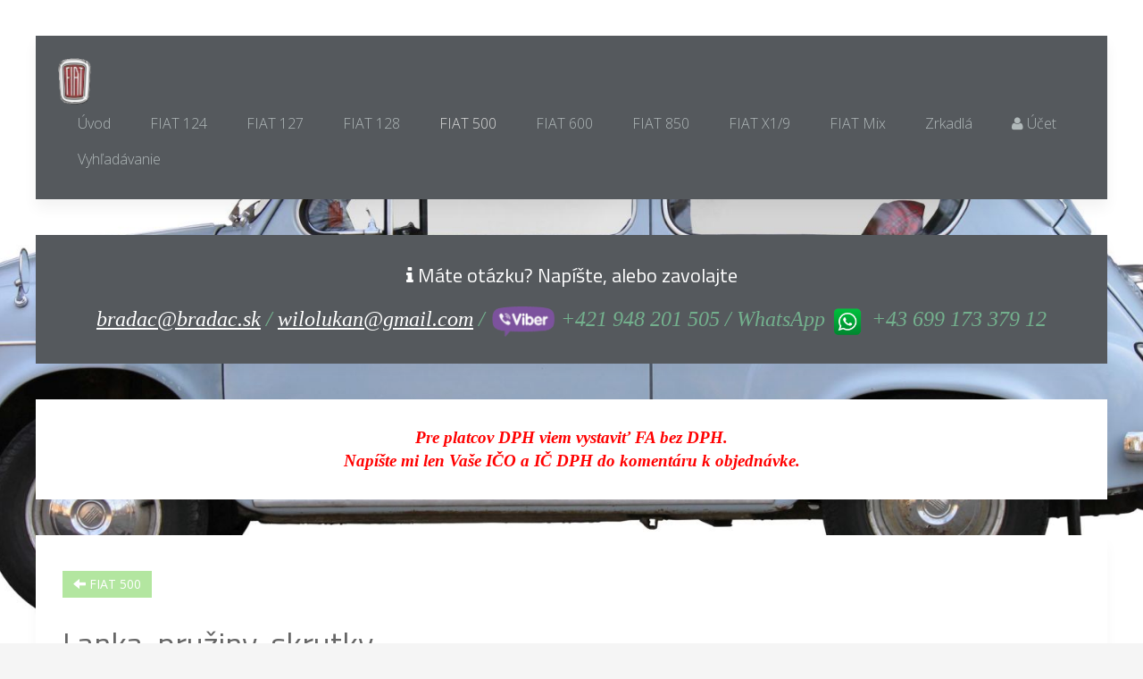

--- FILE ---
content_type: text/html; charset=utf-8
request_url: https://www.bradac.sk/fiat500/lanka
body_size: 18581
content:
<!DOCTYPE HTML>
<html lang="sk-sk" dir="ltr"  data-config='{"twitter":0,"plusone":0,"facebook":0,"style":"green"}'>

<head>
<meta charset="utf-8">
<meta http-equiv="X-UA-Compatible" content="IE=edge">
<meta name="viewport" content="width=device-width, initial-scale=1">
<base href="https://www.bradac.sk/fiat500/lanka" />
	<meta name="rights" content="Kopírovanie, opätovné vydanie alebo rozširovanie obsahu stránky bez predchádzajúceho písomného súhlasu majiteľa je výslovne zakázané." />
	<meta name="generator" content="Joomla! - Open Source Content Management" />
	<title>Lanka, pružiny, skrutky</title>
	<link href="/templates/yoo_avion/favicon.ico" rel="shortcut icon" type="image/vnd.microsoft.icon" />
	<link href="/media/template/gzip.php?bs_modal_transition-e3acdc98.css" rel="stylesheet" type="text/css" />
	<link href="/media/template/gzip.php?main-f141d871.css" rel="stylesheet" type="text/css" />
	<link href="/media/template/gzip.php?bootstrap.min-1924390b.css" rel="stylesheet" type="text/css" />
	<link href="/media/template/gzip.php?chosen-1a660fa6.css" rel="stylesheet" type="text/css" />
	<link href="/media/template/gzip.php?chosen-bootstrap-5886676f.css" rel="stylesheet" type="text/css" />
	<link href="/media/template/gzip.php?jquery.bootstrap-touchspin-84bbd919.css" rel="stylesheet" type="text/css" />
	<link href="/media/template/gzip.php?main-product-image-move-029506c0.css" rel="stylesheet" type="text/css" />
	<link href="/media/template/gzip.php?swiper.min-b995b8ed.css" rel="stylesheet" type="text/css" />
	<link href="/media/com_phocacart/css/main.css?34cf7bc6d247f5e34a42753ad1995b08" rel="stylesheet" type="text/css" />
	<link href="/media/com_phocacart/bootstrap/css/bootstrap.min.css?34cf7bc6d247f5e34a42753ad1995b08" rel="stylesheet" type="text/css" />
	<script type="application/json" class="joomla-script-options new">{"phLangPC":{"COM_PHOCACART_CLOSE":"Zavrie\u0165","COM_PHOCACART_ERROR_TITLE_NOT_SET":"Titulok nie je zadan\u00fd"},"phVarsPC":{"renderPageUrl":"https:\/\/www.bradac.sk\/fiat500\/lanka","token":"a7b64fcae3a270edd27d653d4f558142","basePath":"","renderPageOutput":"phItemsBox","isPOS":0,"view":"category","urlCheckoutChangeData":"\/index.php?option=com_phocacart&task=checkout.changedatabox&format=json&a7b64fcae3a270edd27d653d4f558142=1","mod_phocacart_filter":0,"mod_phocacart_search":1},"phParamsPC":{"loadChosen":2,"ajaxPaginationCategory":1,"ajaxSearchingFilteringItems":1,"theme":"bs3","dynamicChangePrice":0,"dynamicChangeStock":0,"dynamicChangeId":0,"dynamicChangeImage":0,"dynamicChangeUrlAttributes":0},"phVarsModPhocacartSearch":{"isItemsView":0,"urlItemsView":"\/items","urlItemsViewWithoutParams":"\/items"},"phParamsModPhocacartSearch":{"searchOptions":0,"displayActiveParameters":0},"csrf.token":"a7b64fcae3a270edd27d653d4f558142","system.paths":{"root":"","base":""}}</script>
	<script src="/media/template/gzip.php?jquery.min-11b736ca.js" type="text/javascript"></script>
	<script src="/media/template/gzip.php?jquery-migrate.min-e1633cf7.js" type="text/javascript"></script>
	<script src="/media/template/gzip.php?phocacart.min-4834bdc8.js" type="text/javascript"></script>
	<script src="/media/template/gzip.php?phocarequest.min-de3ded6f.js" type="text/javascript"></script>
	<script src="/media/template/gzip.php?jquery.ba-bbq.min-29a761bd.js" type="text/javascript"></script>
	<script src="/media/template/gzip.php?phocafilter.min-0017b4dd.js" type="text/javascript"></script>
	<script src="/media/template/gzip.php?bootstrap.min-1e288c74.js" defer="defer" async="async" type="text/javascript"></script>
	<script src="/media/template/gzip.php?chosen.jquery.min-58c24ea9.js" type="text/javascript"></script>
	<script src="/media/template/gzip.php?chosen.required-a08a9966.js" type="text/javascript"></script>
	<script src="/media/template/gzip.php?jquery.bootstrap-touchspin.min-5bbefd41.js" type="text/javascript"></script>
	<script src="/media/template/gzip.php?swiper.min-0ebc1875.js" type="text/javascript"></script>
	<script src="/media/template/gzip.php?bootstrap.min-d2c61af4.js" type="text/javascript"></script>
	<script src="/media/com_phocacart/bootstrap/js/bootstrap.min.js?34cf7bc6d247f5e34a42753ad1995b08" defer="defer" async="async" type="text/javascript"></script>
	<script src="/media/system/js/core.js?34cf7bc6d247f5e34a42753ad1995b08" type="text/javascript"></script>
	<script type="text/javascript">
function phGetPriceFormat($price) {
	var $negative = 0;
 	if ($price < 0) {
 		$negative = 1;
	}
	if ($negative == 1 ) {
 		$price = Math.abs($price);
 	}
 	$price = phNumberFormat($price, "2", ",", ".");
	$price = "€" + " " + $price;
	if ($negative == 1) {
		return "- " + "" + $price + "";
	} else {
		return "" + $price + "";
	}
}
 
jQuery(document).ready(function(){
   jQuery(".chosen-select").chosen({disable_search_threshold: 10});
});
function phDoSubmitFormAddToCart(sFormData) {
	var phUrl 	= "/index.php?option=com_phocacart&task=checkout.add&format=json&a7b64fcae3a270edd27d653d4f558142=1&checkoutview=0";
	var phOptions = [];
	phOptions["view"] = 0;
	phOptions["method"]  = 2;
	phOptions["task"]  = "add";
	phOptions["type"]  = "cart";
	phOptions["class"]  = ".phItemCartBox";
	phOptions["pos"]  = 0;
	phDoRequestMethods(phUrl, sFormData, phOptions);
}
 function phItemCompareBoxFormAjax(phItemId) {
	var phUrl 	= "/index.php?option=com_phocacart&task=comparison.add&format=json&a7b64fcae3a270edd27d653d4f558142=1&comparisonview=0";
	var phItem = '#' + phItemId;
	var phOptions = [];
	phOptions["view"] = 0;
	phOptions["method"]  = 1;
	phOptions["task"]  = "add";
	phOptions["type"]  = "compare";
	var phData = jQuery(phItem).serialize();
	phDoRequestMethods(phUrl, phData, phOptions);
}
 function phItemWishListBoxFormAjax(phItemId) {
	var phUrl 	= "/index.php?option=com_phocacart&task=wishlist.add&format=json&a7b64fcae3a270edd27d653d4f558142=1&wishlistview=0";
	var phItem = '#' + phItemId;
	var phOptions = [];
	phOptions["view"] = 0;
	phOptions["method"]  = 1;
	phOptions["task"]  = "add";
	phOptions["type"]  = "wishlist";
	var phData = jQuery(phItem).serialize();
	phDoRequestMethods(phUrl, phData, phOptions);
}
 
jQuery(document).ready(function(){
   jQuery("input[name='quantity']:visible").TouchSpin({   verticalbuttons: true,   verticalup: '<span class="glyphicon glyphicon-plus"></span>',   verticaldown: '<span class="glyphicon glyphicon-minus"></span>', })});
 
jQuery(window).on('load', function(){
   jQuery(".ph-mod-product-scroller-swiper-container").each(function( i ) {
      var swiper = new Swiper(jQuery(".ph-mod-product-scroller-swiper-container")[i], {
         slidesPerView: 5,
         speed: 1500,
         spaceBetween: 30,
         autoHeight: false,
         freeMode: true,
         navigation: {
            nextEl: jQuery(".swiper-button-next.ph-mod-product-scroller-swiper-button-next")[i],
            prevEl: jQuery(".swiper-button-prev.ph-mod-product-scroller-swiper-button-prev")[i],
         },
         pagination: {
            el: ".ph-mod-product-scroller-swiper-pagination",
            clickable: true,
         },
		breakpoints: {
			576: {
				slidesPerView: 1,
				spaceBetween: 10
			}
			,
			768: {
				slidesPerView: 2,
				spaceBetween: 15
			}
			,
			992: {
				slidesPerView: 4,
				spaceBetween: 20
			}
		}
      });
   });
   var heightphmodproductscroller = jQuery(".ph-mod-product-scroller-swiper-container").height();
   var heightphmodproductscrollerh = (heightphmodproductscroller / 2) + 37;
   jQuery(".ph-mod-product-scroller-swiper-button-next").css("margin-top", "-"+heightphmodproductscrollerh+"px");
   jQuery(".ph-mod-product-scroller-swiper-button-prev").css("margin-top", "-"+heightphmodproductscrollerh+"px");
})
  
jQuery(document).ready(function(){
   jQuery("#phSearchBoxsearch").keyup(function(event){
      if(event.keyCode == 13){
         jQuery("#phSearchBoxsearchBtn").click();
      }
   });
});
 
 
jQuery(document).ready(function(){
   jQuery("#phSearchBoxsearch").keyup(function(event){
      if(event.keyCode == 13){
         jQuery("#phSearchBoxsearchBtn").click();
      }
   });
});
 

	</script>

<link rel="apple-touch-icon-precomposed" href="/templates/yoo_avion/apple_touch_icon.png">
<link rel="stylesheet" href="/media/template/gzip.php?bootstrap-221fbd28.css">
<link rel="stylesheet" href="/media/template/gzip.php?theme-e5fd0153.css">
<script src="/media/template/gzip.php?theme-9a037643.js"></script>
</head>

<body class="tm-noblog  tm-article-blog">

    
        
    
    <div class="uk-container uk-container-center">

        
                        <div class="tm-header">

    
        <nav class="tm-navbar uk-navbar">

                <a class="tm-logo uk-float-left uk-hidden-small" href="https://www.bradac.sk">
	<img src="/images/logo/bradac.jpg" alt="" width="38" height="53" /></a>
        
                <ul class="uk-navbar-nav uk-visible-large">
<li><a href="/" title="Bradač.sk | Predaj náhradných dielov do Fiatiek">Úvod</a></li><li class="uk-parent" data-uk-dropdown="{'preventflip':'y'}" aria-haspopup="true" aria-expanded="false"><a href="/fiat-124">FIAT 124</a><div class="uk-dropdown uk-dropdown-navbar uk-dropdown-width-1"><div class="uk-grid uk-dropdown-grid"><div class="uk-width-1-1"><ul class="uk-nav uk-nav-navbar"><li><a href="/fiat-124/osvetlenie4">Osvetlenie</a></li><li><a href="/fiat-124/doplnky-interier4">Doplnky interiér</a></li><li><a href="/fiat-124/doplnky-exterier4">Doplnky exteriér</a></li><li><a href="/fiat-124/motor4">Motor</a></li><li><a href="/fiat-124/pohon-prevodovka-radenie4">Pohon prevodovka radenie</a></li><li><a href="/fiat-124/predna-naprava4">Predná náprava</a></li><li><a href="/fiat-124/zadna-naprava4">Zadná náprava</a></li><li><a href="/fiat-124/brzdy4">Brzdy</a></li><li><a href="/fiat-124/privod-paliva-karburator4">Prívod paliva - Karburátor</a></li><li><a href="/fiat-124/elektro4">Elektro</a></li><li><a href="/fiat-124/zapalovanie4">Zapaľovanie</a></li><li><a href="/fiat-124/gumy4">Gumy</a></li><li><a href="/fiat-124/ine4">Iné</a></li></ul></div></div></div></li><li class="uk-parent" data-uk-dropdown="{'preventflip':'y'}" aria-haspopup="true" aria-expanded="false"><a href="/fiat-127">FIAT 127</a><div class="uk-dropdown uk-dropdown-navbar uk-dropdown-width-1"><div class="uk-grid uk-dropdown-grid"><div class="uk-width-1-1"><ul class="uk-nav uk-nav-navbar"><li><a href="/fiat-127/fiat-127-osvetlenie">Osvetlenie</a></li><li><a href="/fiat-127/fiat-127-doplnky-interier">Doplnky Interiér</a></li><li><a href="/fiat-127/exterier127">Doplnky exteriér</a></li><li><a href="/fiat-127/motor2">Motor</a></li><li><a href="/fiat-127/pohon-prevodovka-radenie2">Pohon prevodovka radenie</a></li><li><a href="/fiat-127/predna-naprava">Predná náprava</a></li><li><a href="/fiat-127/zadna-naprava2">Zadná náprava</a></li><li><a href="/fiat-127/brzdy2">Brzdy</a></li><li><a href="/fiat-127/plechy2">Plechy</a></li><li><a href="/fiat-127/privod-paliva-karburator2">Prívod paliva - Karburátor</a></li><li><a href="/fiat-127/vyfukovy-system2">Výfukový systém</a></li><li><a href="/fiat-127/elektro2">Elektro</a></li><li><a href="/fiat-127/zapalovanie2">Zapaľovanie</a></li><li><a href="/fiat-127/gumy2">Gumy</a></li><li><a href="/fiat-127/ine7">Iné</a></li></ul></div></div></div></li><li class="uk-parent" data-uk-dropdown="{'preventflip':'y'}" aria-haspopup="true" aria-expanded="false"><a href="/fiat-128">FIAT 128</a><div class="uk-dropdown uk-dropdown-navbar uk-dropdown-width-1"><div class="uk-grid uk-dropdown-grid"><div class="uk-width-1-1"><ul class="uk-nav uk-nav-navbar"><li><a href="/fiat-128/osvetlenie3">Osvetlenie</a></li><li><a href="/fiat-128/doplnky-interier3">Doplnky interiér</a></li><li><a href="/fiat-128/doplnky-exterier3">Doplnky exteriér</a></li><li><a href="/fiat-128/motor3">Motor</a></li><li><a href="/fiat-128/pohon-prevodovka-radenie3">Pohon prevodovka radenie</a></li><li><a href="/fiat-128/predna-naprava3">Predná náprava</a></li><li><a href="/fiat-128/zadna-naprava3">Zadná náprava</a></li><li><a href="/fiat-128/brzdy3">Brzdy</a></li><li><a href="/fiat-128/plechy3">Plechy</a></li><li><a href="/fiat-128/privod-paliva-karburator3">Prívod paliva - Karburátor</a></li><li><a href="/fiat-128/vyfukovy-system3">Výfukový systém</a></li><li><a href="/fiat-128/elektro3">Elektro</a></li><li><a href="/fiat-128/zapalovanie3">Zapaľovanie</a></li><li><a href="/fiat-128/gumy3">Gumy</a></li><li><a href="/fiat-128/ine3">Iné</a></li></ul></div></div></div></li><li class="uk-parent uk-active" data-uk-dropdown="{'preventflip':'y'}" aria-haspopup="true" aria-expanded="false"><a href="/fiat500">FIAT 500</a><div class="uk-dropdown uk-dropdown-navbar uk-dropdown-width-1"><div class="uk-grid uk-dropdown-grid"><div class="uk-width-1-1"><ul class="uk-nav uk-nav-navbar"><li><a href="/fiat500/osvetlenie5">Osvetlenie</a></li><li><a href="/fiat500/doplnky-interier5">Doplnky interiér</a></li><li class="uk-parent"><a href="/fiat500/doplnky-exterier5">Doplnky exteriér</a><ul class="uk-nav-sub"><li><a href="/fiat500/doplnky-exterier5/chrom" title="Bradač.sk | Chróm">Chróm</a></li><li><a href="/fiat500/doplnky-exterier5/okna-a-dvere" title="Bradač.sk | Okná, dvere">Okná, dvere</a></li><li><a href="/fiat500/doplnky-exterier5/strecha" title="Bradač.sk | Strecha">Strecha</a></li><li><a href="/fiat500/doplnky-exterier5/ostatne" title="Bradač.sk | Karoséria ostatné">Ostatné</a></li></ul></li><li class="uk-parent"><a href="/fiat500/motor" title="Bradač.sk | Motor">Motor</a><ul class="uk-nav-sub"><li><a href="/fiat500/motor/499-5-ccm-595-ccm" title="Bradač.sk | 499,5 ccm - 595 ccm">499,5 ccm - 595 ccm</a></li><li><a href="/fiat500/motor/abarth" title="Bradač.sk | Abarth">Abarth</a></li><li><a href="/fiat500/motor/termostat-chladenie" title="Bradač.sk | Termostat, Chladenie">Termostat, Chladenie</a></li></ul></li><li><a href="/fiat500/pohon-prevodovka-radenie5">Pohon prevodovka radenie</a></li><li class="uk-parent"><a href="/fiat500/predny-podvozok" title="Bradač.sk | Predný podvozok">Predná náprava</a><ul class="uk-nav-sub"><li><a href="/fiat500/predny-podvozok/riadenie" title="Bradač.sk | Riadenie">Riadenie</a></li></ul></li><li><a href="/fiat500/zadny-podvozok" title="Bradač.sk | Zadný podvozok">Zadná náprava</a></li><li><a href="/fiat500/brzdy" title="Bradač.sk | Brzdy">Brzdy</a></li><li><a href="/fiat500/plechy5">Plechy</a></li><li><a href="/fiat500/privod-paliva-karburator5">Prívod paliva - Karburátor</a></li><li class="uk-parent"><a href="/fiat500/elektro" title="Bradač | Elektro">Elektro</a><ul class="uk-nav-sub"><li><a href="/fiat500/elektro/dynamo" title="Bradač.sk | Dynamo">Dynamo</a></li><li><a href="/fiat500/elektro/snimace-cidla-budiky" title="Bradač.sk | Snímače, čídla, budíky">Snímače, čídla, budíky</a></li><li><a href="/fiat500/elektro/starter" title="Bradač.sk | Štartér">Štartér</a></li><li><a href="/fiat500/elektro/ostatne" title="Bradač.sk | Elektro ostatné">Ostatné</a></li></ul></li><li><a href="/fiat500/zapalovanie5">Zapaľovanie</a></li><li><a href="/fiat500/tesnenia" title="Bradač.sk | Tesnenia">Tesnenia</a></li><li class="uk-active"><a href="/fiat500/lanka" title="Bradač.sk | Lanka">Lanka</a></li><li><a href="/fiat500/gumy5">Gumy</a></li><li><a href="/fiat500/ine" title="Bradač.sk | Iné">Iné</a></li></ul></div></div></div></li><li class="uk-parent" data-uk-dropdown="{'preventflip':'y'}" aria-haspopup="true" aria-expanded="false"><a href="/fiat-600" title="Bradač.sk | Fiat 600">FIAT 600</a><div class="uk-dropdown uk-dropdown-navbar uk-dropdown-width-1"><div class="uk-grid uk-dropdown-grid"><div class="uk-width-1-1"><ul class="uk-nav uk-nav-navbar"><li><a href="/fiat-600/osvetlenie6">Osvetlenie</a></li><li><a href="/fiat-600/fiat-600-interier">Doplnky interiér</a></li><li><a href="/fiat-600/doplnky-exterier6">Doplnky exteriér</a></li><li><a href="/fiat-600/fiat-600-motor">Motor</a></li><li><a href="/fiat-600/fiat-600-prevodovka">Pohon prevodovka radenie</a></li><li><a href="/fiat-600/fiat-600-riadenie">Predná náprava</a></li><li><a href="/fiat-600/zadna-naprava">Zadná náprava</a></li><li><a href="/fiat-600/fiat-600-brzdy">Brzdy</a></li><li><a href="/fiat-600/fiat-600-plechy">Plechy</a></li><li><a href="/fiat-600/privod-paliva-karburator6">Prívod paliva - Karburátor</a></li><li><a href="/fiat-600/fiat-600-elektro">Elektro</a></li><li><a href="/fiat-600/zapalovanie6">Zapaľovanie</a></li><li><a href="/fiat-600/gumy6">Gumy</a></li><li><a href="/fiat-600/fiat-600-zmiesany">Iné</a></li></ul></div></div></div></li><li class="uk-parent" data-uk-dropdown="{'preventflip':'y'}" aria-haspopup="true" aria-expanded="false"><a href="/fiat-850" title="FIAT 850">FIAT 850</a><div class="uk-dropdown uk-dropdown-navbar uk-dropdown-width-1"><div class="uk-grid uk-dropdown-grid"><div class="uk-width-1-1"><ul class="uk-nav uk-nav-navbar"><li><a href="/fiat-850/osvetlenie">Osvetlenie</a></li><li><a href="/fiat-850/doplnky-interier8">Doplnky interiér</a></li><li><a href="/fiat-850/doplnky-exterier8">Doplnky exteriér</a></li><li><a href="/fiat-850/motor8">Motor</a></li><li><a href="/fiat-850/pohon-prevodovka-radenie8">Pohon prevodovka radenie</a></li><li><a href="/fiat-850/predna-naprava8">Predná náprava</a></li><li><a href="/fiat-850/zadna-naprava8">Zadná náprava</a></li><li><a href="/fiat-850/brzdy8">Brzdy</a></li><li><a href="/fiat-850/plechy8">Plechy</a></li><li><a href="/fiat-850/privod-paliva-karburator8">Prívod paliva - Karburátor</a></li><li><a href="/fiat-850/elektro8">Elektro</a></li><li><a href="/fiat-850/zapalovanie8">Zapaľovanie</a></li><li><a href="/fiat-850/gumy8">Gumy</a></li><li><a href="/fiat-850/ine8">Iné</a></li></ul></div></div></div></li><li class="uk-parent" data-uk-dropdown="{'preventflip':'y'}" aria-haspopup="true" aria-expanded="false"><a href="/fiat-x1-9">FIAT X1/9</a><div class="uk-dropdown uk-dropdown-navbar uk-dropdown-width-1"><div class="uk-grid uk-dropdown-grid"><div class="uk-width-1-1"><ul class="uk-nav uk-nav-navbar"><li><a href="/fiat-x1-9/osvetlenie9">Osvetlenie</a></li><li><a href="/fiat-x1-9/doplnky-interier9">Doplnky interiér</a></li><li><a href="/fiat-x1-9/doplnky-exterier9">Doplnky exteriér</a></li><li><a href="/fiat-x1-9/motor9">Motor</a></li><li><a href="/fiat-x1-9/pohon-prevodovka-radenie9">Pohon prevodovka radenie</a></li><li><a href="/fiat-x1-9/predna-naprava9">Predná náprava</a></li><li><a href="/fiat-x1-9/zadna-naprava9">Zadná náprava</a></li><li><a href="/fiat-x1-9/brzdy9">Brzdy</a></li><li><a href="/fiat-x1-9/privod-paliva-karburator9">Prívod paliva - Karburátor</a></li><li><a href="/fiat-x1-9/elektro9">Elektro</a></li><li><a href="/fiat-x1-9/zapalovanie9">Zapaľovanie</a></li><li><a href="/fiat-x1-9/gumy9">Gumy</a></li><li><a href="/fiat-x1-9/ine9">Iné</a></li></ul></div></div></div></li><li class="uk-parent" data-uk-dropdown="{'preventflip':'y'}" aria-haspopup="true" aria-expanded="false"><a href="/fiat-mix">FIAT Mix</a><div class="uk-dropdown uk-dropdown-navbar uk-dropdown-width-1"><div class="uk-grid uk-dropdown-grid"><div class="uk-width-1-1"><ul class="uk-nav uk-nav-navbar"><li><a href="/fiat-mix/osvetlenie0">Osvetlenie</a></li><li><a href="/fiat-mix/doplnky-interier0">Doplnky interiér</a></li><li><a href="/fiat-mix/doplnky-exterier0">Doplnky exteriér</a></li><li><a href="/fiat-mix/motor0">Motor</a></li><li><a href="/fiat-mix/pohon-prevodovka-radenie0">Pohon prevodovka radenie</a></li><li><a href="/fiat-mix/predna-naprava0">Predná náprava</a></li><li><a href="/fiat-mix/zadna-naprava0">Zadná náprava</a></li><li><a href="/fiat-mix/brzdy0">Brzdy</a></li><li><a href="/fiat-mix/plechy0">Plechy</a></li><li><a href="/fiat-mix/privod-paliva-karburator0">Prívod paliva - Karburátor</a></li><li><a href="/fiat-mix/elektro0">Elektro</a></li><li><a href="/fiat-mix/zapalovanie0">Zapaľovanie</a></li><li><a href="/fiat-mix/gumy0">Gumy</a></li><li><a href="/fiat-mix/ine0">Iné</a></li></ul></div></div></div></li><li><a href="/zrkadla">Zrkadlá</a></li><li class="uk-parent" data-uk-dropdown="{'preventflip':'y'}" aria-haspopup="true" aria-expanded="false"><a href="#"><i class="uk-icon-user"></i> Účet</a>
<div class="uk-dropdown uk-dropdown-navbar uk-dropdown-width-3" style="min-width: 750px; max-width: 750px; width:250px;"><div class="uk-grid uk-dropdown-grid"><div class="uk-width-1-3"><ul class="uk-nav uk-nav-navbar"><li><a href="/ucet/prihaste-sa" title="Bradač.sk | Priháste sa"><i class="uk-icon-sign-in"></i> Priháste sa</a></li><li><a href="/ucet/kosik" title="Bradač.sk | Košík"><i class="uk-icon-shopping-cart"></i> Košík</a></li></ul></div><div class="uk-width-1-3"><ul class="uk-nav uk-nav-navbar"><li><a href="/ucet/ochrana-osobnych-udajov" title="Bradač.sk | Ochrana osobných údajov"><i class="uk-icon-clipboard"></i> Ochrana osobných údajov</a></li></ul></div><div class="uk-width-1-3"><ul class="uk-nav uk-nav-navbar"><li><a href="/ucet/obchodne-podmienky" title="Bradač.sk |  Obchodné podmienky "><i class="uk-icon-clipboard"></i> Obchodné podmienky</a></li></ul></div></div></div></li></ul>

        <ul class="uk-navbar-nav uk-hidden-small">
            <li class="uk-parent" data-uk-dropdown>
                <a href="#">Vyhľadávanie</a>
                <div class="uk-dropdown uk-dropdown-navbar"><div class="ph-search-box"><div class="row">
<div class="col-xs-12 col-sm-12 col-md-12">
<div id="phSearchBox">
<div class="input-group">

    <input type="text" class="form-control" name="search" placeholder="Hľadať" value="" id="phSearchBoxsearch" aria-label="Vyhľadať" />



        <span class="input-group-btn">
        <button class="btn btn-success tip hasTooltipPc" type="button" onclick="phChangeSearch('search', jQuery('#phSearchBox input[name=&quot;search&quot;]').val(), 1, 'text', 1);" title="Vyhľadať" aria-label="Vyhľadať" id="phSearchBoxsearchBtn"><span class="glyphicon glyphicon-search"></span></button><button class="btn btn-danger tip hasTooltipPc" type="button" onclick="phClearField('#phSearchBoxsearch');phChangeSearch('search', '', 0, 'text', 1);" title="Zmazať" aria-label="Zmazať"><span class="glyphicon glyphicon-remove"></span></button></span>


</div>







</div>
</div>
</div></div>

</div>
            </li>
        </ul>        
        
                <a href="#offcanvas" class="uk-navbar-toggle uk-navbar-flip uk-padding-remove uk-hidden-large" data-uk-offcanvas></a>
        
                <div class="uk-navbar-content uk-padding-remove uk-visible-small"><a class="tm-logo-small uk-float-left" href="https://www.bradac.sk">
	<img src="/images/logo/bradac.jpg" alt="" width="26" height="36" /></a></div>
        
    </nav>
    
</div>            
        
                <section id="tm-top-a" class="tm-top-a uk-grid uk-grid-match" data-uk-grid-match="{target:'> div > .uk-panel'}" data-uk-grid-margin>
            
<div class="uk-width-1-1"><div class="uk-panel uk-panel-box uk-panel-box-secondary uk-text-center" ><h3 class="uk-panel-title"><i class="uk-icon-info"></i> Máte otázku?    Napíšte, alebo zavolajte</h3>
	<span style="font-size: 18pt;"><em><span style="font-family: 'times new roman', times, serif;"><a href="mailto:bradac@bradac.sk">bradac@bradac.sk</a> / <a href="mailto:wilolukan@gmail.com">wilolukan@gmail.com</a> / <img src="/images/logoauta/viber-logo-png_seeklogo-248447.png" alt="" width="73" height="33" /> +421 948 201 505 / WhatsApp <img src="/images/logoauta/whatsapp-icon-design.png" alt="" width="40" height="31" /> +43 699 173 379 12</span></em></span></div></div>
        </section>
        
        
                <section id="tm-top-c" class="tm-top-c uk-grid uk-grid-match" data-uk-grid-match="{target:'> div > .uk-panel'}" data-uk-grid-margin>
            
<div class="uk-width-1-1"><div class="uk-panel uk-panel-box" >
	<div style="text-align: center;"><span style="font-size: 14pt;"><strong><span style="font-family: 'times new roman', times, serif;"><em><span style="color: #ff0000;">Pre platcov DPH viem vystaviť FA bez DPH. <br />Napíšte mi len Vaše IČO a IČ DPH do komentáru k objednávke.<br /></span></em></span></strong></span></div></div></div>
        </section>
        
        
                <div id="tm-middle" class="tm-middle uk-grid" data-uk-grid-match data-uk-grid-margin>

                        <div class="tm-main uk-width-medium-1-1">

                
                                <main id="tm-content" class="tm-content">

                    
                    <div id="system-message-container">
</div>
<div id="ph-pc-category-box" class="pc-category-view"><div class="ph-top"><a class="btn btn-success" title="FIAT 500" href="/fiat500" ><span class="glyphicon glyphicon-arrow-left"></span> FIAT 500</a></div><h1 class="ph-header" data-image-meta="/images/phocacartcategories/050 47 02 spojkov lanko 500fl.jpg">Lanka, pružiny, skrutky</h1><div class="ph-cb"></div><form id="phItemTopBoxForm" action="https://www.bradac.sk/fiat500/lanka" method="post" name="phitemstopboxform">
<div class="row ph-pagination-top"></div><input type="hidden" name="format" value="raw" /><input type="hidden" name="a7b64fcae3a270edd27d653d4f558142" value="1" /></form><div id="phItemsBox"><div id="phItems" class="ph-items grid"><div class="row ph-row-flex  grid"><div class="row-item col-xs-12 col-sm-2 col-md-2"><div class="ph-item-box grid"><div class="ph-label-box"><div class="ph-corner-icon-wrapper  ph-corner-icon1-wrapper"><div class="ph-corner-icon ph-corner-icon1 ph-corner-icon-hot">Obľúbený</div></div></div><div class="thumbnail ph-thumbnail ph-thumbnail-c ph-item b-thumbnail grid"><div class="ph-item-content grid"><div class="jf_ph_cat_item_grid ph-category-action-box-icons grid"><a href="/fiat500/lanka/328-050-67-05"><div class="phIBoxOH grid"><div class="phIBox "><img src="/images/phocacartproducts/Brzdy/thumbs/phoca_thumb_m_050 67 05 driak lanka runej brzdy b.jpg" alt="Držiak lanka ručnej brzdy" class="img-responsive ph-image phIL-not-active phjProductImageVCategoryP328"  data-image="/images/phocacartproducts/Brzdy/thumbs/phoca_thumb_m_050 67 05 driak lanka runej brzdy b.jpg" /></div></div></a><div class="jf_ph_cat_item_btns_wrap ph-category-action-icons grid"></div></div><div class="ph-cb"></div><h3 class="ph-product-header grid">Držiak lanka ručnej brzdy</h3><div class="ph-item-desc">Montuje sa na prevodovku</div><div class="ph-item-action-box ph-caption ph-category-action-box-buttons grid"><div id="phItemPriceBoxCategory328">
	<div class="ph-category-price-box">
	
		<div class="ph-price-txt ph-price-brutto-txt ph-standard-txt">Cena</div><div class="ph-price-brutto ph-standard">€ 4,00</div>



	
	



	
		<div class="ph-cb"></div>
	</div>
</div>
<div class="ph-cb"></div>
<div class="ph-category-action-buttons grid"><form 
	id="phCartAddToCartButton328"
	class="phItemCartBoxForm phjAddToCart phjCategory phjAddToCartVCategoryP328" 
	action="/ucet/kosik" method="post"><input type="hidden" name="id" value="328"><input type="hidden" name="catid" value="25"><input type="hidden" name="quantity" value="1"><input type="hidden" name="task" value="checkout.add"><input type="hidden" name="tmpl" value="component" /><input type="hidden" name="option" value="com_phocacart" /><input type="hidden" name="return" value="aHR0cHM6Ly93d3cuYnJhZGFjLnNrL2ZpYXQ1MDAvbGFua2E=" /><div class="ph-pull-left">
<a href="/fiat500/lanka/328-050-67-05" class="btn btn-primary btn-sm ph-btn" role="button" title="Zobraziť"><span class="glyphicon glyphicon-search"></span></a></div>

<div class="ph-pull-right"><button type="submit" class="btn btn-primary btn-sm ph-btn phProductAddToCartCategory328 " title="Do košíka" data-toggle="tooltip" data-placement="top" ><span class="glyphicon glyphicon-shopping-cart"></span></button></div><div class="ph-cb"></div><input type="hidden" name="a7b64fcae3a270edd27d653d4f558142" value="1" /></form></div><div class="ph-cb"></div></div></div></div></div></div>


<div class="row-item col-xs-12 col-sm-2 col-md-2"><div class="ph-item-box grid"><div class="thumbnail ph-thumbnail ph-thumbnail-c ph-item b-thumbnail grid"><div class="ph-item-content grid"><div class="jf_ph_cat_item_grid ph-category-action-box-icons grid"><a href="/fiat500/lanka/2777-050-94-47"><div class="phIBoxOH grid"><div class="phIBox "><img src="/images/phocacartproducts/LANKA/thumbs/phoca_thumb_m_050 94 47 driak lanka tartru 500r kov b.jpg" alt="Držiak lanka štartéru - Fiat 500R - kov" class="img-responsive ph-image phIL phjProductImageVCategoryP2777"  data-image="/images/phocacartproducts/LANKA/thumbs/phoca_thumb_m_050 94 47 driak lanka tartru 500r kov b.jpg" /><span class="phIRBox"><img src="/images/phocacartproducts/LANKA/thumbs/phoca_thumb_m_050 94 47 driak lanka tartru 500r kov b 2.jpg" alt="Držiak lanka štartéru - Fiat 500R - kov" class="img-responsive ph-image phIR phjProductImageNoChangeVCategoryP2777"  /></span></div></div></a><div class="jf_ph_cat_item_btns_wrap ph-category-action-icons grid"></div></div><div class="ph-cb"></div><h3 class="ph-product-header grid">Držiak lanka štartéru - Fiat 500R - kov</h3><div class="ph-item-desc">Držiak lanka štartéru na rúre kúrenia<br /><br />Fiat 500R<br />Fiat 126</div><div class="ph-item-action-box ph-caption ph-category-action-box-buttons grid"><div id="phItemPriceBoxCategory2777">
	<div class="ph-category-price-box">
	
		<div class="ph-price-txt ph-price-brutto-txt ph-standard-txt">Cena</div><div class="ph-price-brutto ph-standard">€ 5,00</div>



	
	



	
		<div class="ph-cb"></div>
	</div>
</div>
<div class="ph-cb"></div>
<div class="ph-category-action-buttons grid"><form 
	id="phCartAddToCartButton2777"
	class="phItemCartBoxForm phjAddToCart phjCategory phjAddToCartVCategoryP2777" 
	action="/ucet/kosik" method="post"><input type="hidden" name="id" value="2777"><input type="hidden" name="catid" value="25"><input type="hidden" name="quantity" value="1"><input type="hidden" name="task" value="checkout.add"><input type="hidden" name="tmpl" value="component" /><input type="hidden" name="option" value="com_phocacart" /><input type="hidden" name="return" value="aHR0cHM6Ly93d3cuYnJhZGFjLnNrL2ZpYXQ1MDAvbGFua2E=" /><div class="ph-pull-left">
<a href="/fiat500/lanka/2777-050-94-47" class="btn btn-primary btn-sm ph-btn" role="button" title="Zobraziť"><span class="glyphicon glyphicon-search"></span></a></div>

<div class="ph-pull-right"><button type="submit" class="btn btn-primary btn-sm ph-btn phProductAddToCartCategory2777 " title="Do košíka" data-toggle="tooltip" data-placement="top" ><span class="glyphicon glyphicon-shopping-cart"></span></button></div><div class="ph-cb"></div><input type="hidden" name="a7b64fcae3a270edd27d653d4f558142" value="1" /></form></div><div class="ph-cb"></div></div></div></div></div></div>


<div class="row-item col-xs-12 col-sm-2 col-md-2"><div class="ph-item-box grid"><div class="thumbnail ph-thumbnail ph-thumbnail-c ph-item b-thumbnail grid"><div class="ph-item-content grid"><div class="jf_ph_cat_item_grid ph-category-action-box-icons grid"><a href="/fiat500/lanka/335-050-94-48"><div class="phIBoxOH grid"><div class="phIBox "><img src="/images/phocacartproducts/LANKA/thumbs/phoca_thumb_m_050 94 48 driak lanka tartru 500r b.jpg" alt="Držiak lanka štartéru - Fiat 500R - plast" class="img-responsive ph-image phIL-not-active phjProductImageVCategoryP335"  data-image="/images/phocacartproducts/LANKA/thumbs/phoca_thumb_m_050 94 48 driak lanka tartru 500r b.jpg" /></div></div></a><div class="jf_ph_cat_item_btns_wrap ph-category-action-icons grid"></div></div><div class="ph-cb"></div><h3 class="ph-product-header grid">Držiak lanka štartéru - Fiat 500R - plast</h3><div class="ph-item-desc">Držiak lanka štartéru na rúre kúrenia</div><div class="ph-item-action-box ph-caption ph-category-action-box-buttons grid"><div id="phItemPriceBoxCategory335">
	<div class="ph-category-price-box">
	
		<div class="ph-price-txt ph-price-brutto-txt ph-standard-txt">Cena</div><div class="ph-price-brutto ph-standard">€ 1,50</div>



	
	



	
		<div class="ph-cb"></div>
	</div>
</div>
<div class="ph-cb"></div>
<div class="ph-category-action-buttons grid"><form 
	id="phCartAddToCartButton335"
	class="phItemCartBoxForm phjAddToCart phjCategory phjAddToCartVCategoryP335" 
	action="/ucet/kosik" method="post"><input type="hidden" name="id" value="335"><input type="hidden" name="catid" value="25"><input type="hidden" name="quantity" value="1"><input type="hidden" name="task" value="checkout.add"><input type="hidden" name="tmpl" value="component" /><input type="hidden" name="option" value="com_phocacart" /><input type="hidden" name="return" value="aHR0cHM6Ly93d3cuYnJhZGFjLnNrL2ZpYXQ1MDAvbGFua2E=" /><div class="ph-pull-left">
<a href="/fiat500/lanka/335-050-94-48" class="btn btn-primary btn-sm ph-btn" role="button" title="Zobraziť"><span class="glyphicon glyphicon-search"></span></a></div>

<div class="ph-pull-right"><button type="submit" class="btn btn-primary btn-sm ph-btn phProductAddToCartCategory335 " title="Do košíka" data-toggle="tooltip" data-placement="top" ><span class="glyphicon glyphicon-shopping-cart"></span></button></div><div class="ph-cb"></div><input type="hidden" name="a7b64fcae3a270edd27d653d4f558142" value="1" /></form></div><div class="ph-cb"></div></div></div></div></div></div>


<div class="row-item col-xs-12 col-sm-2 col-md-2"><div class="ph-item-box grid"><div class="thumbnail ph-thumbnail ph-thumbnail-c ph-item b-thumbnail grid"><div class="ph-item-content grid"><div class="jf_ph_cat_item_grid ph-category-action-box-icons grid"><a href="/fiat500/lanka/105-051-34-26"><div class="phIBoxOH grid"><div class="phIBox "><img src="/images/phocacartproducts/Motor/thumbs/phoca_thumb_m_051 34 26 dur skrutka krytu motora b 1.jpg" alt="Dutá skrutka krytu motora" class="img-responsive ph-image phIL phjProductImageVCategoryP105"  data-image="/images/phocacartproducts/Motor/thumbs/phoca_thumb_m_051 34 26 dur skrutka krytu motora b 1.jpg" /><span class="phIRBox"><img src="/images/phocacartproducts/Motor/thumbs/phoca_thumb_m_051 34 26 dur skrutka krytu motora b 2.jpg" alt="Dutá skrutka krytu motora" class="img-responsive ph-image phIR phjProductImageNoChangeVCategoryP105"  /></span></div></div></a><div class="jf_ph_cat_item_btns_wrap ph-category-action-icons grid"></div></div><div class="ph-cb"></div><h3 class="ph-product-header grid">Dutá skrutka krytu motora</h3><div class="ph-item-desc"><strong>4123821</strong></div><div class="ph-item-action-box ph-caption ph-category-action-box-buttons grid"><div id="phItemPriceBoxCategory105">
	<div class="ph-category-price-box">
	
		<div class="ph-price-txt ph-price-brutto-txt ph-standard-txt">Cena</div><div class="ph-price-brutto ph-standard">€ 4,50</div>



	
	



	
		<div class="ph-cb"></div>
	</div>
</div>
<div class="ph-cb"></div>
<div class="ph-category-action-buttons grid"><form 
	id="phCartAddToCartButton105"
	class="phItemCartBoxForm phjAddToCart phjCategory phjAddToCartVCategoryP105" 
	action="/ucet/kosik" method="post"><input type="hidden" name="id" value="105"><input type="hidden" name="catid" value="25"><input type="hidden" name="quantity" value="1"><input type="hidden" name="task" value="checkout.add"><input type="hidden" name="tmpl" value="component" /><input type="hidden" name="option" value="com_phocacart" /><input type="hidden" name="return" value="aHR0cHM6Ly93d3cuYnJhZGFjLnNrL2ZpYXQ1MDAvbGFua2E=" /><div class="ph-pull-left">
<a href="/fiat500/lanka/105-051-34-26" class="btn btn-primary btn-sm ph-btn" role="button" title="Zobraziť"><span class="glyphicon glyphicon-search"></span></a></div>

<div class="ph-pull-right"><button type="submit" class="btn btn-primary btn-sm ph-btn phProductAddToCartCategory105 " title="Do košíka" data-toggle="tooltip" data-placement="top" ><span class="glyphicon glyphicon-shopping-cart"></span></button></div><div class="ph-cb"></div><input type="hidden" name="a7b64fcae3a270edd27d653d4f558142" value="1" /></form></div><div class="ph-cb"></div></div></div></div></div></div>


<div class="row-item col-xs-12 col-sm-2 col-md-2"><div class="ph-item-box grid"><div class="thumbnail ph-thumbnail ph-thumbnail-c ph-item b-thumbnail grid"><div class="ph-item-content grid"><div class="jf_ph_cat_item_grid ph-category-action-box-icons grid"><a href="/fiat500/lanka/115-dynamo-pruzina-uhlika"><div class="phIBoxOH grid"><div class="phIBox "><img src="/images/phocacartproducts/thumbs/phoca_thumb_m_dynamo - pruina uhlka.jpg" alt="Dynamo - pružina uhlíka " class="img-responsive ph-image phIL-not-active phjProductImageVCategoryP115"  data-image="/images/phocacartproducts/thumbs/phoca_thumb_m_dynamo - pruina uhlka.jpg" /></div></div></a><div class="jf_ph_cat_item_btns_wrap ph-category-action-icons grid"></div></div><div class="ph-cb"></div><h3 class="ph-product-header grid">Dynamo - pružina uhlíka </h3><div class="ph-item-desc">Cena za jeden kus.</div><div class="ph-item-action-box ph-caption ph-category-action-box-buttons grid"><div id="phItemPriceBoxCategory115">
	<div class="ph-category-price-box">
	
		<div class="ph-price-txt ph-price-brutto-txt ph-standard-txt">Cena</div><div class="ph-price-brutto ph-standard">€ 3,20</div>



	
	



	
		<div class="ph-cb"></div>
	</div>
</div>
<div class="ph-cb"></div>
<div class="ph-category-action-buttons grid"><form 
	id="phCartAddToCartButton115"
	class="phItemCartBoxForm phjAddToCart phjCategory phjAddToCartVCategoryP115" 
	action="/ucet/kosik" method="post"><input type="hidden" name="id" value="115"><input type="hidden" name="catid" value="25"><input type="hidden" name="quantity" value="1"><input type="hidden" name="task" value="checkout.add"><input type="hidden" name="tmpl" value="component" /><input type="hidden" name="option" value="com_phocacart" /><input type="hidden" name="return" value="aHR0cHM6Ly93d3cuYnJhZGFjLnNrL2ZpYXQ1MDAvbGFua2E=" /><div class="ph-pull-left">
<a href="/fiat500/lanka/115-dynamo-pruzina-uhlika" class="btn btn-primary btn-sm ph-btn" role="button" title="Zobraziť"><span class="glyphicon glyphicon-search"></span></a></div>

<div class="ph-pull-right"><button type="submit" class="btn btn-primary btn-sm ph-btn phProductAddToCartCategory115 " title="Do košíka" data-toggle="tooltip" data-placement="top" ><span class="glyphicon glyphicon-shopping-cart"></span></button></div><div class="ph-cb"></div><input type="hidden" name="a7b64fcae3a270edd27d653d4f558142" value="1" /></form></div><div class="ph-cb"></div></div></div></div></div></div>


<div class="row-item col-xs-12 col-sm-2 col-md-2"><div class="ph-item-box grid"><div class="thumbnail ph-thumbnail ph-thumbnail-c ph-item b-thumbnail grid"><div class="ph-item-content grid"><div class="jf_ph_cat_item_grid ph-category-action-box-icons grid"><a href="/fiat500/lanka/338-051-81-97"><div class="phIBoxOH grid"><div class="phIBox "><img src="/images/phocacartproducts/LANKA/thumbs/phoca_thumb_m_051 81 97 klip bovdenu lanka sytia b.jpg" alt="Klip bovdenu lanka sytiča" class="img-responsive ph-image phIL-not-active phjProductImageVCategoryP338"  data-image="/images/phocacartproducts/LANKA/thumbs/phoca_thumb_m_051 81 97 klip bovdenu lanka sytia b.jpg" /></div></div></a><div class="jf_ph_cat_item_btns_wrap ph-category-action-icons grid"></div></div><div class="ph-cb"></div><h3 class="ph-product-header grid">Klip bovdenu lanka sytiča</h3><div class="ph-item-action-box ph-caption ph-category-action-box-buttons grid"><div id="phItemPriceBoxCategory338">
	<div class="ph-category-price-box">
	
		<div class="ph-price-txt ph-price-brutto-txt ph-standard-txt">Cena</div><div class="ph-price-brutto ph-standard">€ 0,80</div>



	
	



	
		<div class="ph-cb"></div>
	</div>
</div>
<div class="ph-cb"></div>
<div class="ph-category-action-buttons grid"><form 
	id="phCartAddToCartButton338"
	class="phItemCartBoxForm phjAddToCart phjCategory phjAddToCartVCategoryP338" 
	action="/ucet/kosik" method="post"><input type="hidden" name="id" value="338"><input type="hidden" name="catid" value="25"><input type="hidden" name="quantity" value="1"><input type="hidden" name="task" value="checkout.add"><input type="hidden" name="tmpl" value="component" /><input type="hidden" name="option" value="com_phocacart" /><input type="hidden" name="return" value="aHR0cHM6Ly93d3cuYnJhZGFjLnNrL2ZpYXQ1MDAvbGFua2E=" /><div class="ph-pull-left">
<a href="/fiat500/lanka/338-051-81-97" class="btn btn-primary btn-sm ph-btn" role="button" title="Zobraziť"><span class="glyphicon glyphicon-search"></span></a></div>

<div class="ph-pull-right"><button type="submit" class="btn btn-primary btn-sm ph-btn phProductAddToCartCategory338 " title="Do košíka" data-toggle="tooltip" data-placement="top" ><span class="glyphicon glyphicon-shopping-cart"></span></button></div><div class="ph-cb"></div><input type="hidden" name="a7b64fcae3a270edd27d653d4f558142" value="1" /></form></div><div class="ph-cb"></div></div></div></div></div></div>


<div class="ph-cb"></div><div class="row-item col-xs-12 col-sm-2 col-md-2"><div class="ph-item-box grid"><div class="thumbnail ph-thumbnail ph-thumbnail-c ph-item b-thumbnail grid"><div class="ph-item-content grid"><div class="jf_ph_cat_item_grid ph-category-action-box-icons grid"><a href="/fiat500/lanka/336-050-81-86"><div class="phIBoxOH grid"><div class="phIBox "><img src="/images/phocacartproducts/LANKA/thumbs/phoca_thumb_m_050 81 86 klip lanka sytia a tartru b.jpg" alt="Klip lanka sytiča a štartéru" class="img-responsive ph-image phIL phjProductImageVCategoryP336"  data-image="/images/phocacartproducts/LANKA/thumbs/phoca_thumb_m_050 81 86 klip lanka sytia a tartru b.jpg" /><span class="phIRBox"><img src="/images/phocacartproducts/LANKA/thumbs/phoca_thumb_m_050 81 86 klip lanka sytia a tartru b 1.jpg" alt="Klip lanka sytiča a štartéru" class="img-responsive ph-image phIR phjProductImageNoChangeVCategoryP336"  /></span></div></div></a><div class="jf_ph_cat_item_btns_wrap ph-category-action-icons grid"></div></div><div class="ph-cb"></div><h3 class="ph-product-header grid">Klip lanka sytiča a štartéru</h3><div class="ph-item-desc"><strong>4277953  <br /></strong><br />cena za ks<br /></div><div class="ph-item-action-box ph-caption ph-category-action-box-buttons grid"><div id="phItemPriceBoxCategory336">
	<div class="ph-category-price-box">
	
		<div class="ph-price-txt ph-price-brutto-txt ph-standard-txt">Cena</div><div class="ph-price-brutto ph-standard">€ 0,70</div>



	
	



	
		<div class="ph-cb"></div>
	</div>
</div>
<div class="ph-cb"></div>
<div class="ph-category-action-buttons grid"><form 
	id="phCartAddToCartButton336"
	class="phItemCartBoxForm phjAddToCart phjCategory phjAddToCartVCategoryP336" 
	action="/ucet/kosik" method="post"><input type="hidden" name="id" value="336"><input type="hidden" name="catid" value="25"><input type="hidden" name="quantity" value="1"><input type="hidden" name="task" value="checkout.add"><input type="hidden" name="tmpl" value="component" /><input type="hidden" name="option" value="com_phocacart" /><input type="hidden" name="return" value="aHR0cHM6Ly93d3cuYnJhZGFjLnNrL2ZpYXQ1MDAvbGFua2E=" /><div class="ph-pull-left">
<a href="/fiat500/lanka/336-050-81-86" class="btn btn-primary btn-sm ph-btn" role="button" title="Zobraziť"><span class="glyphicon glyphicon-search"></span></a></div>

<div class="ph-pull-right"><button type="submit" class="btn btn-primary btn-sm ph-btn phProductAddToCartCategory336 " title="Do košíka" data-toggle="tooltip" data-placement="top" ><span class="glyphicon glyphicon-shopping-cart"></span></button></div><div class="ph-cb"></div><input type="hidden" name="a7b64fcae3a270edd27d653d4f558142" value="1" /></form></div><div class="ph-cb"></div></div></div></div></div></div>


<div class="row-item col-xs-12 col-sm-2 col-md-2"><div class="ph-item-box grid"><div class="thumbnail ph-thumbnail ph-thumbnail-c ph-item b-thumbnail grid"><div class="ph-item-content grid"><div class="jf_ph_cat_item_grid ph-category-action-box-icons grid"><a href="/fiat500/lanka/2480-050-81-87"><div class="phIBoxOH grid"><div class="phIBox "><img src="/images/phocacartproducts/LANKA/thumbs/phoca_thumb_m_050 81 87 kryt pky tartra a sytia b 1.jpg" alt="Kryt páčky sytiča a štartéru" class="img-responsive ph-image phIL phjProductImageVCategoryP2480"  data-image="/images/phocacartproducts/LANKA/thumbs/phoca_thumb_m_050 81 87 kryt pky tartra a sytia b 1.jpg" /><span class="phIRBox"><img src="/images/phocacartproducts/LANKA/thumbs/phoca_thumb_m_050 81 87 kryt pky tartra a sytia b 3.jpg" alt="Kryt páčky sytiča a štartéru" class="img-responsive ph-image phIR phjProductImageNoChangeVCategoryP2480"  /></span></div></div></a><div class="jf_ph_cat_item_btns_wrap ph-category-action-icons grid"></div></div><div class="ph-cb"></div><h3 class="ph-product-header grid">Kryt páčky sytiča a štartéru</h3><div class="ph-item-action-box ph-caption ph-category-action-box-buttons grid"><div id="phItemPriceBoxCategory2480">
	<div class="ph-category-price-box">
	
		<div class="ph-price-txt ph-price-brutto-txt ph-standard-txt">Cena</div><div class="ph-price-brutto ph-standard">€ 7,00</div>



	
	



	
		<div class="ph-cb"></div>
	</div>
</div>
<div class="ph-cb"></div>
<div class="ph-category-action-buttons grid"><form 
	id="phCartAddToCartButton2480"
	class="phItemCartBoxForm phjAddToCart phjCategory phjAddToCartVCategoryP2480" 
	action="/ucet/kosik" method="post"><input type="hidden" name="id" value="2480"><input type="hidden" name="catid" value="25"><input type="hidden" name="quantity" value="1"><input type="hidden" name="task" value="checkout.add"><input type="hidden" name="tmpl" value="component" /><input type="hidden" name="option" value="com_phocacart" /><input type="hidden" name="return" value="aHR0cHM6Ly93d3cuYnJhZGFjLnNrL2ZpYXQ1MDAvbGFua2E=" /><div class="ph-pull-left">
<a href="/fiat500/lanka/2480-050-81-87" class="btn btn-primary btn-sm ph-btn" role="button" title="Zobraziť"><span class="glyphicon glyphicon-search"></span></a></div>

<div class="ph-pull-right"><button type="submit" class="btn btn-primary btn-sm ph-btn phProductAddToCartCategory2480 " title="Do košíka" data-toggle="tooltip" data-placement="top" ><span class="glyphicon glyphicon-shopping-cart"></span></button></div><div class="ph-cb"></div><input type="hidden" name="a7b64fcae3a270edd27d653d4f558142" value="1" /></form></div><div class="ph-cb"></div></div></div></div></div></div>


<div class="row-item col-xs-12 col-sm-2 col-md-2"><div class="ph-item-box grid"><div class="thumbnail ph-thumbnail ph-thumbnail-c ph-item b-thumbnail grid"><div class="ph-item-content grid"><div class="jf_ph_cat_item_grid ph-category-action-box-icons grid"><a href="/fiat500/lanka/321-050-81-90"><div class="phIBoxOH grid"><div class="phIBox "><img src="/images/phocacartproducts/Privodpaliva/thumbs/phoca_thumb_m_050 81 90 plynove lanko 500 b.jpg" alt="Lanko  -  plyn" class="img-responsive ph-image phIL-not-active phjProductImageVCategoryP321"  data-image="/images/phocacartproducts/Privodpaliva/thumbs/phoca_thumb_m_050 81 90 plynove lanko 500 b.jpg" /></div></div></a><div class="jf_ph_cat_item_btns_wrap ph-category-action-icons grid"></div></div><div class="ph-cb"></div><h3 class="ph-product-header grid">Lanko  -  plyn</h3><div class="ph-item-desc">Fiat 500 okrem Gardiniera<br /><strong>4127902-4130875    <br /></strong> 2140 mm / 860 mm</div><div class="ph-item-action-box ph-caption ph-category-action-box-buttons grid"><div id="phItemPriceBoxCategory321">
	<div class="ph-category-price-box">
	
		<div class="ph-price-txt ph-price-brutto-txt ph-standard-txt">Cena</div><div class="ph-price-brutto ph-standard">€ 7,00</div>



	
	



	
		<div class="ph-cb"></div>
	</div>
</div>
<div class="ph-cb"></div>
<div class="ph-category-action-buttons grid"><form 
	id="phCartAddToCartButton321"
	class="phItemCartBoxForm phjAddToCart phjCategory phjAddToCartVCategoryP321" 
	action="/ucet/kosik" method="post"><input type="hidden" name="id" value="321"><input type="hidden" name="catid" value="25"><input type="hidden" name="quantity" value="1"><input type="hidden" name="task" value="checkout.add"><input type="hidden" name="tmpl" value="component" /><input type="hidden" name="option" value="com_phocacart" /><input type="hidden" name="return" value="aHR0cHM6Ly93d3cuYnJhZGFjLnNrL2ZpYXQ1MDAvbGFua2E=" /><div class="ph-pull-left">
<a href="/fiat500/lanka/321-050-81-90" class="btn btn-primary btn-sm ph-btn" role="button" title="Zobraziť"><span class="glyphicon glyphicon-search"></span></a></div>

<div class="ph-pull-right"><button type="submit" class="btn btn-primary btn-sm ph-btn phProductAddToCartCategory321 " title="Do košíka" data-toggle="tooltip" data-placement="top" ><span class="glyphicon glyphicon-shopping-cart"></span></button></div><div class="ph-cb"></div><input type="hidden" name="a7b64fcae3a270edd27d653d4f558142" value="1" /></form></div><div class="ph-cb"></div></div></div></div></div></div>


<div class="row-item col-xs-12 col-sm-2 col-md-2"><div class="ph-item-box grid"><div class="thumbnail ph-thumbnail ph-thumbnail-c ph-item b-thumbnail grid"><div class="ph-item-content grid"><div class="jf_ph_cat_item_grid ph-category-action-box-icons grid"><a href="/fiat500/lanka/322-lanko-plyn-pruzinka-na-strane-karburatora"><div class="phIBoxOH grid"><div class="phIBox "><img src="/images/phocacartproducts/thumbs/phoca_thumb_m_lanko plynu pruina.jpg" alt="Lanko - plyn - pružinka na strane karburátora" class="img-responsive ph-image phIL-not-active phjProductImageVCategoryP322"  data-image="/images/phocacartproducts/thumbs/phoca_thumb_m_lanko plynu pruina.jpg" /></div></div></a><div class="jf_ph_cat_item_btns_wrap ph-category-action-icons grid"></div></div><div class="ph-cb"></div><h3 class="ph-product-header grid">Lanko - plyn - pružinka na strane karburátora</h3><div class="ph-item-desc"><p><span style="font-size: 13px;">L = 40 mm, </span><span style="font-size: 13px;">ø = 12 mm</span></p></div><div class="ph-item-action-box ph-caption ph-category-action-box-buttons grid"><div id="phItemPriceBoxCategory322">
	<div class="ph-category-price-box">
	
		<div class="ph-price-txt ph-price-brutto-txt ph-standard-txt">Cena</div><div class="ph-price-brutto ph-standard">€ 4,00</div>



	
	



	
		<div class="ph-cb"></div>
	</div>
</div>
<div class="ph-cb"></div>
<div class="ph-category-action-buttons grid"><form 
	id="phCartAddToCartButton322"
	class="phItemCartBoxForm phjAddToCart phjCategory phjAddToCartVCategoryP322" 
	action="/ucet/kosik" method="post"><input type="hidden" name="id" value="322"><input type="hidden" name="catid" value="25"><input type="hidden" name="quantity" value="1"><input type="hidden" name="task" value="checkout.add"><input type="hidden" name="tmpl" value="component" /><input type="hidden" name="option" value="com_phocacart" /><input type="hidden" name="return" value="aHR0cHM6Ly93d3cuYnJhZGFjLnNrL2ZpYXQ1MDAvbGFua2E=" /><div class="ph-pull-left">
<a href="/fiat500/lanka/322-lanko-plyn-pruzinka-na-strane-karburatora" class="btn btn-primary btn-sm ph-btn" role="button" title="Zobraziť"><span class="glyphicon glyphicon-search"></span></a></div>

<div class="ph-pull-right"><button type="submit" class="btn btn-primary btn-sm ph-btn phProductAddToCartCategory322 " title="Do košíka" data-toggle="tooltip" data-placement="top" ><span class="glyphicon glyphicon-shopping-cart"></span></button></div><div class="ph-cb"></div><input type="hidden" name="a7b64fcae3a270edd27d653d4f558142" value="1" /></form></div><div class="ph-cb"></div></div></div></div></div></div>


<div class="row-item col-xs-12 col-sm-2 col-md-2"><div class="ph-item-box grid"><div class="thumbnail ph-thumbnail ph-thumbnail-c ph-item b-thumbnail grid"><div class="ph-item-content grid"><div class="jf_ph_cat_item_grid ph-category-action-box-icons grid"><a href="/fiat500/lanka/323-050-27-77"><div class="phIBoxOH grid"><div class="phIBox "><img src="/images/phocacartproducts/Inerier/thumbs/phoca_thumb_m_050 27 77 lanko prednej kapoty 500flr b.jpg" alt="Lanko prednej kapoty Fiat 500 F / L / R" class="img-responsive ph-image phIL phjProductImageVCategoryP323"  data-image="/images/phocacartproducts/Inerier/thumbs/phoca_thumb_m_050 27 77 lanko prednej kapoty 500flr b.jpg" /><span class="phIRBox"><img src="/images/phocacartproducts/Inerier/thumbs/phoca_thumb_m_050 27 77 lanko prednej kapoty 500flr 2b.jpg" alt="Lanko prednej kapoty Fiat 500 F / L / R" class="img-responsive ph-image phIR phjProductImageNoChangeVCategoryP323"  /></span></div></div></a><div class="jf_ph_cat_item_btns_wrap ph-category-action-icons grid"></div></div><div class="ph-cb"></div><h3 class="ph-product-header grid">Lanko prednej kapoty Fiat 500 F / L / R</h3><div class="ph-item-desc">Fiat 500 F/L/R <br /><strong>4109112 - 4170429</strong><br />1360 mm / 950 mm</div><div class="ph-item-action-box ph-caption ph-category-action-box-buttons grid"><div id="phItemPriceBoxCategory323">
	<div class="ph-category-price-box">
			<div class="ph-price-txt ph-price-original-txt">Pôvodná cena</div>
		<div class="ph-price-original">€ 8,00</div>
	
		<div class="ph-price-txt ph-price-brutto-txt ph-standard-txt">Cena</div><div class="ph-price-brutto ph-standard">€ 6,00</div>



	
	



	
		<div class="ph-cb"></div>
	</div>
</div>
<div class="ph-cb"></div>
<div class="ph-category-action-buttons grid"><form 
	id="phCartAddToCartButton323"
	class="phItemCartBoxForm phjAddToCart phjCategory phjAddToCartVCategoryP323" 
	action="/ucet/kosik" method="post"><input type="hidden" name="id" value="323"><input type="hidden" name="catid" value="25"><input type="hidden" name="quantity" value="1"><input type="hidden" name="task" value="checkout.add"><input type="hidden" name="tmpl" value="component" /><input type="hidden" name="option" value="com_phocacart" /><input type="hidden" name="return" value="aHR0cHM6Ly93d3cuYnJhZGFjLnNrL2ZpYXQ1MDAvbGFua2E=" /><div class="ph-pull-left">
<a href="/fiat500/lanka/323-050-27-77" class="btn btn-primary btn-sm ph-btn" role="button" title="Zobraziť"><span class="glyphicon glyphicon-search"></span></a></div>

<div class="ph-pull-right"><button type="submit" class="btn btn-primary btn-sm ph-btn phProductAddToCartCategory323 " title="Do košíka" data-toggle="tooltip" data-placement="top" ><span class="glyphicon glyphicon-shopping-cart"></span></button></div><div class="ph-cb"></div><input type="hidden" name="a7b64fcae3a270edd27d653d4f558142" value="1" /></form></div><div class="ph-cb"></div></div></div></div></div></div>


<div class="row-item col-xs-12 col-sm-2 col-md-2"><div class="ph-item-box grid"><div class="thumbnail ph-thumbnail ph-thumbnail-c ph-item b-thumbnail grid"><div class="ph-item-content grid"><div class="jf_ph_cat_item_grid ph-category-action-box-icons grid"><a href="/fiat500/lanka/324-050-27-76"><div class="phIBoxOH grid"><div class="phIBox "><img src="/images/phocacartproducts/Inerier/thumbs/phoca_thumb_m_050 27 76 lanko prednej kapoty 500 ndfg 1 b.jpg" alt="Lanko prednej kapoty Fiat 500 N, D" class="img-responsive ph-image phIL phjProductImageVCategoryP324"  data-image="/images/phocacartproducts/Inerier/thumbs/phoca_thumb_m_050 27 76 lanko prednej kapoty 500 ndfg 1 b.jpg" /><span class="phIRBox"><img src="/images/phocacartproducts/Inerier/thumbs/phoca_thumb_m_050 27 76 lanko prednej kapoty 500 ndfg 2b.jpg" alt="Lanko prednej kapoty Fiat 500 N, D" class="img-responsive ph-image phIR phjProductImageNoChangeVCategoryP324"  /></span></div></div></a><div class="jf_ph_cat_item_btns_wrap ph-category-action-icons grid"></div></div><div class="ph-cb"></div><h3 class="ph-product-header grid">Lanko prednej kapoty Fiat 500 N, D</h3><div class="ph-item-desc">Fiat 500 N / D / F - 1° / Gardiniera - 1° <br /><strong>970131- 985992</strong><br />1370 mm / 950 mm</div><div class="ph-item-action-box ph-caption ph-category-action-box-buttons grid"><div id="phItemPriceBoxCategory324">
	<div class="ph-category-price-box">
			<div class="ph-price-txt ph-price-original-txt">Pôvodná cena</div>
		<div class="ph-price-original">€ 8,50</div>
	
		<div class="ph-price-txt ph-price-brutto-txt ph-standard-txt">Cena</div><div class="ph-price-brutto ph-standard">€ 8,00</div>



	
	



	
		<div class="ph-cb"></div>
	</div>
</div>
<div class="ph-cb"></div>
<div class="ph-category-action-buttons grid"><form 
	id="phCartAddToCartButton324"
	class="phItemCartBoxForm phjAddToCart phjCategory phjAddToCartVCategoryP324" 
	action="/ucet/kosik" method="post"><input type="hidden" name="id" value="324"><input type="hidden" name="catid" value="25"><input type="hidden" name="quantity" value="1"><input type="hidden" name="task" value="checkout.add"><input type="hidden" name="tmpl" value="component" /><input type="hidden" name="option" value="com_phocacart" /><input type="hidden" name="return" value="aHR0cHM6Ly93d3cuYnJhZGFjLnNrL2ZpYXQ1MDAvbGFua2E=" /><div class="ph-pull-left">
<a href="/fiat500/lanka/324-050-27-76" class="btn btn-primary btn-sm ph-btn" role="button" title="Zobraziť"><span class="glyphicon glyphicon-search"></span></a></div>

<div class="ph-pull-right"><button type="submit" class="btn btn-primary btn-sm ph-btn phProductAddToCartCategory324 " title="Do košíka" data-toggle="tooltip" data-placement="top" ><span class="glyphicon glyphicon-shopping-cart"></span></button></div><div class="ph-cb"></div><input type="hidden" name="a7b64fcae3a270edd27d653d4f558142" value="1" /></form></div><div class="ph-cb"></div></div></div></div></div></div>


<div class="ph-cb"></div><div class="row-item col-xs-12 col-sm-2 col-md-2"><div class="ph-item-box grid"><div class="thumbnail ph-thumbnail ph-thumbnail-c ph-item b-thumbnail grid"><div class="ph-item-content grid"><div class="jf_ph_cat_item_grid ph-category-action-box-icons grid"><a href="/fiat500/lanka/325-050-81-95"><div class="phIBoxOH grid"><div class="phIBox "><img src="/images/phocacartproducts/LANKA/thumbs/phoca_thumb_m_050 81 95 lanko rucneho plynu 1 b.jpg" alt="Lanko ručného plynu" class="img-responsive ph-image phIL-not-active phjProductImageVCategoryP325"  data-image="/images/phocacartproducts/LANKA/thumbs/phoca_thumb_m_050 81 95 lanko rucneho plynu 1 b.jpg" /></div></div></a><div class="jf_ph_cat_item_btns_wrap ph-category-action-icons grid"></div></div><div class="ph-cb"></div><h3 class="ph-product-header grid">Lanko ručného plynu</h3><div class="ph-item-desc">Fiat 500</div><div class="ph-item-action-box ph-caption ph-category-action-box-buttons grid"><div id="phItemPriceBoxCategory325">
	<div class="ph-category-price-box">
			<div class="ph-price-txt ph-price-original-txt">Pôvodná cena</div>
		<div class="ph-price-original">€ 24,00</div>
	
		<div class="ph-price-txt ph-price-brutto-txt ph-standard-txt">Cena</div><div class="ph-price-brutto ph-standard">€ 19,00</div>



	
	



	
		<div class="ph-cb"></div>
	</div>
</div>
<div class="ph-cb"></div>
<div class="ph-category-action-buttons grid"><form 
	id="phCartAddToCartButton325"
	class="phItemCartBoxForm phjAddToCart phjCategory phjAddToCartVCategoryP325" 
	action="/ucet/kosik" method="post"><input type="hidden" name="id" value="325"><input type="hidden" name="catid" value="25"><input type="hidden" name="quantity" value="1"><input type="hidden" name="task" value="checkout.add"><input type="hidden" name="tmpl" value="component" /><input type="hidden" name="option" value="com_phocacart" /><input type="hidden" name="return" value="aHR0cHM6Ly93d3cuYnJhZGFjLnNrL2ZpYXQ1MDAvbGFua2E=" /><div class="ph-pull-left">
<a href="/fiat500/lanka/325-050-81-95" class="btn btn-primary btn-sm ph-btn" role="button" title="Zobraziť"><span class="glyphicon glyphicon-search"></span></a></div>

<div class="ph-pull-right"><button type="submit" class="btn btn-primary btn-sm ph-btn phProductAddToCartCategory325 " title="Do košíka" data-toggle="tooltip" data-placement="top" ><span class="glyphicon glyphicon-shopping-cart"></span></button></div><div class="ph-cb"></div><input type="hidden" name="a7b64fcae3a270edd27d653d4f558142" value="1" /></form></div><div class="ph-cb"></div></div></div></div></div></div>


<div class="row-item col-xs-12 col-sm-2 col-md-2"><div class="ph-item-box grid"><div class="ph-label-box"><div class="ph-corner-icon-wrapper  ph-corner-icon1-wrapper"><div class="ph-corner-icon ph-corner-icon1 ph-corner-icon-hot">Obľúbený</div></div></div><div class="thumbnail ph-thumbnail ph-thumbnail-c ph-item b-thumbnail grid"><div class="ph-item-content grid"><div class="jf_ph_cat_item_grid ph-category-action-box-icons grid"><a href="/fiat500/lanka/327-050-67-01"><div class="phIBoxOH grid"><div class="phIBox "><img src="/images/phocacartproducts/Brzdy/thumbs/phoca_thumb_m_050 67 01 lanko rucnej brzdy 1b.jpg" alt="Lanko ručnej brzdy 500 " class="img-responsive ph-image phIL-not-active phjProductImageVCategoryP327"  data-image="/images/phocacartproducts/Brzdy/thumbs/phoca_thumb_m_050 67 01 lanko rucnej brzdy 1b.jpg" /></div></div></a><div class="jf_ph_cat_item_btns_wrap ph-category-action-icons grid"></div></div><div class="ph-cb"></div><h3 class="ph-product-header grid">Lanko ručnej brzdy 500 </h3><div class="ph-item-desc">Fiat 500 F, L, R, N, D (okrem Gardiniera)<br /><strong>4104963 - 4296434  </strong><br />2320mm / 690 + 690 mm</div><div class="ph-item-action-box ph-caption ph-category-action-box-buttons grid"><div id="phItemPriceBoxCategory327">
	<div class="ph-category-price-box">
	
		<div class="ph-price-txt ph-price-brutto-txt ph-standard-txt">Cena</div><div class="ph-price-brutto ph-standard">€ 20,00</div>



	
	



	
		<div class="ph-cb"></div>
	</div>
</div>
<div class="ph-cb"></div>
<div class="ph-category-action-buttons grid"><form 
	id="phCartAddToCartButton327"
	class="phItemCartBoxForm phjAddToCart phjCategory phjAddToCartVCategoryP327" 
	action="/ucet/kosik" method="post"><input type="hidden" name="id" value="327"><input type="hidden" name="catid" value="25"><input type="hidden" name="quantity" value="1"><input type="hidden" name="task" value="checkout.add"><input type="hidden" name="tmpl" value="component" /><input type="hidden" name="option" value="com_phocacart" /><input type="hidden" name="return" value="aHR0cHM6Ly93d3cuYnJhZGFjLnNrL2ZpYXQ1MDAvbGFua2E=" /><div class="ph-pull-left">
<a href="/fiat500/lanka/327-050-67-01" class="btn btn-primary btn-sm ph-btn" role="button" title="Zobraziť"><span class="glyphicon glyphicon-search"></span></a></div>

<div class="ph-pull-right"><button type="submit" class="btn btn-primary btn-sm ph-btn phProductAddToCartCategory327 " title="Do košíka" data-toggle="tooltip" data-placement="top" ><span class="glyphicon glyphicon-shopping-cart"></span></button></div><div class="ph-cb"></div><input type="hidden" name="a7b64fcae3a270edd27d653d4f558142" value="1" /></form></div><div class="ph-cb"></div></div></div></div></div></div>


<div class="row-item col-xs-12 col-sm-2 col-md-2"><div class="ph-item-box grid"><div class="thumbnail ph-thumbnail ph-thumbnail-c ph-item b-thumbnail grid"><div class="ph-item-content grid"><div class="jf_ph_cat_item_grid ph-category-action-box-icons grid"><a href="/fiat500/lanka/329-050-47-02"><div class="phIBoxOH grid"><div class="phIBox "><img src="/images/phocacartproducts/POHON/thumbs/phoca_thumb_m_050 47 02 spojkov lanko 500fl  b.jpg" alt="Lanko spojky - 500 F / L" class="img-responsive ph-image phIL-not-active phjProductImageVCategoryP329"  data-image="/images/phocacartproducts/POHON/thumbs/phoca_thumb_m_050 47 02 spojkov lanko 500fl  b.jpg" /></div></div></a><div class="jf_ph_cat_item_btns_wrap ph-category-action-icons grid"></div></div><div class="ph-cb"></div><h3 class="ph-product-header grid">Lanko spojky - 500 F / L</h3><div class="ph-item-desc">Fiat 500 F / L<br /><strong>4117460 - 4178169  </strong><br />2100 mm / 330 mm</div><div class="ph-item-action-box ph-caption ph-category-action-box-buttons grid"><div id="phItemPriceBoxCategory329">
	<div class="ph-category-price-box">
			<div class="ph-price-txt ph-price-original-txt">Pôvodná cena</div>
		<div class="ph-price-original">€ 14,00</div>
	
		<div class="ph-price-txt ph-price-brutto-txt ph-standard-txt">Cena</div><div class="ph-price-brutto ph-standard">€ 12,00</div>



	
	



	
		<div class="ph-cb"></div>
	</div>
</div>
<div class="ph-cb"></div>
<div class="ph-category-action-buttons grid"><form 
	id="phCartAddToCartButton329"
	class="phItemCartBoxForm phjAddToCart phjCategory phjAddToCartVCategoryP329" 
	action="/ucet/kosik" method="post"><input type="hidden" name="id" value="329"><input type="hidden" name="catid" value="25"><input type="hidden" name="quantity" value="1"><input type="hidden" name="task" value="checkout.add"><input type="hidden" name="tmpl" value="component" /><input type="hidden" name="option" value="com_phocacart" /><input type="hidden" name="return" value="aHR0cHM6Ly93d3cuYnJhZGFjLnNrL2ZpYXQ1MDAvbGFua2E=" /><div class="ph-pull-left">
<a href="/fiat500/lanka/329-050-47-02" class="btn btn-primary btn-sm ph-btn" role="button" title="Zobraziť"><span class="glyphicon glyphicon-search"></span></a></div>

<div class="ph-pull-right"><button type="submit" class="btn btn-primary btn-sm ph-btn phProductAddToCartCategory329 " title="Do košíka" data-toggle="tooltip" data-placement="top" ><span class="glyphicon glyphicon-shopping-cart"></span></button></div><div class="ph-cb"></div><input type="hidden" name="a7b64fcae3a270edd27d653d4f558142" value="1" /></form></div><div class="ph-cb"></div></div></div></div></div></div>


<div class="row-item col-xs-12 col-sm-2 col-md-2"><div class="ph-item-box grid"><div class="thumbnail ph-thumbnail ph-thumbnail-c ph-item b-thumbnail grid"><div class="ph-item-content grid"><div class="jf_ph_cat_item_grid ph-category-action-box-icons grid"><a href="/fiat500/lanka/330-865-47-00"><div class="phIBoxOH grid"><div class="phIBox "><img src="/images/phocacartproducts/POHON/thumbs/phoca_thumb_m_865 47 00 matica spojkov lanka b.jpg" alt="Lanko spojky - matica" class="img-responsive ph-image phIL-not-active phjProductImageVCategoryP330"  data-image="/images/phocacartproducts/POHON/thumbs/phoca_thumb_m_865 47 00 matica spojkov lanka b.jpg" /></div></div></a><div class="jf_ph_cat_item_btns_wrap ph-category-action-icons grid"></div></div><div class="ph-cb"></div><h3 class="ph-product-header grid">Lanko spojky - matica</h3><div class="ph-item-desc"><strong>971291</strong></div><div class="ph-item-action-box ph-caption ph-category-action-box-buttons grid"><div id="phItemPriceBoxCategory330">
	<div class="ph-category-price-box">
	
		<div class="ph-price-txt ph-price-brutto-txt ph-standard-txt">Cena</div><div class="ph-price-brutto ph-standard">€ 4,00</div>



	
	



	
		<div class="ph-cb"></div>
	</div>
</div>
<div class="ph-cb"></div>
<div class="ph-category-action-buttons grid"><form 
	id="phCartAddToCartButton330"
	class="phItemCartBoxForm phjAddToCart phjCategory phjAddToCartVCategoryP330" 
	action="/ucet/kosik" method="post"><input type="hidden" name="id" value="330"><input type="hidden" name="catid" value="25"><input type="hidden" name="quantity" value="1"><input type="hidden" name="task" value="checkout.add"><input type="hidden" name="tmpl" value="component" /><input type="hidden" name="option" value="com_phocacart" /><input type="hidden" name="return" value="aHR0cHM6Ly93d3cuYnJhZGFjLnNrL2ZpYXQ1MDAvbGFua2E=" /><div class="ph-pull-left">
<a href="/fiat500/lanka/330-865-47-00" class="btn btn-primary btn-sm ph-btn" role="button" title="Zobraziť"><span class="glyphicon glyphicon-search"></span></a></div>

<div class="ph-pull-right"><button type="submit" class="btn btn-primary btn-sm ph-btn phProductAddToCartCategory330 " title="Do košíka" data-toggle="tooltip" data-placement="top" ><span class="glyphicon glyphicon-shopping-cart"></span></button></div><div class="ph-cb"></div><input type="hidden" name="a7b64fcae3a270edd27d653d4f558142" value="1" /></form></div><div class="ph-cb"></div></div></div></div></div></div>


<div class="row-item col-xs-12 col-sm-2 col-md-2"><div class="ph-item-box grid"><div class="thumbnail ph-thumbnail ph-thumbnail-c ph-item b-thumbnail grid"><div class="ph-item-content grid"><div class="jf_ph_cat_item_grid ph-category-action-box-icons grid"><a href="/fiat500/lanka/331-051-47-00"><div class="phIBoxOH grid"><div class="phIBox "><img src="/images/phocacartproducts/POHON/thumbs/phoca_thumb_m_050 47 00 uchyt lanka spojky k telesu prevodovky b.jpg" alt="Lanko spojky - úchyt k telesu prevodovky" class="img-responsive ph-image phIL-not-active phjProductImageVCategoryP331"  data-image="/images/phocacartproducts/POHON/thumbs/phoca_thumb_m_050 47 00 uchyt lanka spojky k telesu prevodovky b.jpg" /></div></div></a><div class="jf_ph_cat_item_btns_wrap ph-category-action-icons grid"></div></div><div class="ph-cb"></div><h3 class="ph-product-header grid">Lanko spojky - úchyt k telesu prevodovky</h3><div class="ph-item-desc">Úchyt lanka spojky k telesu prevodovky</div><div class="ph-item-action-box ph-caption ph-category-action-box-buttons grid"><div id="phItemPriceBoxCategory331">
	<div class="ph-category-price-box">
	
		<div class="ph-price-txt ph-price-brutto-txt ph-standard-txt">Cena</div><div class="ph-price-brutto ph-standard">€ 8,00</div>



	
	



	
		<div class="ph-cb"></div>
	</div>
</div>
<div class="ph-cb"></div>
<div class="ph-category-action-buttons grid"><form 
	id="phCartAddToCartButton331"
	class="phItemCartBoxForm phjAddToCart phjCategory phjAddToCartVCategoryP331" 
	action="/ucet/kosik" method="post"><input type="hidden" name="id" value="331"><input type="hidden" name="catid" value="25"><input type="hidden" name="quantity" value="1"><input type="hidden" name="task" value="checkout.add"><input type="hidden" name="tmpl" value="component" /><input type="hidden" name="option" value="com_phocacart" /><input type="hidden" name="return" value="aHR0cHM6Ly93d3cuYnJhZGFjLnNrL2ZpYXQ1MDAvbGFua2E=" /><div class="ph-pull-left">
<a href="/fiat500/lanka/331-051-47-00" class="btn btn-primary btn-sm ph-btn" role="button" title="Zobraziť"><span class="glyphicon glyphicon-search"></span></a></div>

<div class="ph-pull-right"><button type="submit" class="btn btn-primary btn-sm ph-btn phProductAddToCartCategory331 " title="Do košíka" data-toggle="tooltip" data-placement="top" ><span class="glyphicon glyphicon-shopping-cart"></span></button></div><div class="ph-cb"></div><input type="hidden" name="a7b64fcae3a270edd27d653d4f558142" value="1" /></form></div><div class="ph-cb"></div></div></div></div></div></div>


<div class="row-item col-xs-12 col-sm-2 col-md-2"><div class="ph-item-box grid"><div class="thumbnail ph-thumbnail ph-thumbnail-c ph-item b-thumbnail grid"><div class="ph-item-content grid"><div class="jf_ph_cat_item_grid ph-category-action-box-icons grid"><a href="/fiat500/lanka/332-lanko-spojky-pruzina"><div class="phIBoxOH grid"><div class="phIBox "><img src="/images/phocacartproducts/thumbs/phoca_thumb_m_lanko spojky - pruzina.jpg" alt="Lanko spojky - vratná pružina pedálu spojky" class="img-responsive ph-image phIL-not-active phjProductImageVCategoryP332"  data-image="/images/phocacartproducts/thumbs/phoca_thumb_m_lanko spojky - pruzina.jpg" /></div></div></a><div class="jf_ph_cat_item_btns_wrap ph-category-action-icons grid"></div></div><div class="ph-cb"></div><h3 class="ph-product-header grid">Lanko spojky - vratná pružina pedálu spojky</h3><div class="ph-item-desc"><p>L = 75 mm, ø = 13 mm</p></div><div class="ph-item-action-box ph-caption ph-category-action-box-buttons grid"><div id="phItemPriceBoxCategory332">
	<div class="ph-category-price-box">
	
		<div class="ph-price-txt ph-price-brutto-txt ph-standard-txt">Cena</div><div class="ph-price-brutto ph-standard">€ 3,00</div>



	
	



	
		<div class="ph-cb"></div>
	</div>
</div>
<div class="ph-cb"></div>
<div class="ph-category-action-buttons grid"><form 
	id="phCartAddToCartButton332"
	class="phItemCartBoxForm phjAddToCart phjCategory phjAddToCartVCategoryP332" 
	action="/ucet/kosik" method="post"><input type="hidden" name="id" value="332"><input type="hidden" name="catid" value="25"><input type="hidden" name="quantity" value="1"><input type="hidden" name="task" value="checkout.add"><input type="hidden" name="tmpl" value="component" /><input type="hidden" name="option" value="com_phocacart" /><input type="hidden" name="return" value="aHR0cHM6Ly93d3cuYnJhZGFjLnNrL2ZpYXQ1MDAvbGFua2E=" /><div class="ph-pull-left">
<a href="/fiat500/lanka/332-lanko-spojky-pruzina" class="btn btn-primary btn-sm ph-btn" role="button" title="Zobraziť"><span class="glyphicon glyphicon-search"></span></a></div>

<div class="ph-pull-right"><button type="submit" class="btn btn-primary btn-sm ph-btn phProductAddToCartCategory332 " title="Do košíka" data-toggle="tooltip" data-placement="top" ><span class="glyphicon glyphicon-shopping-cart"></span></button></div><div class="ph-cb"></div><input type="hidden" name="a7b64fcae3a270edd27d653d4f558142" value="1" /></form></div><div class="ph-cb"></div></div></div></div></div></div>


<div class="ph-cb"></div><div class="row-item col-xs-12 col-sm-2 col-md-2"><div class="ph-item-box grid"><div class="thumbnail ph-thumbnail ph-thumbnail-c ph-item b-thumbnail grid"><div class="ph-item-content grid"><div class="jf_ph_cat_item_grid ph-category-action-box-icons grid"><a href="/fiat500/lanka/991-050-94-40"><div class="phIBoxOH grid"><div class="phIBox "><img src="/images/phocacartproducts/Elektro/thumbs/phoca_thumb_m_050 94 40 lanko tartru 500 f-l b.jpg" alt="Lanko štartér - Fiat 500 F / L" class="img-responsive ph-image phIL-not-active phjProductImageVCategoryP991"  data-image="/images/phocacartproducts/Elektro/thumbs/phoca_thumb_m_050 94 40 lanko tartru 500 f-l b.jpg" /></div></div></a><div class="jf_ph_cat_item_btns_wrap ph-category-action-icons grid"></div></div><div class="ph-cb"></div><h3 class="ph-product-header grid">Lanko štartér - Fiat 500 F / L</h3><div class="ph-item-desc">Fiat 500 F / L  (do rv.´71)<br /><strong>4111483-4117460</strong><br />1150 mm</div><div class="ph-item-action-box ph-caption ph-category-action-box-buttons grid"><div id="phItemPriceBoxCategory991">
	<div class="ph-category-price-box">
	
		<div class="ph-price-txt ph-price-brutto-txt ph-standard-txt">Cena</div><div class="ph-price-brutto ph-standard">€ 9,00</div>



	
	



	
		<div class="ph-cb"></div>
	</div>
</div>
<div class="ph-cb"></div>
<div class="ph-category-action-buttons grid"><form 
	id="phCartAddToCartButton991"
	class="phItemCartBoxForm phjAddToCart phjCategory phjAddToCartVCategoryP991" 
	action="/ucet/kosik" method="post"><input type="hidden" name="id" value="991"><input type="hidden" name="catid" value="25"><input type="hidden" name="quantity" value="1"><input type="hidden" name="task" value="checkout.add"><input type="hidden" name="tmpl" value="component" /><input type="hidden" name="option" value="com_phocacart" /><input type="hidden" name="return" value="aHR0cHM6Ly93d3cuYnJhZGFjLnNrL2ZpYXQ1MDAvbGFua2E=" /><div class="ph-pull-left">
<a href="/fiat500/lanka/991-050-94-40" class="btn btn-primary btn-sm ph-btn" role="button" title="Zobraziť"><span class="glyphicon glyphicon-search"></span></a></div>

<div class="ph-pull-right"><button type="submit" class="btn btn-primary btn-sm ph-btn phProductAddToCartCategory991 " title="Do košíka" data-toggle="tooltip" data-placement="top" ><span class="glyphicon glyphicon-shopping-cart"></span></button></div><div class="ph-cb"></div><input type="hidden" name="a7b64fcae3a270edd27d653d4f558142" value="1" /></form></div><div class="ph-cb"></div></div></div></div></div></div>


<div class="row-item col-xs-12 col-sm-2 col-md-2"><div class="ph-item-box grid"><div class="thumbnail ph-thumbnail ph-thumbnail-c ph-item b-thumbnail grid"><div class="ph-item-content grid"><div class="jf_ph_cat_item_grid ph-category-action-box-icons grid"><a href="/fiat500/lanka/1895-050-94-45"><div class="phIBoxOH grid"><div class="phIBox "><img src="/images/phocacartproducts/LANKA/thumbs/phoca_thumb_m_050 94 45 lanko tartru 500 l b.jpg" alt="Lanko štartér - Fiat 500 L (háčik)" class="img-responsive ph-image phIL-not-active phjProductImageVCategoryP1895"  data-image="/images/phocacartproducts/LANKA/thumbs/phoca_thumb_m_050 94 45 lanko tartru 500 l b.jpg" /></div></div></a><div class="jf_ph_cat_item_btns_wrap ph-category-action-icons grid"></div></div><div class="ph-cb"></div><h3 class="ph-product-header grid">Lanko štartér - Fiat 500 L (háčik)</h3><div class="ph-item-desc">Dĺžka 1150 mm / 630 mm      <br />na konci háčik</div><div class="ph-item-action-box ph-caption ph-category-action-box-buttons grid"><div id="phItemPriceBoxCategory1895">
	<div class="ph-category-price-box">
	
		<div class="ph-price-txt ph-price-brutto-txt ph-standard-txt">Cena</div><div class="ph-price-brutto ph-standard">€ 9,00</div>



	
	



	
		<div class="ph-cb"></div>
	</div>
</div>
<div class="ph-cb"></div>
<div class="ph-category-action-buttons grid"><form 
	id="phCartAddToCartButton1895"
	class="phItemCartBoxForm phjAddToCart phjCategory phjAddToCartVCategoryP1895" 
	action="/ucet/kosik" method="post"><input type="hidden" name="id" value="1895"><input type="hidden" name="catid" value="25"><input type="hidden" name="quantity" value="1"><input type="hidden" name="task" value="checkout.add"><input type="hidden" name="tmpl" value="component" /><input type="hidden" name="option" value="com_phocacart" /><input type="hidden" name="return" value="aHR0cHM6Ly93d3cuYnJhZGFjLnNrL2ZpYXQ1MDAvbGFua2E=" /><div class="ph-pull-left">
<a href="/fiat500/lanka/1895-050-94-45" class="btn btn-primary btn-sm ph-btn" role="button" title="Zobraziť"><span class="glyphicon glyphicon-search"></span></a></div>

<div class="ph-pull-right"><button type="submit" class="btn btn-primary btn-sm ph-btn phProductAddToCartCategory1895 " title="Do košíka" data-toggle="tooltip" data-placement="top" ><span class="glyphicon glyphicon-shopping-cart"></span></button></div><div class="ph-cb"></div><input type="hidden" name="a7b64fcae3a270edd27d653d4f558142" value="1" /></form></div><div class="ph-cb"></div></div></div></div></div></div>


<div class="row-item col-xs-12 col-sm-2 col-md-2"><div class="ph-item-box grid"><div class="thumbnail ph-thumbnail ph-thumbnail-c ph-item b-thumbnail grid"><div class="ph-item-content grid"><div class="jf_ph_cat_item_grid ph-category-action-box-icons grid"><a href="/fiat500/lanka/2561-050-94-43"><div class="phIBoxOH grid"><div class="phIBox "><img src="/images/phocacartproducts/LANKA/thumbs/phoca_thumb_m_050 94 43 lanko tartru 500 n-d b.jpg" alt="Lanko štartér - Fiat 500 N / D" class="img-responsive ph-image phIL-not-active phjProductImageVCategoryP2561"  data-image="/images/phocacartproducts/LANKA/thumbs/phoca_thumb_m_050 94 43 lanko tartru 500 n-d b.jpg" /></div></div></a><div class="jf_ph_cat_item_btns_wrap ph-category-action-icons grid"></div></div><div class="ph-cb"></div><h3 class="ph-product-header grid">Lanko štartér - Fiat 500 N / D</h3><div class="ph-item-desc">FIAT 500 N/D <br /><br />dĺžka 1160mm<br /><br /><strong>4082456 </strong><br /><strong>4102883</strong></div><div class="ph-item-action-box ph-caption ph-category-action-box-buttons grid"><div id="phItemPriceBoxCategory2561">
	<div class="ph-category-price-box">
	
		<div class="ph-price-txt ph-price-brutto-txt ph-standard-txt">Cena</div><div class="ph-price-brutto ph-standard">€ 9,00</div>



	
	



	
		<div class="ph-cb"></div>
	</div>
</div>
<div class="ph-cb"></div>
<div class="ph-category-action-buttons grid"><form 
	id="phCartAddToCartButton2561"
	class="phItemCartBoxForm phjAddToCart phjCategory phjAddToCartVCategoryP2561" 
	action="/ucet/kosik" method="post"><input type="hidden" name="id" value="2561"><input type="hidden" name="catid" value="25"><input type="hidden" name="quantity" value="1"><input type="hidden" name="task" value="checkout.add"><input type="hidden" name="tmpl" value="component" /><input type="hidden" name="option" value="com_phocacart" /><input type="hidden" name="return" value="aHR0cHM6Ly93d3cuYnJhZGFjLnNrL2ZpYXQ1MDAvbGFua2E=" /><div class="ph-pull-left">
<a href="/fiat500/lanka/2561-050-94-43" class="btn btn-primary btn-sm ph-btn" role="button" title="Zobraziť"><span class="glyphicon glyphicon-search"></span></a></div>

<div class="ph-pull-right"><button type="submit" class="btn btn-primary btn-sm ph-btn phProductAddToCartCategory2561 " title="Do košíka" data-toggle="tooltip" data-placement="top" ><span class="glyphicon glyphicon-shopping-cart"></span></button></div><div class="ph-cb"></div><input type="hidden" name="a7b64fcae3a270edd27d653d4f558142" value="1" /></form></div><div class="ph-cb"></div></div></div></div></div></div>


<div class="row-item col-xs-12 col-sm-2 col-md-2"><div class="ph-item-box grid"><div class="thumbnail ph-thumbnail ph-thumbnail-c ph-item b-thumbnail grid"><div class="ph-item-content grid"><div class="jf_ph_cat_item_grid ph-category-action-box-icons grid"><a href="/fiat500/lanka/334-050-94-41"><div class="phIBoxOH grid"><div class="phIBox "><img src="/images/phocacartproducts/LANKA/thumbs/phoca_thumb_m_050 94 41 lanko tartru 500r b.jpg" alt="Lanko štartér - Fiat 500R" class="img-responsive ph-image phIL-not-active phjProductImageVCategoryP334"  data-image="/images/phocacartproducts/LANKA/thumbs/phoca_thumb_m_050 94 41 lanko tartru 500r b.jpg" /></div></div></a><div class="jf_ph_cat_item_btns_wrap ph-category-action-icons grid"></div></div><div class="ph-cb"></div><h3 class="ph-product-header grid">Lanko štartér - Fiat 500R</h3><div class="ph-item-desc">dĺžka lanka - 1250mm<br />dĺžka bowdenu - 520mm<br />háčik</div><div class="ph-item-action-box ph-caption ph-category-action-box-buttons grid"><div id="phItemPriceBoxCategory334">
	<div class="ph-category-price-box">
	
		<div class="ph-price-txt ph-price-brutto-txt ph-standard-txt">Cena</div><div class="ph-price-brutto ph-standard">€ 8,00</div>



	
	



	
		<div class="ph-cb"></div>
	</div>
</div>
<div class="ph-cb"></div>
<div class="ph-category-action-buttons grid"><form 
	id="phCartAddToCartButton334"
	class="phItemCartBoxForm phjAddToCart phjCategory phjAddToCartVCategoryP334" 
	action="/ucet/kosik" method="post"><input type="hidden" name="id" value="334"><input type="hidden" name="catid" value="25"><input type="hidden" name="quantity" value="1"><input type="hidden" name="task" value="checkout.add"><input type="hidden" name="tmpl" value="component" /><input type="hidden" name="option" value="com_phocacart" /><input type="hidden" name="return" value="aHR0cHM6Ly93d3cuYnJhZGFjLnNrL2ZpYXQ1MDAvbGFua2E=" /><div class="ph-pull-left">
<a href="/fiat500/lanka/334-050-94-41" class="btn btn-primary btn-sm ph-btn" role="button" title="Zobraziť"><span class="glyphicon glyphicon-search"></span></a></div>

<div class="ph-pull-right"><button type="submit" class="btn btn-primary btn-sm ph-btn phProductAddToCartCategory334 " title="Do košíka" data-toggle="tooltip" data-placement="top" ><span class="glyphicon glyphicon-shopping-cart"></span></button></div><div class="ph-cb"></div><input type="hidden" name="a7b64fcae3a270edd27d653d4f558142" value="1" /></form></div><div class="ph-cb"></div></div></div></div></div></div>


<div class="row-item col-xs-12 col-sm-2 col-md-2"><div class="ph-item-box grid"><div class="ph-label-box"><div class="ph-corner-icon-wrapper  ph-corner-icon1-wrapper"><div class="ph-corner-icon ph-corner-icon1 ph-corner-icon-hot">Obľúbený</div></div></div><div class="thumbnail ph-thumbnail ph-thumbnail-c ph-item b-thumbnail grid"><div class="ph-item-content grid"><div class="jf_ph_cat_item_grid ph-category-action-box-icons grid"><a href="/fiat500/lanka/333-050-94-49"><div class="phIBoxOH grid"><div class="phIBox "><img src="/images/phocacartproducts/LANKA/thumbs/phoca_thumb_m_050 94 49 klip lanka tartru b 1.jpg" alt="Lanko štartér - klip" class="img-responsive ph-image phIL phjProductImageVCategoryP333"  data-image="/images/phocacartproducts/LANKA/thumbs/phoca_thumb_m_050 94 49 klip lanka tartru b 1.jpg" /><span class="phIRBox"><img src="/images/phocacartproducts/LANKA/thumbs/phoca_thumb_m_050 94 49 klip lanka tartru b 2.jpg" alt="Lanko štartér - klip" class="img-responsive ph-image phIR phjProductImageNoChangeVCategoryP333"  /></span></div></div></a><div class="jf_ph_cat_item_btns_wrap ph-category-action-icons grid"></div></div><div class="ph-cb"></div><h3 class="ph-product-header grid">Lanko štartér - klip</h3><div class="ph-item-action-box ph-caption ph-category-action-box-buttons grid"><div id="phItemPriceBoxCategory333">
	<div class="ph-category-price-box">
	
		<div class="ph-price-txt ph-price-brutto-txt ph-standard-txt">Cena</div><div class="ph-price-brutto ph-standard">€ 1,00</div>



	
	



	
		<div class="ph-cb"></div>
	</div>
</div>
<div class="ph-cb"></div>
<div class="ph-category-action-buttons grid"><form 
	id="phCartAddToCartButton333"
	class="phItemCartBoxForm phjAddToCart phjCategory phjAddToCartVCategoryP333" 
	action="/ucet/kosik" method="post"><input type="hidden" name="id" value="333"><input type="hidden" name="catid" value="25"><input type="hidden" name="quantity" value="1"><input type="hidden" name="task" value="checkout.add"><input type="hidden" name="tmpl" value="component" /><input type="hidden" name="option" value="com_phocacart" /><input type="hidden" name="return" value="aHR0cHM6Ly93d3cuYnJhZGFjLnNrL2ZpYXQ1MDAvbGFua2E=" /><div class="ph-pull-left">
<a href="/fiat500/lanka/333-050-94-49" class="btn btn-primary btn-sm ph-btn" role="button" title="Zobraziť"><span class="glyphicon glyphicon-search"></span></a></div>

<div class="ph-pull-right"><button type="submit" class="btn btn-primary btn-sm ph-btn phProductAddToCartCategory333 " title="Do košíka" data-toggle="tooltip" data-placement="top" ><span class="glyphicon glyphicon-shopping-cart"></span></button></div><div class="ph-cb"></div><input type="hidden" name="a7b64fcae3a270edd27d653d4f558142" value="1" /></form></div><div class="ph-cb"></div></div></div></div></div></div>


<div class="row-item col-xs-12 col-sm-2 col-md-2"><div class="ph-item-box grid"><div class="thumbnail ph-thumbnail ph-thumbnail-c ph-item b-thumbnail grid"><div class="ph-item-content grid"><div class="jf_ph_cat_item_grid ph-category-action-box-icons grid"><a href="/fiat500/lanka/340-051-81-99"><div class="phIBoxOH grid"><div class="phIBox "><img src="/images/phocacartproducts/Privodpaliva/thumbs/phoca_thumb_m_051 81 99 lanko sytia 500r 1 b.jpg" alt="Lanko sytiča 500 R" class="img-responsive ph-image phIL phjProductImageVCategoryP340"  data-image="/images/phocacartproducts/Privodpaliva/thumbs/phoca_thumb_m_051 81 99 lanko sytia 500r 1 b.jpg" /><span class="phIRBox"><img src="/images/phocacartproducts/Privodpaliva/thumbs/phoca_thumb_m_051 81 99 lanko sytia 500r 2 b.jpg" alt="Lanko sytiča 500 R" class="img-responsive ph-image phIR phjProductImageNoChangeVCategoryP340"  /></span></div></div></a><div class="jf_ph_cat_item_btns_wrap ph-category-action-icons grid"></div></div><div class="ph-cb"></div><h3 class="ph-product-header grid">Lanko sytiča 500 R</h3><div class="ph-item-desc">Fiat 500R<br /><strong>4230244 - 4230245 </strong><br />1432mm / 1600 mm</div><div class="ph-item-action-box ph-caption ph-category-action-box-buttons grid"><div id="phItemPriceBoxCategory340">
	<div class="ph-category-price-box">
	
		<div class="ph-price-txt ph-price-brutto-txt ph-standard-txt">Cena</div><div class="ph-price-brutto ph-standard">€ 6,00</div>



	
	



	
		<div class="ph-cb"></div>
	</div>
</div>
<div class="ph-cb"></div>
<div class="ph-category-action-buttons grid"><form 
	id="phCartAddToCartButton340"
	class="phItemCartBoxForm phjAddToCart phjCategory phjAddToCartVCategoryP340" 
	action="/ucet/kosik" method="post"><input type="hidden" name="id" value="340"><input type="hidden" name="catid" value="25"><input type="hidden" name="quantity" value="1"><input type="hidden" name="task" value="checkout.add"><input type="hidden" name="tmpl" value="component" /><input type="hidden" name="option" value="com_phocacart" /><input type="hidden" name="return" value="aHR0cHM6Ly93d3cuYnJhZGFjLnNrL2ZpYXQ1MDAvbGFua2E=" /><div class="ph-pull-left">
<a href="/fiat500/lanka/340-051-81-99" class="btn btn-primary btn-sm ph-btn" role="button" title="Zobraziť"><span class="glyphicon glyphicon-search"></span></a></div>

<div class="ph-pull-right"><button type="submit" class="btn btn-primary btn-sm ph-btn phProductAddToCartCategory340 " title="Do košíka" data-toggle="tooltip" data-placement="top" ><span class="glyphicon glyphicon-shopping-cart"></span></button></div><div class="ph-cb"></div><input type="hidden" name="a7b64fcae3a270edd27d653d4f558142" value="1" /></form></div><div class="ph-cb"></div></div></div></div></div></div>


<div class="ph-cb"></div><div class="row-item col-xs-12 col-sm-2 col-md-2"><div class="ph-item-box grid"><div class="thumbnail ph-thumbnail ph-thumbnail-c ph-item b-thumbnail grid"><div class="ph-item-content grid"><div class="jf_ph_cat_item_grid ph-category-action-box-icons grid"><a href="/fiat500/lanka/339-050-81-99"><div class="phIBoxOH grid"><div class="phIBox "><img src="/images/phocacartproducts/Privodpaliva/thumbs/phoca_thumb_m_050 81 99 lanko sitia 500 dfl b.jpg" alt="Lanko sytiča Fiat 500 D / F / L" class="img-responsive ph-image phIL phjProductImageVCategoryP339"  data-image="/images/phocacartproducts/Privodpaliva/thumbs/phoca_thumb_m_050 81 99 lanko sitia 500 dfl b.jpg" /><span class="phIRBox"><img src="/images/phocacartproducts/Privodpaliva/thumbs/phoca_thumb_m_050 81 99 lanko sitia 500 dfl 2b.jpg" alt="Lanko sytiča Fiat 500 D / F / L" class="img-responsive ph-image phIR phjProductImageNoChangeVCategoryP339"  /></span></div></div></a><div class="jf_ph_cat_item_btns_wrap ph-category-action-icons grid"></div></div><div class="ph-cb"></div><h3 class="ph-product-header grid">Lanko sytiča Fiat 500 D / F / L</h3><div class="ph-item-desc">Fiat 500 D / F / L<br /><strong>4017952 - 4017953</strong><br />1800 mm / 1460 mm</div><div class="ph-item-action-box ph-caption ph-category-action-box-buttons grid"><div id="phItemPriceBoxCategory339">
	<div class="ph-category-price-box">
			<div class="ph-price-txt ph-price-original-txt">Pôvodná cena</div>
		<div class="ph-price-original">€ 8,00</div>
	
		<div class="ph-price-txt ph-price-brutto-txt ph-standard-txt">Cena</div><div class="ph-price-brutto ph-standard">€ 6,00</div>



	
	



	
		<div class="ph-cb"></div>
	</div>
</div>
<div class="ph-cb"></div>
<div class="ph-category-action-buttons grid"><form 
	id="phCartAddToCartButton339"
	class="phItemCartBoxForm phjAddToCart phjCategory phjAddToCartVCategoryP339" 
	action="/ucet/kosik" method="post"><input type="hidden" name="id" value="339"><input type="hidden" name="catid" value="25"><input type="hidden" name="quantity" value="1"><input type="hidden" name="task" value="checkout.add"><input type="hidden" name="tmpl" value="component" /><input type="hidden" name="option" value="com_phocacart" /><input type="hidden" name="return" value="aHR0cHM6Ly93d3cuYnJhZGFjLnNrL2ZpYXQ1MDAvbGFua2E=" /><div class="ph-pull-left">
<a href="/fiat500/lanka/339-050-81-99" class="btn btn-primary btn-sm ph-btn" role="button" title="Zobraziť"><span class="glyphicon glyphicon-search"></span></a></div>

<div class="ph-pull-right"><button type="submit" class="btn btn-primary btn-sm ph-btn phProductAddToCartCategory339 " title="Do košíka" data-toggle="tooltip" data-placement="top" ><span class="glyphicon glyphicon-shopping-cart"></span></button></div><div class="ph-cb"></div><input type="hidden" name="a7b64fcae3a270edd27d653d4f558142" value="1" /></form></div><div class="ph-cb"></div></div></div></div></div></div>


<div class="row-item col-xs-12 col-sm-2 col-md-2"><div class="ph-item-box grid"><div class="thumbnail ph-thumbnail ph-thumbnail-c ph-item b-thumbnail grid"><div class="ph-item-content grid"><div class="jf_ph_cat_item_grid ph-category-action-box-icons grid"><a href="/fiat500/lanka/740-tachometer-lanko-pre-model-f"><div class="phIBoxOH grid"><div class="phIBox "><img src="/images/phocacartproducts/POHON/thumbs/phoca_thumb_m_050 47 51 tachometrov lanko 500fl 1b.jpg" alt="Lanko tachometra - 500 F / L" class="img-responsive ph-image phIL phjProductImageVCategoryP740"  data-image="/images/phocacartproducts/POHON/thumbs/phoca_thumb_m_050 47 51 tachometrov lanko 500fl 1b.jpg" /><span class="phIRBox"><img src="/images/phocacartproducts/POHON/thumbs/phoca_thumb_m_050 47 51 tachometrov lanko 500fl 2b.jpg" alt="Lanko tachometra - 500 F / L" class="img-responsive ph-image phIR phjProductImageNoChangeVCategoryP740"  /></span></div></div></a><div class="jf_ph_cat_item_btns_wrap ph-category-action-icons grid"></div></div><div class="ph-cb"></div><h3 class="ph-product-header grid">Lanko tachometra - 500 F / L</h3><div class="ph-item-desc">Fiat 500 F/L<br /><strong>4134526-4206651</strong><br />Dĺžka 2575 mm</div><div class="ph-item-action-box ph-caption ph-category-action-box-buttons grid"><div id="phItemPriceBoxCategory740">
	<div class="ph-category-price-box">
	
		<div class="ph-price-txt ph-price-brutto-txt ph-standard-txt">Cena</div><div class="ph-price-brutto ph-standard">€ 16,00</div>



	
	



	
		<div class="ph-cb"></div>
	</div>
</div>
<div class="ph-cb"></div>
<div class="ph-category-action-buttons grid"><form 
	id="phCartAddToCartButton740"
	class="phItemCartBoxForm phjAddToCart phjCategory phjAddToCartVCategoryP740" 
	action="/ucet/kosik" method="post"><input type="hidden" name="id" value="740"><input type="hidden" name="catid" value="25"><input type="hidden" name="quantity" value="1"><input type="hidden" name="task" value="checkout.add"><input type="hidden" name="tmpl" value="component" /><input type="hidden" name="option" value="com_phocacart" /><input type="hidden" name="return" value="aHR0cHM6Ly93d3cuYnJhZGFjLnNrL2ZpYXQ1MDAvbGFua2E=" /><div class="ph-pull-left">
<a href="/fiat500/lanka/740-tachometer-lanko-pre-model-f" class="btn btn-primary btn-sm ph-btn" role="button" title="Zobraziť"><span class="glyphicon glyphicon-search"></span></a></div>

<div class="ph-pull-right"><button type="submit" class="btn btn-primary btn-sm ph-btn phProductAddToCartCategory740 " title="Do košíka" data-toggle="tooltip" data-placement="top" ><span class="glyphicon glyphicon-shopping-cart"></span></button></div><div class="ph-cb"></div><input type="hidden" name="a7b64fcae3a270edd27d653d4f558142" value="1" /></form></div><div class="ph-cb"></div></div></div></div></div></div>


<div class="row-item col-xs-12 col-sm-2 col-md-2"><div class="ph-item-box grid"><div class="thumbnail ph-thumbnail ph-thumbnail-c ph-item b-thumbnail grid"><div class="ph-item-content grid"><div class="jf_ph_cat_item_grid ph-category-action-box-icons grid"><a href="/fiat500/lanka/341-051-27-75"><div class="phIBoxOH grid"><div class="phIBox "><img src="/images/phocacartproducts/Motor/thumbs/phoca_thumb_m_051 27 75 lanko zadnej kapoty b.jpg" alt="Lanko zadnej kapoty" class="img-responsive ph-image phIL-not-active phjProductImageVCategoryP341"  data-image="/images/phocacartproducts/Motor/thumbs/phoca_thumb_m_051 27 75 lanko zadnej kapoty b.jpg" /></div></div></a><div class="jf_ph_cat_item_btns_wrap ph-category-action-icons grid"></div></div><div class="ph-cb"></div><h3 class="ph-product-header grid">Lanko zadnej kapoty</h3><div class="ph-item-desc">Fiat 500 F 2° /L/R</div><div class="ph-item-action-box ph-caption ph-category-action-box-buttons grid"><div id="phItemPriceBoxCategory341">
	<div class="ph-category-price-box">
	
		<div class="ph-price-txt ph-price-brutto-txt ph-standard-txt">Cena</div><div class="ph-price-brutto ph-standard">€ 9,00</div>



	
	



	
		<div class="ph-cb"></div>
	</div>
</div>
<div class="ph-cb"></div>
<div class="ph-category-action-buttons grid"><form 
	id="phCartAddToCartButton341"
	class="phItemCartBoxForm phjAddToCart phjCategory phjAddToCartVCategoryP341" 
	action="/ucet/kosik" method="post"><input type="hidden" name="id" value="341"><input type="hidden" name="catid" value="25"><input type="hidden" name="quantity" value="1"><input type="hidden" name="task" value="checkout.add"><input type="hidden" name="tmpl" value="component" /><input type="hidden" name="option" value="com_phocacart" /><input type="hidden" name="return" value="aHR0cHM6Ly93d3cuYnJhZGFjLnNrL2ZpYXQ1MDAvbGFua2E=" /><div class="ph-pull-left">
<a href="/fiat500/lanka/341-051-27-75" class="btn btn-primary btn-sm ph-btn" role="button" title="Zobraziť"><span class="glyphicon glyphicon-search"></span></a></div>

<div class="ph-pull-right"><button type="submit" class="btn btn-primary btn-sm ph-btn phProductAddToCartCategory341 " title="Do košíka" data-toggle="tooltip" data-placement="top" ><span class="glyphicon glyphicon-shopping-cart"></span></button></div><div class="ph-cb"></div><input type="hidden" name="a7b64fcae3a270edd27d653d4f558142" value="1" /></form></div><div class="ph-cb"></div></div></div></div></div></div>


<div class="row-item col-xs-12 col-sm-2 col-md-2"><div class="ph-item-box grid"><div class="thumbnail ph-thumbnail ph-thumbnail-c ph-item b-thumbnail grid"><div class="ph-item-content grid"><div class="jf_ph_cat_item_grid ph-category-action-box-icons grid"><a href="/fiat500/lanka/369-matica-hlavy-valcov"><div class="phIBoxOH grid"><div class="phIBox "><img src="/images/phocacartproducts/thumbs/phoca_thumb_m_motor matica hlavy zatvorena.jpg" alt="Matica hlavy valcov" class="img-responsive ph-image phIL-not-active phjProductImageVCategoryP369"  data-image="/images/phocacartproducts/thumbs/phoca_thumb_m_motor matica hlavy zatvorena.jpg" /></div></div></a><div class="jf_ph_cat_item_btns_wrap ph-category-action-icons grid"></div></div><div class="ph-cb"></div><h3 class="ph-product-header grid">Matica hlavy valcov</h3><div class="ph-item-action-box ph-caption ph-category-action-box-buttons grid"><div id="phItemPriceBoxCategory369">
	<div class="ph-category-price-box">
	
		<div class="ph-price-txt ph-price-brutto-txt ph-standard-txt">Cena</div><div class="ph-price-brutto ph-standard">€ 2,00</div>



	
	



	
		<div class="ph-cb"></div>
	</div>
</div>
<div class="ph-cb"></div>
<div class="ph-category-action-buttons grid"><form 
	id="phCartAddToCartButton369"
	class="phItemCartBoxForm phjAddToCart phjCategory phjAddToCartVCategoryP369" 
	action="/ucet/kosik" method="post"><input type="hidden" name="id" value="369"><input type="hidden" name="catid" value="25"><input type="hidden" name="quantity" value="1"><input type="hidden" name="task" value="checkout.add"><input type="hidden" name="tmpl" value="component" /><input type="hidden" name="option" value="com_phocacart" /><input type="hidden" name="return" value="aHR0cHM6Ly93d3cuYnJhZGFjLnNrL2ZpYXQ1MDAvbGFua2E=" /><div class="ph-pull-left">
<a href="/fiat500/lanka/369-matica-hlavy-valcov" class="btn btn-primary btn-sm ph-btn" role="button" title="Zobraziť"><span class="glyphicon glyphicon-search"></span></a></div>

<div class="ph-pull-right"><button type="submit" class="btn btn-primary btn-sm ph-btn phProductAddToCartCategory369 " title="Do košíka" data-toggle="tooltip" data-placement="top" ><span class="glyphicon glyphicon-shopping-cart"></span></button></div><div class="ph-cb"></div><input type="hidden" name="a7b64fcae3a270edd27d653d4f558142" value="1" /></form></div><div class="ph-cb"></div></div></div></div></div></div>


<div class="row-item col-xs-12 col-sm-2 col-md-2"><div class="ph-item-box grid"><div class="thumbnail ph-thumbnail ph-thumbnail-c ph-item b-thumbnail grid"><div class="ph-item-content grid"><div class="jf_ph_cat_item_grid ph-category-action-box-icons grid"><a href="/fiat500/lanka/750-051-36-32"><div class="phIBoxOH grid"><div class="phIBox "><img src="/images/phocacartproducts/Chladenie/thumbs/phoca_thumb_m_051 36 32 matica termostatu b.jpg" alt="Matica termostatu - M12x1,5" class="img-responsive ph-image phIL-not-active phjProductImageVCategoryP750"  data-image="/images/phocacartproducts/Chladenie/thumbs/phoca_thumb_m_051 36 32 matica termostatu b.jpg" /></div></div></a><div class="jf_ph_cat_item_btns_wrap ph-category-action-icons grid"></div></div><div class="ph-cb"></div><h3 class="ph-product-header grid">Matica termostatu - M12x1,5</h3><div class="ph-item-desc">M12x1,5</div><div class="ph-item-action-box ph-caption ph-category-action-box-buttons grid"><div id="phItemPriceBoxCategory750">
	<div class="ph-category-price-box">
	
		<div class="ph-price-txt ph-price-brutto-txt ph-standard-txt">Cena</div><div class="ph-price-brutto ph-standard">€ 1,50</div>



	
	



	
		<div class="ph-cb"></div>
	</div>
</div>
<div class="ph-cb"></div>
<div class="ph-category-action-buttons grid"><form 
	id="phCartAddToCartButton750"
	class="phItemCartBoxForm phjAddToCart phjCategory phjAddToCartVCategoryP750" 
	action="/ucet/kosik" method="post"><input type="hidden" name="id" value="750"><input type="hidden" name="catid" value="25"><input type="hidden" name="quantity" value="1"><input type="hidden" name="task" value="checkout.add"><input type="hidden" name="tmpl" value="component" /><input type="hidden" name="option" value="com_phocacart" /><input type="hidden" name="return" value="aHR0cHM6Ly93d3cuYnJhZGFjLnNrL2ZpYXQ1MDAvbGFua2E=" /><div class="ph-pull-left">
<a href="/fiat500/lanka/750-051-36-32" class="btn btn-primary btn-sm ph-btn" role="button" title="Zobraziť"><span class="glyphicon glyphicon-search"></span></a></div>

<div class="ph-pull-right"><button type="submit" class="btn btn-primary btn-sm ph-btn phProductAddToCartCategory750 " title="Do košíka" data-toggle="tooltip" data-placement="top" ><span class="glyphicon glyphicon-shopping-cart"></span></button></div><div class="ph-cb"></div><input type="hidden" name="a7b64fcae3a270edd27d653d4f558142" value="1" /></form></div><div class="ph-cb"></div></div></div></div></div></div>


<div class="row-item col-xs-12 col-sm-2 col-md-2"><div class="ph-item-box grid"><div class="thumbnail ph-thumbnail ph-thumbnail-c ph-item b-thumbnail grid"><div class="ph-item-content grid"><div class="jf_ph_cat_item_grid ph-category-action-box-icons grid"><a href="/fiat500/lanka/518-050-71-06"><div class="phIBoxOH grid"><div class="phIBox "><img src="/images/phocacartproducts/Zamky/thumbs/phoca_thumb_m_050 71 06 podpera prednej kapoty b.jpg" alt="Podpera kapoty kufra s pružinou" class="img-responsive ph-image phIL-not-active phjProductImageVCategoryP518"  data-image="/images/phocacartproducts/Zamky/thumbs/phoca_thumb_m_050 71 06 podpera prednej kapoty b.jpg" /></div></div></a><div class="jf_ph_cat_item_btns_wrap ph-category-action-icons grid"></div></div><div class="ph-cb"></div><h3 class="ph-product-header grid">Podpera kapoty kufra s pružinou</h3><div class="ph-item-desc"><p>Podpera kapoty kufra s pružinou</p></div><div class="ph-item-action-box ph-caption ph-category-action-box-buttons grid"><div id="phItemPriceBoxCategory518">
	<div class="ph-category-price-box">
	
		<div class="ph-price-txt ph-price-brutto-txt ph-standard-txt">Cena</div><div class="ph-price-brutto ph-standard">€ 14,00</div>



	
	



	
		<div class="ph-cb"></div>
	</div>
</div>
<div class="ph-cb"></div>
<div class="ph-category-action-buttons grid"><form 
	id="phCartAddToCartButton518"
	class="phItemCartBoxForm phjAddToCart phjCategory phjAddToCartVCategoryP518" 
	action="/ucet/kosik" method="post"><input type="hidden" name="id" value="518"><input type="hidden" name="catid" value="25"><input type="hidden" name="quantity" value="1"><input type="hidden" name="task" value="checkout.add"><input type="hidden" name="tmpl" value="component" /><input type="hidden" name="option" value="com_phocacart" /><input type="hidden" name="return" value="aHR0cHM6Ly93d3cuYnJhZGFjLnNrL2ZpYXQ1MDAvbGFua2E=" /><div class="ph-pull-left">
<a href="/fiat500/lanka/518-050-71-06" class="btn btn-primary btn-sm ph-btn" role="button" title="Zobraziť"><span class="glyphicon glyphicon-search"></span></a></div>

<div class="ph-pull-right"><button type="submit" class="btn btn-primary btn-sm ph-btn phProductAddToCartCategory518 " title="Do košíka" data-toggle="tooltip" data-placement="top" ><span class="glyphicon glyphicon-shopping-cart"></span></button></div><div class="ph-cb"></div><input type="hidden" name="a7b64fcae3a270edd27d653d4f558142" value="1" /></form></div><div class="ph-cb"></div></div></div></div></div></div>


<div class="ph-cb"></div><div class="row-item col-xs-12 col-sm-2 col-md-2"><div class="ph-item-box grid"><div class="thumbnail ph-thumbnail ph-thumbnail-c ph-item b-thumbnail grid"><div class="ph-item-content grid"><div class="jf_ph_cat_item_grid ph-category-action-box-icons grid"><a href="/fiat500/lanka/572-pruzina-uhliky-startera"><div class="phIBoxOH grid"><div class="phIBox "><img src="/images/phocacartproducts/thumbs/phoca_thumb_m_starter pruzina -.jpg" alt="Pružina - uhlíky štartéra" class="img-responsive ph-image phIL-not-active phjProductImageVCategoryP572"  data-image="/images/phocacartproducts/thumbs/phoca_thumb_m_starter pruzina -.jpg" /></div></div></a><div class="jf_ph_cat_item_btns_wrap ph-category-action-icons grid"></div></div><div class="ph-cb"></div><h3 class="ph-product-header grid">Pružina - uhlíky štartéra</h3><div class="ph-item-action-box ph-caption ph-category-action-box-buttons grid"><div id="phItemPriceBoxCategory572">
	<div class="ph-category-price-box">
	
		<div class="ph-price-txt ph-price-brutto-txt ph-standard-txt">Cena</div><div class="ph-price-brutto ph-standard">€ 3,20</div>



	
	



	
		<div class="ph-cb"></div>
	</div>
</div>
<div class="ph-cb"></div>
<div class="ph-category-action-buttons grid"><form 
	id="phCartAddToCartButton572"
	class="phItemCartBoxForm phjAddToCart phjCategory phjAddToCartVCategoryP572" 
	action="/ucet/kosik" method="post"><input type="hidden" name="id" value="572"><input type="hidden" name="catid" value="25"><input type="hidden" name="quantity" value="1"><input type="hidden" name="task" value="checkout.add"><input type="hidden" name="tmpl" value="component" /><input type="hidden" name="option" value="com_phocacart" /><input type="hidden" name="return" value="aHR0cHM6Ly93d3cuYnJhZGFjLnNrL2ZpYXQ1MDAvbGFua2E=" /><div class="ph-pull-left">
<a href="/fiat500/lanka/572-pruzina-uhliky-startera" class="btn btn-primary btn-sm ph-btn" role="button" title="Zobraziť"><span class="glyphicon glyphicon-search"></span></a></div>

<div class="ph-pull-right"><button type="submit" class="btn btn-primary btn-sm ph-btn phProductAddToCartCategory572 " title="Do košíka" data-toggle="tooltip" data-placement="top" ><span class="glyphicon glyphicon-shopping-cart"></span></button></div><div class="ph-cb"></div><input type="hidden" name="a7b64fcae3a270edd27d653d4f558142" value="1" /></form></div><div class="ph-cb"></div></div></div></div></div></div>


<div class="row-item col-xs-12 col-sm-2 col-md-2"><div class="ph-item-box grid"><div class="thumbnail ph-thumbnail ph-thumbnail-c ph-item b-thumbnail grid"><div class="ph-item-content grid"><div class="jf_ph_cat_item_grid ph-category-action-box-icons grid"><a href="/fiat500/lanka/574-pruzina-riadiacej-paky-bocna"><div class="phIBoxOH grid"><div class="phIBox "><img src="/images/phocacartproducts/thumbs/phoca_thumb_m_interier pruzina riadiaca paka bocn.jpg" alt="Pružina radiacej páky bočná" class="img-responsive ph-image phIL-not-active phjProductImageVCategoryP574"  data-image="/images/phocacartproducts/thumbs/phoca_thumb_m_interier pruzina riadiaca paka bocn.jpg" /></div></div></a><div class="jf_ph_cat_item_btns_wrap ph-category-action-icons grid"></div></div><div class="ph-cb"></div><h3 class="ph-product-header grid">Pružina radiacej páky bočná</h3><div class="ph-item-desc"><p><span style="font-size: 13px;">L = 75 mm, </span><span style="font-size: 13px;">ø = 13 mm</span></p></div><div class="ph-item-action-box ph-caption ph-category-action-box-buttons grid"><div id="phItemPriceBoxCategory574">
	<div class="ph-category-price-box">
	
		<div class="ph-price-txt ph-price-brutto-txt ph-standard-txt">Cena</div><div class="ph-price-brutto ph-standard">€ 3,00</div>



	
	



	
		<div class="ph-cb"></div>
	</div>
</div>
<div class="ph-cb"></div>
<div class="ph-category-action-buttons grid"><form 
	id="phCartAddToCartButton574"
	class="phItemCartBoxForm phjAddToCart phjCategory phjAddToCartVCategoryP574" 
	action="/ucet/kosik" method="post"><input type="hidden" name="id" value="574"><input type="hidden" name="catid" value="25"><input type="hidden" name="quantity" value="1"><input type="hidden" name="task" value="checkout.add"><input type="hidden" name="tmpl" value="component" /><input type="hidden" name="option" value="com_phocacart" /><input type="hidden" name="return" value="aHR0cHM6Ly93d3cuYnJhZGFjLnNrL2ZpYXQ1MDAvbGFua2E=" /><div class="ph-pull-left">
<a href="/fiat500/lanka/574-pruzina-riadiacej-paky-bocna" class="btn btn-primary btn-sm ph-btn" role="button" title="Zobraziť"><span class="glyphicon glyphicon-search"></span></a></div>

<div class="ph-pull-right"><button type="submit" class="btn btn-primary btn-sm ph-btn phProductAddToCartCategory574 " title="Do košíka" data-toggle="tooltip" data-placement="top" ><span class="glyphicon glyphicon-shopping-cart"></span></button></div><div class="ph-cb"></div><input type="hidden" name="a7b64fcae3a270edd27d653d4f558142" value="1" /></form></div><div class="ph-cb"></div></div></div></div></div></div>


<div class="row-item col-xs-12 col-sm-2 col-md-2"><div class="ph-item-box grid"><div class="thumbnail ph-thumbnail ph-thumbnail-c ph-item b-thumbnail grid"><div class="ph-item-content grid"><div class="jf_ph_cat_item_grid ph-category-action-box-icons grid"><a href="/fiat500/lanka/576-pruzina-zamku-prednej-kapoty"><div class="phIBoxOH grid"><div class="phIBox "><img src="/images/phocacartproducts/thumbs/phoca_thumb_m_interier pruzina zamku predna kapota.jpg" alt="Pružina zámku prednej kapoty" class="img-responsive ph-image phIL-not-active phjProductImageVCategoryP576"  data-image="/images/phocacartproducts/thumbs/phoca_thumb_m_interier pruzina zamku predna kapota.jpg" /></div></div></a><div class="jf_ph_cat_item_btns_wrap ph-category-action-icons grid"></div></div><div class="ph-cb"></div><h3 class="ph-product-header grid">Pružina zámku prednej kapoty</h3><div class="ph-item-desc"><p><span style="font-size: 13px;">L = 45 mm, </span><span style="font-size: 13px;">ø = 12 mm</span></p></div><div class="ph-item-action-box ph-caption ph-category-action-box-buttons grid"><div id="phItemPriceBoxCategory576">
	<div class="ph-category-price-box">
	
		<div class="ph-price-txt ph-price-brutto-txt ph-standard-txt">Cena</div><div class="ph-price-brutto ph-standard">€ 2,80</div>



	
	



	
		<div class="ph-cb"></div>
	</div>
</div>
<div class="ph-cb"></div>
<div class="ph-category-action-buttons grid"><form 
	id="phCartAddToCartButton576"
	class="phItemCartBoxForm phjAddToCart phjCategory phjAddToCartVCategoryP576" 
	action="/ucet/kosik" method="post"><input type="hidden" name="id" value="576"><input type="hidden" name="catid" value="25"><input type="hidden" name="quantity" value="1"><input type="hidden" name="task" value="checkout.add"><input type="hidden" name="tmpl" value="component" /><input type="hidden" name="option" value="com_phocacart" /><input type="hidden" name="return" value="aHR0cHM6Ly93d3cuYnJhZGFjLnNrL2ZpYXQ1MDAvbGFua2E=" /><div class="ph-pull-left">
<a href="/fiat500/lanka/576-pruzina-zamku-prednej-kapoty" class="btn btn-primary btn-sm ph-btn" role="button" title="Zobraziť"><span class="glyphicon glyphicon-search"></span></a></div>

<div class="ph-pull-right"><button type="submit" class="btn btn-primary btn-sm ph-btn phProductAddToCartCategory576 " title="Do košíka" data-toggle="tooltip" data-placement="top" ><span class="glyphicon glyphicon-shopping-cart"></span></button></div><div class="ph-cb"></div><input type="hidden" name="a7b64fcae3a270edd27d653d4f558142" value="1" /></form></div><div class="ph-cb"></div></div></div></div></div></div>


<div class="row-item col-xs-12 col-sm-2 col-md-2"><div class="ph-item-box grid"><div class="ph-label-box"><div class="ph-corner-icon-wrapper  ph-corner-icon1-wrapper"><div class="ph-corner-icon ph-corner-icon1 ph-corner-icon-hot">Obľúbený</div></div></div><div class="thumbnail ph-thumbnail ph-thumbnail-c ph-item b-thumbnail grid"><div class="ph-item-content grid"><div class="jf_ph_cat_item_grid ph-category-action-box-icons grid"><a href="/fiat500/lanka/337-000-81-90"><div class="phIBoxOH grid"><div class="phIBox "><img src="/images/phocacartproducts/Privodpaliva/thumbs/phoca_thumb_m_000 81 90 skrutka lanka sytia na karburtore b.jpg" alt="Skrutka lanka sytiča na karburátore" class="img-responsive ph-image phIL-not-active phjProductImageVCategoryP337"  data-image="/images/phocacartproducts/Privodpaliva/thumbs/phoca_thumb_m_000 81 90 skrutka lanka sytia na karburtore b.jpg" /></div></div></a><div class="jf_ph_cat_item_btns_wrap ph-category-action-icons grid"></div></div><div class="ph-cb"></div><h3 class="ph-product-header grid">Skrutka lanka sytiča na karburátore</h3><div class="ph-item-desc"><strong>9907861</strong></div><div class="ph-item-action-box ph-caption ph-category-action-box-buttons grid"><div id="phItemPriceBoxCategory337">
	<div class="ph-category-price-box">
	
		<div class="ph-price-txt ph-price-brutto-txt ph-standard-txt">Cena</div><div class="ph-price-brutto ph-standard">€ 2,50</div>



	
	



	
		<div class="ph-cb"></div>
	</div>
</div>
<div class="ph-cb"></div>
<div class="ph-category-action-buttons grid"><form 
	id="phCartAddToCartButton337"
	class="phItemCartBoxForm phjAddToCart phjCategory phjAddToCartVCategoryP337" 
	action="/ucet/kosik" method="post"><input type="hidden" name="id" value="337"><input type="hidden" name="catid" value="25"><input type="hidden" name="quantity" value="1"><input type="hidden" name="task" value="checkout.add"><input type="hidden" name="tmpl" value="component" /><input type="hidden" name="option" value="com_phocacart" /><input type="hidden" name="return" value="aHR0cHM6Ly93d3cuYnJhZGFjLnNrL2ZpYXQ1MDAvbGFua2E=" /><div class="ph-pull-left">
<a href="/fiat500/lanka/337-000-81-90" class="btn btn-primary btn-sm ph-btn" role="button" title="Zobraziť"><span class="glyphicon glyphicon-search"></span></a></div>

<div class="ph-pull-right"><button type="submit" class="btn btn-primary btn-sm ph-btn phProductAddToCartCategory337 " title="Do košíka" data-toggle="tooltip" data-placement="top" ><span class="glyphicon glyphicon-shopping-cart"></span></button></div><div class="ph-cb"></div><input type="hidden" name="a7b64fcae3a270edd27d653d4f558142" value="1" /></form></div><div class="ph-cb"></div></div></div></div></div></div>


<div class="row-item col-xs-12 col-sm-2 col-md-2"><div class="ph-item-box grid"><div class="thumbnail ph-thumbnail ph-thumbnail-c ph-item b-thumbnail grid"><div class="ph-item-content grid"><div class="jf_ph_cat_item_grid ph-category-action-box-icons grid"><a href="/fiat500/lanka/682-srubka-predne-rameno-zvisly-cap"><div class="phIBoxOH grid"><div class="phIBox "><img src="/images/phocacartproducts/thumbs/phoca_thumb_m_rameno predne srubka rameno - zvisly cap.jpg" alt="Skrutka predné rameno / zvislý čap" class="img-responsive ph-image phIL-not-active phjProductImageVCategoryP682"  data-image="/images/phocacartproducts/thumbs/phoca_thumb_m_rameno predne srubka rameno - zvisly cap.jpg" /></div></div></a><div class="jf_ph_cat_item_btns_wrap ph-category-action-icons grid"></div></div><div class="ph-cb"></div><h3 class="ph-product-header grid">Skrutka predné rameno / zvislý čap</h3><div class="ph-item-action-box ph-caption ph-category-action-box-buttons grid"><div id="phItemPriceBoxCategory682">
	<div class="ph-category-price-box">
	
		<div class="ph-price-txt ph-price-brutto-txt ph-standard-txt">Cena</div><div class="ph-price-brutto ph-standard">€ 0,60</div>



	
	



	
		<div class="ph-cb"></div>
	</div>
</div>
<div class="ph-cb"></div>
<div class="ph-category-action-buttons grid"><form 
	id="phCartAddToCartButton682"
	class="phItemCartBoxForm phjAddToCart phjCategory phjAddToCartVCategoryP682" 
	action="/ucet/kosik" method="post"><input type="hidden" name="id" value="682"><input type="hidden" name="catid" value="25"><input type="hidden" name="quantity" value="1"><input type="hidden" name="task" value="checkout.add"><input type="hidden" name="tmpl" value="component" /><input type="hidden" name="option" value="com_phocacart" /><input type="hidden" name="return" value="aHR0cHM6Ly93d3cuYnJhZGFjLnNrL2ZpYXQ1MDAvbGFua2E=" /><div class="ph-pull-left">
<a href="/fiat500/lanka/682-srubka-predne-rameno-zvisly-cap" class="btn btn-primary btn-sm ph-btn" role="button" title="Zobraziť"><span class="glyphicon glyphicon-search"></span></a></div>

<div class="ph-pull-right"><button type="submit" class="btn btn-primary btn-sm ph-btn phProductAddToCartCategory682 " title="Do košíka" data-toggle="tooltip" data-placement="top" ><span class="glyphicon glyphicon-shopping-cart"></span></button></div><div class="ph-cb"></div><input type="hidden" name="a7b64fcae3a270edd27d653d4f558142" value="1" /></form></div><div class="ph-cb"></div></div></div></div></div></div>


<div class="row-item col-xs-12 col-sm-2 col-md-2"><div class="ph-item-box grid"><div class="thumbnail ph-thumbnail ph-thumbnail-c ph-item b-thumbnail grid"><div class="ph-item-content grid"><div class="jf_ph_cat_item_grid ph-category-action-box-icons grid"><a href="/fiat500/lanka/663-skrutky-predneho-ramena"><div class="phIBoxOH grid"><div class="phIBox "><img src="/images/phocacartproducts/thumbs/phoca_thumb_m_rameno predne srubka.jpg" alt="Skrutka predného ramena " class="img-responsive ph-image phIL-not-active phjProductImageVCategoryP663"  data-image="/images/phocacartproducts/thumbs/phoca_thumb_m_rameno predne srubka.jpg" /></div></div></a><div class="jf_ph_cat_item_btns_wrap ph-category-action-icons grid"></div></div><div class="ph-cb"></div><h3 class="ph-product-header grid">Skrutka predného ramena </h3><div class="ph-item-desc">cena za 1 ks</div><div class="ph-item-action-box ph-caption ph-category-action-box-buttons grid"><div id="phItemPriceBoxCategory663">
	<div class="ph-category-price-box">
	
		<div class="ph-price-txt ph-price-brutto-txt ph-standard-txt">Cena</div><div class="ph-price-brutto ph-standard">€ 2,00</div>



	
	



	
		<div class="ph-cb"></div>
	</div>
</div>
<div class="ph-cb"></div>
<div class="ph-category-action-buttons grid"><form 
	id="phCartAddToCartButton663"
	class="phItemCartBoxForm phjAddToCart phjCategory phjAddToCartVCategoryP663" 
	action="/ucet/kosik" method="post"><input type="hidden" name="id" value="663"><input type="hidden" name="catid" value="25"><input type="hidden" name="quantity" value="1"><input type="hidden" name="task" value="checkout.add"><input type="hidden" name="tmpl" value="component" /><input type="hidden" name="option" value="com_phocacart" /><input type="hidden" name="return" value="aHR0cHM6Ly93d3cuYnJhZGFjLnNrL2ZpYXQ1MDAvbGFua2E=" /><div class="ph-pull-left">
<a href="/fiat500/lanka/663-skrutky-predneho-ramena" class="btn btn-primary btn-sm ph-btn" role="button" title="Zobraziť"><span class="glyphicon glyphicon-search"></span></a></div>

<div class="ph-pull-right"><button type="submit" class="btn btn-primary btn-sm ph-btn phProductAddToCartCategory663 " title="Do košíka" data-toggle="tooltip" data-placement="top" ><span class="glyphicon glyphicon-shopping-cart"></span></button></div><div class="ph-cb"></div><input type="hidden" name="a7b64fcae3a270edd27d653d4f558142" value="1" /></form></div><div class="ph-cb"></div></div></div></div></div></div>


<div class="ph-cb"></div><div class="row-item col-xs-12 col-sm-2 col-md-2"><div class="ph-item-box grid"><div class="thumbnail ph-thumbnail ph-thumbnail-c ph-item b-thumbnail grid"><div class="ph-item-content grid"><div class="jf_ph_cat_item_grid ph-category-action-box-icons grid"><a href="/fiat500/lanka/1893-050-27-79"><div class="phIBoxOH grid"><div class="phIBox "><img src="/images/phocacartproducts/Uchyty/thumbs/phoca_thumb_m_050 27 79 sponka lanka otvrania kapoty b.jpg" alt="Sponka lanka zadnej kapoty" class="img-responsive ph-image phIL-not-active phjProductImageVCategoryP1893"  data-image="/images/phocacartproducts/Uchyty/thumbs/phoca_thumb_m_050 27 79 sponka lanka otvrania kapoty b.jpg" /></div></div></a><div class="jf_ph_cat_item_btns_wrap ph-category-action-icons grid"></div></div><div class="ph-cb"></div><h3 class="ph-product-header grid">Sponka lanka zadnej kapoty</h3><div class="ph-item-action-box ph-caption ph-category-action-box-buttons grid"><div id="phItemPriceBoxCategory1893">
	<div class="ph-category-price-box">
			<div class="ph-price-txt ph-price-original-txt">Pôvodná cena</div>
		<div class="ph-price-original">€ 1,50</div>
	
		<div class="ph-price-txt ph-price-brutto-txt ph-standard-txt">Cena</div><div class="ph-price-brutto ph-standard">€ 1,00</div>



	
	



	
		<div class="ph-cb"></div>
	</div>
</div>
<div class="ph-cb"></div>
<div class="ph-category-action-buttons grid"><form 
	id="phCartAddToCartButton1893"
	class="phItemCartBoxForm phjAddToCart phjCategory phjAddToCartVCategoryP1893" 
	action="/ucet/kosik" method="post"><input type="hidden" name="id" value="1893"><input type="hidden" name="catid" value="25"><input type="hidden" name="quantity" value="1"><input type="hidden" name="task" value="checkout.add"><input type="hidden" name="tmpl" value="component" /><input type="hidden" name="option" value="com_phocacart" /><input type="hidden" name="return" value="aHR0cHM6Ly93d3cuYnJhZGFjLnNrL2ZpYXQ1MDAvbGFua2E=" /><div class="ph-pull-left">
<a href="/fiat500/lanka/1893-050-27-79" class="btn btn-primary btn-sm ph-btn" role="button" title="Zobraziť"><span class="glyphicon glyphicon-search"></span></a></div>

<div class="ph-pull-right"><button type="submit" class="btn btn-primary btn-sm ph-btn phProductAddToCartCategory1893 " title="Do košíka" data-toggle="tooltip" data-placement="top" ><span class="glyphicon glyphicon-shopping-cart"></span></button></div><div class="ph-cb"></div><input type="hidden" name="a7b64fcae3a270edd27d653d4f558142" value="1" /></form></div><div class="ph-cb"></div></div></div></div></div></div>


<div class="row-item col-xs-12 col-sm-2 col-md-2"><div class="ph-item-box grid"><div class="thumbnail ph-thumbnail ph-thumbnail-c ph-item b-thumbnail grid"><div class="ph-item-content grid"><div class="jf_ph_cat_item_grid ph-category-action-box-icons grid"><a href="/fiat500/lanka/519-050-23-80"><div class="phIBoxOH grid"><div class="phIBox "><img src="/images/phocacartproducts/LANKA/thumbs/phoca_thumb_m_050 23 80 strunka podpery prednej kapoty b.jpg" alt="Struna podpery prednej kapoty" class="img-responsive ph-image phIL-not-active phjProductImageVCategoryP519"  data-image="/images/phocacartproducts/LANKA/thumbs/phoca_thumb_m_050 23 80 strunka podpery prednej kapoty b.jpg" /></div></div></a><div class="jf_ph_cat_item_btns_wrap ph-category-action-icons grid"></div></div><div class="ph-cb"></div><h3 class="ph-product-header grid">Struna podpery prednej kapoty</h3><div class="ph-item-action-box ph-caption ph-category-action-box-buttons grid"><div id="phItemPriceBoxCategory519">
	<div class="ph-category-price-box">
	
		<div class="ph-price-txt ph-price-brutto-txt ph-standard-txt">Cena</div><div class="ph-price-brutto ph-standard">€ 4,00</div>



	
	



	
		<div class="ph-cb"></div>
	</div>
</div>
<div class="ph-cb"></div>
<div class="ph-category-action-buttons grid"><form 
	id="phCartAddToCartButton519"
	class="phItemCartBoxForm phjAddToCart phjCategory phjAddToCartVCategoryP519" 
	action="/ucet/kosik" method="post"><input type="hidden" name="id" value="519"><input type="hidden" name="catid" value="25"><input type="hidden" name="quantity" value="1"><input type="hidden" name="task" value="checkout.add"><input type="hidden" name="tmpl" value="component" /><input type="hidden" name="option" value="com_phocacart" /><input type="hidden" name="return" value="aHR0cHM6Ly93d3cuYnJhZGFjLnNrL2ZpYXQ1MDAvbGFua2E=" /><div class="ph-pull-left">
<a href="/fiat500/lanka/519-050-23-80" class="btn btn-primary btn-sm ph-btn" role="button" title="Zobraziť"><span class="glyphicon glyphicon-search"></span></a></div>

<div class="ph-pull-right"><button type="submit" class="btn btn-primary btn-sm ph-btn phProductAddToCartCategory519 " title="Do košíka" data-toggle="tooltip" data-placement="top" ><span class="glyphicon glyphicon-shopping-cart"></span></button></div><div class="ph-cb"></div><input type="hidden" name="a7b64fcae3a270edd27d653d4f558142" value="1" /></form></div><div class="ph-cb"></div></div></div></div></div></div>


<div class="row-item col-xs-12 col-sm-2 col-md-2"><div class="ph-item-box grid"><div class="thumbnail ph-thumbnail ph-thumbnail-c ph-item b-thumbnail grid"><div class="ph-item-content grid"><div class="jf_ph_cat_item_grid ph-category-action-box-icons grid"><a href="/fiat500/lanka/573-050-48-89"><div class="phIBoxOH grid"><div class="phIBox "><img src="/images/phocacartproducts/POHON/thumbs/phoca_thumb_m_050 48 89 strunka radiacej pky b.jpg" alt="Struna radiacej páky" class="img-responsive ph-image phIL-not-active phjProductImageVCategoryP573"  data-image="/images/phocacartproducts/POHON/thumbs/phoca_thumb_m_050 48 89 strunka radiacej pky b.jpg" /></div></div></a><div class="jf_ph_cat_item_btns_wrap ph-category-action-icons grid"></div></div><div class="ph-cb"></div><h3 class="ph-product-header grid">Struna radiacej páky</h3><div class="ph-item-desc"><p><span style="font-size: 13px;">L = 65 mm, </span><span style="font-size: 13px;">ø = 16 mm</span></p></div><div class="ph-item-action-box ph-caption ph-category-action-box-buttons grid"><div id="phItemPriceBoxCategory573">
	<div class="ph-category-price-box">
	
		<div class="ph-price-txt ph-price-brutto-txt ph-standard-txt">Cena</div><div class="ph-price-brutto ph-standard">€ 3,00</div>



	
	



	
		<div class="ph-cb"></div>
	</div>
</div>
<div class="ph-cb"></div>
<div class="ph-category-action-buttons grid"><form 
	id="phCartAddToCartButton573"
	class="phItemCartBoxForm phjAddToCart phjCategory phjAddToCartVCategoryP573" 
	action="/ucet/kosik" method="post"><input type="hidden" name="id" value="573"><input type="hidden" name="catid" value="25"><input type="hidden" name="quantity" value="1"><input type="hidden" name="task" value="checkout.add"><input type="hidden" name="tmpl" value="component" /><input type="hidden" name="option" value="com_phocacart" /><input type="hidden" name="return" value="aHR0cHM6Ly93d3cuYnJhZGFjLnNrL2ZpYXQ1MDAvbGFua2E=" /><div class="ph-pull-left">
<a href="/fiat500/lanka/573-050-48-89" class="btn btn-primary btn-sm ph-btn" role="button" title="Zobraziť"><span class="glyphicon glyphicon-search"></span></a></div>

<div class="ph-pull-right"><button type="submit" class="btn btn-primary btn-sm ph-btn phProductAddToCartCategory573 " title="Do košíka" data-toggle="tooltip" data-placement="top" ><span class="glyphicon glyphicon-shopping-cart"></span></button></div><div class="ph-cb"></div><input type="hidden" name="a7b64fcae3a270edd27d653d4f558142" value="1" /></form></div><div class="ph-cb"></div></div></div></div></div></div>


<div class="row-item col-xs-12 col-sm-2 col-md-2"><div class="ph-item-box grid"><div class="ph-label-box"><div class="ph-corner-icon-wrapper  ph-corner-icon1-wrapper"><div class="ph-corner-icon ph-corner-icon1 ph-corner-icon-hot">Obľúbený</div></div></div><div class="thumbnail ph-thumbnail ph-thumbnail-c ph-item b-thumbnail grid"><div class="ph-item-content grid"><div class="jf_ph_cat_item_grid ph-category-action-box-icons grid"><a href="/fiat500/lanka/494-865-66-01"><div class="phIBoxOH grid"><div class="phIBox "><img src="/images/phocacartproducts/Brzdy/thumbs/phoca_thumb_m_865 66 01 strunka brzdovho pedlu b.jpg" alt="Strunka brzdového pedálu" class="img-responsive ph-image phIL-not-active phjProductImageVCategoryP494"  data-image="/images/phocacartproducts/Brzdy/thumbs/phoca_thumb_m_865 66 01 strunka brzdovho pedlu b.jpg" /></div></div></a><div class="jf_ph_cat_item_btns_wrap ph-category-action-icons grid"></div></div><div class="ph-cb"></div><h3 class="ph-product-header grid">Strunka brzdového pedálu</h3><div class="ph-item-desc"><p><span style="font-size: 13px;"><strong>4061033</strong><br />L = 75 mm<br /></span><span style="font-size: 13px;">ø = 13 mm <br />Fiat 124 / 500 / 600 / 850<br />Fiat 850 aj pružina chladiča</span></p></div><div class="ph-item-action-box ph-caption ph-category-action-box-buttons grid"><div id="phItemPriceBoxCategory494">
	<div class="ph-category-price-box">
	
		<div class="ph-price-txt ph-price-brutto-txt ph-standard-txt">Cena</div><div class="ph-price-brutto ph-standard">€ 4,00</div>



	
	



	
		<div class="ph-cb"></div>
	</div>
</div>
<div class="ph-cb"></div>
<div class="ph-category-action-buttons grid"><form 
	id="phCartAddToCartButton494"
	class="phItemCartBoxForm phjAddToCart phjCategory phjAddToCartVCategoryP494" 
	action="/ucet/kosik" method="post"><input type="hidden" name="id" value="494"><input type="hidden" name="catid" value="25"><input type="hidden" name="quantity" value="1"><input type="hidden" name="task" value="checkout.add"><input type="hidden" name="tmpl" value="component" /><input type="hidden" name="option" value="com_phocacart" /><input type="hidden" name="return" value="aHR0cHM6Ly93d3cuYnJhZGFjLnNrL2ZpYXQ1MDAvbGFua2E=" /><div class="ph-pull-left">
<a href="/fiat500/lanka/494-865-66-01" class="btn btn-primary btn-sm ph-btn" role="button" title="Zobraziť"><span class="glyphicon glyphicon-search"></span></a></div>

<div class="ph-pull-right"><button type="submit" class="btn btn-primary btn-sm ph-btn phProductAddToCartCategory494 " title="Do košíka" data-toggle="tooltip" data-placement="top" ><span class="glyphicon glyphicon-shopping-cart"></span></button></div><div class="ph-cb"></div><input type="hidden" name="a7b64fcae3a270edd27d653d4f558142" value="1" /></form></div><div class="ph-cb"></div></div></div></div></div></div>


<div class="row-item col-xs-12 col-sm-2 col-md-2"><div class="ph-item-box grid"><div class="thumbnail ph-thumbnail ph-thumbnail-c ph-item b-thumbnail grid"><div class="ph-item-content grid"><div class="jf_ph_cat_item_grid ph-category-action-box-icons grid"><a href="/fiat500/lanka/534-065-40-02"><div class="phIBoxOH grid"><div class="phIBox "><img src="/images/phocacartproducts/POHON/thumbs/phoca_thumb_m_065 40 02 struna poloosy - menia b.jpg" alt="Strunka unášača poloosy - menšia" class="img-responsive ph-image phIL-not-active phjProductImageVCategoryP534"  data-image="/images/phocacartproducts/POHON/thumbs/phoca_thumb_m_065 40 02 struna poloosy - menia b.jpg" /></div></div></a><div class="jf_ph_cat_item_btns_wrap ph-category-action-icons grid"></div></div><div class="ph-cb"></div><h3 class="ph-product-header grid">Strunka unášača poloosy - menšia</h3><div class="ph-item-desc">Cena za jeden kus<br />Pre poloosy Ø 17 a 19 mm</div><div class="ph-item-action-box ph-caption ph-category-action-box-buttons grid"><div id="phItemPriceBoxCategory534">
	<div class="ph-category-price-box">
			<div class="ph-price-txt ph-price-original-txt">Pôvodná cena</div>
		<div class="ph-price-original">€ 2,50</div>
	
		<div class="ph-price-txt ph-price-brutto-txt ph-standard-txt">Cena</div><div class="ph-price-brutto ph-standard">€ 1,50</div>



	
	



	
		<div class="ph-cb"></div>
	</div>
</div>
<div class="ph-cb"></div>
<div class="ph-category-action-buttons grid"><form 
	id="phCartAddToCartButton534"
	class="phItemCartBoxForm phjAddToCart phjCategory phjAddToCartVCategoryP534" 
	action="/ucet/kosik" method="post"><input type="hidden" name="id" value="534"><input type="hidden" name="catid" value="25"><input type="hidden" name="quantity" value="1"><input type="hidden" name="task" value="checkout.add"><input type="hidden" name="tmpl" value="component" /><input type="hidden" name="option" value="com_phocacart" /><input type="hidden" name="return" value="aHR0cHM6Ly93d3cuYnJhZGFjLnNrL2ZpYXQ1MDAvbGFua2E=" /><div class="ph-pull-left">
<a href="/fiat500/lanka/534-065-40-02" class="btn btn-primary btn-sm ph-btn" role="button" title="Zobraziť"><span class="glyphicon glyphicon-search"></span></a></div>

<div class="ph-pull-right"><button type="submit" class="btn btn-primary btn-sm ph-btn phProductAddToCartCategory534 " title="Do košíka" data-toggle="tooltip" data-placement="top" ><span class="glyphicon glyphicon-shopping-cart"></span></button></div><div class="ph-cb"></div><input type="hidden" name="a7b64fcae3a270edd27d653d4f558142" value="1" /></form></div><div class="ph-cb"></div></div></div></div></div></div>


<div class="row-item col-xs-12 col-sm-2 col-md-2"><div class="ph-item-box grid"><div class="thumbnail ph-thumbnail ph-thumbnail-c ph-item b-thumbnail grid"><div class="ph-item-content grid"><div class="jf_ph_cat_item_grid ph-category-action-box-icons grid"><a href="/fiat500/lanka/713-styft-blok-ac-pumpa-pre-1cm-hrubu-tepelnoizolacnu-podlozku"><div class="phIBoxOH grid"><div class="phIBox "><img src="/images/phocacartproducts/thumbs/phoca_thumb_m_motor styft blok   - ac pumpa 1cm tesnenie.jpg" alt="Štyft - blok / AC pumpa pre 1cm hrubú tepelnoizolačnú podložku" class="img-responsive ph-image phIL-not-active phjProductImageVCategoryP713"  data-image="/images/phocacartproducts/thumbs/phoca_thumb_m_motor styft blok   - ac pumpa 1cm tesnenie.jpg" /></div></div></a><div class="jf_ph_cat_item_btns_wrap ph-category-action-icons grid"></div></div><div class="ph-cb"></div><h3 class="ph-product-header grid">Štyft - blok / AC pumpa pre 1cm hrubú tepelnoizolačnú podložku</h3><div class="ph-item-desc"><p>M8,</p>
<p>L = 51 mm,</p>
<p>L1 = 14 mm,</p>
<p>L2 = 23 mm </p></div><div class="ph-item-action-box ph-caption ph-category-action-box-buttons grid"><div id="phItemPriceBoxCategory713">
	<div class="ph-category-price-box">
	
		<div class="ph-price-txt ph-price-brutto-txt ph-standard-txt">Cena</div><div class="ph-price-brutto ph-standard">€ 1,70</div>



	
	



	
		<div class="ph-cb"></div>
	</div>
</div>
<div class="ph-cb"></div>
<div class="ph-category-action-buttons grid"><form 
	id="phCartAddToCartButton713"
	class="phItemCartBoxForm phjAddToCart phjCategory phjAddToCartVCategoryP713" 
	action="/ucet/kosik" method="post"><input type="hidden" name="id" value="713"><input type="hidden" name="catid" value="25"><input type="hidden" name="quantity" value="1"><input type="hidden" name="task" value="checkout.add"><input type="hidden" name="tmpl" value="component" /><input type="hidden" name="option" value="com_phocacart" /><input type="hidden" name="return" value="aHR0cHM6Ly93d3cuYnJhZGFjLnNrL2ZpYXQ1MDAvbGFua2E=" /><div class="ph-pull-left">
<a href="/fiat500/lanka/713-styft-blok-ac-pumpa-pre-1cm-hrubu-tepelnoizolacnu-podlozku" class="btn btn-primary btn-sm ph-btn" role="button" title="Zobraziť"><span class="glyphicon glyphicon-search"></span></a></div>

<div class="ph-pull-right"><button type="submit" class="btn btn-primary btn-sm ph-btn phProductAddToCartCategory713 " title="Do košíka" data-toggle="tooltip" data-placement="top" ><span class="glyphicon glyphicon-shopping-cart"></span></button></div><div class="ph-cb"></div><input type="hidden" name="a7b64fcae3a270edd27d653d4f558142" value="1" /></form></div><div class="ph-cb"></div></div></div></div></div></div>


<div class="ph-cb"></div><div class="row-item col-xs-12 col-sm-2 col-md-2"><div class="ph-item-box grid"><div class="thumbnail ph-thumbnail ph-thumbnail-c ph-item b-thumbnail grid"><div class="ph-item-content grid"><div class="jf_ph_cat_item_grid ph-category-action-box-icons grid"><a href="/fiat500/lanka/714-styft-blok-ac-pumpa-pre-2cm-hrubu-tepelnoizolacnu-podlozku"><div class="phIBoxOH grid"><div class="phIBox "><img src="/images/phocacartproducts/thumbs/phoca_thumb_m_motor blok styft - ac pumpa 2cm tesnenie.jpg" alt="Štyft - blok / AC pumpa pre 2cm hrubú tepelnoizolačnú podložku" class="img-responsive ph-image phIL-not-active phjProductImageVCategoryP714"  data-image="/images/phocacartproducts/thumbs/phoca_thumb_m_motor blok styft - ac pumpa 2cm tesnenie.jpg" /></div></div></a><div class="jf_ph_cat_item_btns_wrap ph-category-action-icons grid"></div></div><div class="ph-cb"></div><h3 class="ph-product-header grid">Štyft - blok / AC pumpa pre 2cm hrubú tepelnoizolačnú podložku</h3><div class="ph-item-desc"><p>M8,</p>
<p>L = 62 mm</p>
<p>L1 = 19 mm,</p>
<p>L2 = 22 mm</p></div><div class="ph-item-action-box ph-caption ph-category-action-box-buttons grid"><div id="phItemPriceBoxCategory714">
	<div class="ph-category-price-box">
	
		<div class="ph-price-txt ph-price-brutto-txt ph-standard-txt">Cena</div><div class="ph-price-brutto ph-standard">€ 1,70</div>



	
	



	
		<div class="ph-cb"></div>
	</div>
</div>
<div class="ph-cb"></div>
<div class="ph-category-action-buttons grid"><form 
	id="phCartAddToCartButton714"
	class="phItemCartBoxForm phjAddToCart phjCategory phjAddToCartVCategoryP714" 
	action="/ucet/kosik" method="post"><input type="hidden" name="id" value="714"><input type="hidden" name="catid" value="25"><input type="hidden" name="quantity" value="1"><input type="hidden" name="task" value="checkout.add"><input type="hidden" name="tmpl" value="component" /><input type="hidden" name="option" value="com_phocacart" /><input type="hidden" name="return" value="aHR0cHM6Ly93d3cuYnJhZGFjLnNrL2ZpYXQ1MDAvbGFua2E=" /><div class="ph-pull-left">
<a href="/fiat500/lanka/714-styft-blok-ac-pumpa-pre-2cm-hrubu-tepelnoizolacnu-podlozku" class="btn btn-primary btn-sm ph-btn" role="button" title="Zobraziť"><span class="glyphicon glyphicon-search"></span></a></div>

<div class="ph-pull-right"><button type="submit" class="btn btn-primary btn-sm ph-btn phProductAddToCartCategory714 " title="Do košíka" data-toggle="tooltip" data-placement="top" ><span class="glyphicon glyphicon-shopping-cart"></span></button></div><div class="ph-cb"></div><input type="hidden" name="a7b64fcae3a270edd27d653d4f558142" value="1" /></form></div><div class="ph-cb"></div></div></div></div></div></div>


<div class="row-item col-xs-12 col-sm-2 col-md-2"><div class="ph-item-box grid"><div class="thumbnail ph-thumbnail ph-thumbnail-c ph-item b-thumbnail grid"><div class="ph-item-content grid"><div class="jf_ph_cat_item_grid ph-category-action-box-icons grid"><a href="/fiat500/lanka/715-styft-blok-motora-drziak-vyfuku"><div class="phIBoxOH grid"><div class="phIBox "><img src="/images/phocacartproducts/thumbs/phoca_thumb_m_motor styft drziak vyfuku.jpg" alt="Štyft - blok motora / držiak výfuku" class="img-responsive ph-image phIL-not-active phjProductImageVCategoryP715"  data-image="/images/phocacartproducts/thumbs/phoca_thumb_m_motor styft drziak vyfuku.jpg" /></div></div></a><div class="jf_ph_cat_item_btns_wrap ph-category-action-icons grid"></div></div><div class="ph-cb"></div><h3 class="ph-product-header grid">Štyft - blok motora / držiak výfuku</h3><div class="ph-item-desc"><p>M 8, </p>
<p>L = 36 mm</p>
<p>L1 = 15 mm</p>
<p>L 2 = 17 mm</p></div><div class="ph-item-action-box ph-caption ph-category-action-box-buttons grid"><div id="phItemPriceBoxCategory715">
	<div class="ph-category-price-box">
	
		<div class="ph-price-txt ph-price-brutto-txt ph-standard-txt">Cena</div><div class="ph-price-brutto ph-standard">€ 1,60</div>



	
	



	
		<div class="ph-cb"></div>
	</div>
</div>
<div class="ph-cb"></div>
<div class="ph-category-action-buttons grid"><form 
	id="phCartAddToCartButton715"
	class="phItemCartBoxForm phjAddToCart phjCategory phjAddToCartVCategoryP715" 
	action="/ucet/kosik" method="post"><input type="hidden" name="id" value="715"><input type="hidden" name="catid" value="25"><input type="hidden" name="quantity" value="1"><input type="hidden" name="task" value="checkout.add"><input type="hidden" name="tmpl" value="component" /><input type="hidden" name="option" value="com_phocacart" /><input type="hidden" name="return" value="aHR0cHM6Ly93d3cuYnJhZGFjLnNrL2ZpYXQ1MDAvbGFua2E=" /><div class="ph-pull-left">
<a href="/fiat500/lanka/715-styft-blok-motora-drziak-vyfuku" class="btn btn-primary btn-sm ph-btn" role="button" title="Zobraziť"><span class="glyphicon glyphicon-search"></span></a></div>

<div class="ph-pull-right"><button type="submit" class="btn btn-primary btn-sm ph-btn phProductAddToCartCategory715 " title="Do košíka" data-toggle="tooltip" data-placement="top" ><span class="glyphicon glyphicon-shopping-cart"></span></button></div><div class="ph-cb"></div><input type="hidden" name="a7b64fcae3a270edd27d653d4f558142" value="1" /></form></div><div class="ph-cb"></div></div></div></div></div></div>


<div class="row-item col-xs-12 col-sm-2 col-md-2"><div class="ph-item-box grid"><div class="thumbnail ph-thumbnail ph-thumbnail-c ph-item b-thumbnail grid"><div class="ph-item-content grid"><div class="jf_ph_cat_item_grid ph-category-action-box-icons grid"><a href="/fiat500/lanka/716-styft-blok-motora-veko-rozvodov-tenky"><div class="phIBoxOH grid"><div class="phIBox "><img src="/images/phocacartproducts/thumbs/phoca_thumb_m_motor styft blok - veko rozvodov tenky.jpg" alt="Štyft - blok motora / veko rozvodov - tenký" class="img-responsive ph-image phIL-not-active phjProductImageVCategoryP716"  data-image="/images/phocacartproducts/thumbs/phoca_thumb_m_motor styft blok - veko rozvodov tenky.jpg" /></div></div></a><div class="jf_ph_cat_item_btns_wrap ph-category-action-icons grid"></div></div><div class="ph-cb"></div><h3 class="ph-product-header grid">Štyft - blok motora / veko rozvodov - tenký</h3><div class="ph-item-desc"><p>M6,</p>
<p>L = 66 mm,</p>
<p>L1 = 17 mm,</p>
<p>L2 = 33 mm</p></div><div class="ph-item-action-box ph-caption ph-category-action-box-buttons grid"><div id="phItemPriceBoxCategory716">
	<div class="ph-category-price-box">
	
		<div class="ph-price-txt ph-price-brutto-txt ph-standard-txt">Cena</div><div class="ph-price-brutto ph-standard">€ 2,00</div>



	
	



	
		<div class="ph-cb"></div>
	</div>
</div>
<div class="ph-cb"></div>
<div class="ph-category-action-buttons grid"><form 
	id="phCartAddToCartButton716"
	class="phItemCartBoxForm phjAddToCart phjCategory phjAddToCartVCategoryP716" 
	action="/ucet/kosik" method="post"><input type="hidden" name="id" value="716"><input type="hidden" name="catid" value="25"><input type="hidden" name="quantity" value="1"><input type="hidden" name="task" value="checkout.add"><input type="hidden" name="tmpl" value="component" /><input type="hidden" name="option" value="com_phocacart" /><input type="hidden" name="return" value="aHR0cHM6Ly93d3cuYnJhZGFjLnNrL2ZpYXQ1MDAvbGFua2E=" /><div class="ph-pull-left">
<a href="/fiat500/lanka/716-styft-blok-motora-veko-rozvodov-tenky" class="btn btn-primary btn-sm ph-btn" role="button" title="Zobraziť"><span class="glyphicon glyphicon-search"></span></a></div>

<div class="ph-pull-right"><button type="submit" class="btn btn-primary btn-sm ph-btn phProductAddToCartCategory716 " title="Do košíka" data-toggle="tooltip" data-placement="top" ><span class="glyphicon glyphicon-shopping-cart"></span></button></div><div class="ph-cb"></div><input type="hidden" name="a7b64fcae3a270edd27d653d4f558142" value="1" /></form></div><div class="ph-cb"></div></div></div></div></div></div>


<div class="row-item col-xs-12 col-sm-2 col-md-2"><div class="ph-item-box grid"><div class="thumbnail ph-thumbnail ph-thumbnail-c ph-item b-thumbnail grid"><div class="ph-item-content grid"><div class="jf_ph_cat_item_grid ph-category-action-box-icons grid"><a href="/fiat500/lanka/717-styft-blok-motora-veko-rozvodov-hruby"><div class="phIBoxOH grid"><div class="phIBox "><img src="/images/phocacartproducts/thumbs/phoca_thumb_m_motor styft blok motora - veko rozvodov hruby.jpg" alt="Štyft - blok motora / veko rozvodov hrubý" class="img-responsive ph-image phIL-not-active phjProductImageVCategoryP717"  data-image="/images/phocacartproducts/thumbs/phoca_thumb_m_motor styft blok motora - veko rozvodov hruby.jpg" /></div></div></a><div class="jf_ph_cat_item_btns_wrap ph-category-action-icons grid"></div></div><div class="ph-cb"></div><h3 class="ph-product-header grid">Štyft - blok motora / veko rozvodov hrubý</h3><div class="ph-item-desc"><p>M 10,</p>
<p>L = 51 mm,</p>
<p>L1 = 13 mm,</p>
<p>L2 = 26 mm</p></div><div class="ph-item-action-box ph-caption ph-category-action-box-buttons grid"><div id="phItemPriceBoxCategory717">
	<div class="ph-category-price-box">
	
		<div class="ph-price-txt ph-price-brutto-txt ph-standard-txt">Cena</div><div class="ph-price-brutto ph-standard">€ 3,00</div>



	
	



	
		<div class="ph-cb"></div>
	</div>
</div>
<div class="ph-cb"></div>
<div class="ph-category-action-buttons grid"><form 
	id="phCartAddToCartButton717"
	class="phItemCartBoxForm phjAddToCart phjCategory phjAddToCartVCategoryP717" 
	action="/ucet/kosik" method="post"><input type="hidden" name="id" value="717"><input type="hidden" name="catid" value="25"><input type="hidden" name="quantity" value="1"><input type="hidden" name="task" value="checkout.add"><input type="hidden" name="tmpl" value="component" /><input type="hidden" name="option" value="com_phocacart" /><input type="hidden" name="return" value="aHR0cHM6Ly93d3cuYnJhZGFjLnNrL2ZpYXQ1MDAvbGFua2E=" /><div class="ph-pull-left">
<a href="/fiat500/lanka/717-styft-blok-motora-veko-rozvodov-hruby" class="btn btn-primary btn-sm ph-btn" role="button" title="Zobraziť"><span class="glyphicon glyphicon-search"></span></a></div>

<div class="ph-pull-right"><button type="submit" class="btn btn-primary btn-sm ph-btn phProductAddToCartCategory717 " title="Do košíka" data-toggle="tooltip" data-placement="top" ><span class="glyphicon glyphicon-shopping-cart"></span></button></div><div class="ph-cb"></div><input type="hidden" name="a7b64fcae3a270edd27d653d4f558142" value="1" /></form></div><div class="ph-cb"></div></div></div></div></div></div>


<div class="row-item col-xs-12 col-sm-2 col-md-2"><div class="ph-item-box grid"><div class="thumbnail ph-thumbnail ph-thumbnail-c ph-item b-thumbnail grid"><div class="ph-item-content grid"><div class="jf_ph_cat_item_grid ph-category-action-box-icons grid"><a href="/fiat500/lanka/718-styft-blok-mototra-rozdelovac"><div class="phIBoxOH grid"><div class="phIBox "><img src="/images/phocacartproducts/thumbs/phoca_thumb_m_motor styft rozdelovac.jpg" alt="Štyft - blok mototra / rozdeľovač" class="img-responsive ph-image phIL-not-active phjProductImageVCategoryP718"  data-image="/images/phocacartproducts/thumbs/phoca_thumb_m_motor styft rozdelovac.jpg" /></div></div></a><div class="jf_ph_cat_item_btns_wrap ph-category-action-icons grid"></div></div><div class="ph-cb"></div><h3 class="ph-product-header grid">Štyft - blok mototra / rozdeľovač</h3><div class="ph-item-desc">Pre model Fiat 500 R a Fiat 126</div><div class="ph-item-action-box ph-caption ph-category-action-box-buttons grid"><div id="phItemPriceBoxCategory718">
	<div class="ph-category-price-box">
	
		<div class="ph-price-txt ph-price-brutto-txt ph-standard-txt">Cena</div><div class="ph-price-brutto ph-standard">€ 1,35</div>



	
	



	
		<div class="ph-cb"></div>
	</div>
</div>
<div class="ph-cb"></div>
<div class="ph-category-action-buttons grid"><form 
	id="phCartAddToCartButton718"
	class="phItemCartBoxForm phjAddToCart phjCategory phjAddToCartVCategoryP718" 
	action="/ucet/kosik" method="post"><input type="hidden" name="id" value="718"><input type="hidden" name="catid" value="25"><input type="hidden" name="quantity" value="1"><input type="hidden" name="task" value="checkout.add"><input type="hidden" name="tmpl" value="component" /><input type="hidden" name="option" value="com_phocacart" /><input type="hidden" name="return" value="aHR0cHM6Ly93d3cuYnJhZGFjLnNrL2ZpYXQ1MDAvbGFua2E=" /><div class="ph-pull-left">
<a href="/fiat500/lanka/718-styft-blok-mototra-rozdelovac" class="btn btn-primary btn-sm ph-btn" role="button" title="Zobraziť"><span class="glyphicon glyphicon-search"></span></a></div>

<div class="ph-pull-right"><button type="submit" class="btn btn-primary btn-sm ph-btn phProductAddToCartCategory718 " title="Do košíka" data-toggle="tooltip" data-placement="top" ><span class="glyphicon glyphicon-shopping-cart"></span></button></div><div class="ph-cb"></div><input type="hidden" name="a7b64fcae3a270edd27d653d4f558142" value="1" /></form></div><div class="ph-cb"></div></div></div></div></div></div>


<div class="row-item col-xs-12 col-sm-2 col-md-2"><div class="ph-item-box grid"><div class="thumbnail ph-thumbnail ph-thumbnail-c ph-item b-thumbnail grid"><div class="ph-item-content grid"><div class="jf_ph_cat_item_grid ph-category-action-box-icons grid"><a href="/fiat500/lanka/719-styft-veko-rozvodov-drziak-motora-fiat-500-r"><div class="phIBoxOH grid"><div class="phIBox "><img src="/images/phocacartproducts/thumbs/phoca_thumb_m_motor styft blok-driak motora 500r.jpg" alt="Štyft - veko rozvodov / držiak motora Fiat 500 R" class="img-responsive ph-image phIL-not-active phjProductImageVCategoryP719"  data-image="/images/phocacartproducts/thumbs/phoca_thumb_m_motor styft blok-driak motora 500r.jpg" /></div></div></a><div class="jf_ph_cat_item_btns_wrap ph-category-action-icons grid"></div></div><div class="ph-cb"></div><h3 class="ph-product-header grid">Štyft - veko rozvodov / držiak motora Fiat 500 R</h3><div class="ph-item-desc"><p>M10,</p>
<p>L = 46,5 mm</p>
<p>L1= 17 mm,</p>
<p>L2 = 25 mm</p></div><div class="ph-item-action-box ph-caption ph-category-action-box-buttons grid"><div id="phItemPriceBoxCategory719">
	<div class="ph-category-price-box">
	
		<div class="ph-price-txt ph-price-brutto-txt ph-standard-txt">Cena</div><div class="ph-price-brutto ph-standard">€ 1,50</div>



	
	



	
		<div class="ph-cb"></div>
	</div>
</div>
<div class="ph-cb"></div>
<div class="ph-category-action-buttons grid"><form 
	id="phCartAddToCartButton719"
	class="phItemCartBoxForm phjAddToCart phjCategory phjAddToCartVCategoryP719" 
	action="/ucet/kosik" method="post"><input type="hidden" name="id" value="719"><input type="hidden" name="catid" value="25"><input type="hidden" name="quantity" value="1"><input type="hidden" name="task" value="checkout.add"><input type="hidden" name="tmpl" value="component" /><input type="hidden" name="option" value="com_phocacart" /><input type="hidden" name="return" value="aHR0cHM6Ly93d3cuYnJhZGFjLnNrL2ZpYXQ1MDAvbGFua2E=" /><div class="ph-pull-left">
<a href="/fiat500/lanka/719-styft-veko-rozvodov-drziak-motora-fiat-500-r" class="btn btn-primary btn-sm ph-btn" role="button" title="Zobraziť"><span class="glyphicon glyphicon-search"></span></a></div>

<div class="ph-pull-right"><button type="submit" class="btn btn-primary btn-sm ph-btn phProductAddToCartCategory719 " title="Do košíka" data-toggle="tooltip" data-placement="top" ><span class="glyphicon glyphicon-shopping-cart"></span></button></div><div class="ph-cb"></div><input type="hidden" name="a7b64fcae3a270edd27d653d4f558142" value="1" /></form></div><div class="ph-cb"></div></div></div></div></div></div>


<div class="ph-cb"></div><div class="row-item col-xs-12 col-sm-2 col-md-2"><div class="ph-item-box grid"><div class="thumbnail ph-thumbnail ph-thumbnail-c ph-item b-thumbnail grid"><div class="ph-item-content grid"><div class="jf_ph_cat_item_grid ph-category-action-box-icons grid"><a href="/fiat500/lanka/720-styft-hlava-valcov-karburator"></a><div class="jf_ph_cat_item_btns_wrap ph-category-action-icons grid"></div></div><div class="ph-cb"></div><h3 class="ph-product-header grid">Štyft hlava valcov / karburátor</h3><div class="ph-item-desc"><p>M 6,</p>
<p>L = 53 mm,</p>
<p>L1 = 14,5 mm,</p>
<p>L2 = 19 mm,</p>
<p>Cena za jeden ks</p></div><div class="ph-item-action-box ph-caption ph-category-action-box-buttons grid"><div id="phItemPriceBoxCategory720">
	<div class="ph-category-price-box">
	
		<div class="ph-price-txt ph-price-brutto-txt ph-standard-txt">Cena</div><div class="ph-price-brutto ph-standard">€ 4,00</div>



	
	



	
		<div class="ph-cb"></div>
	</div>
</div>
<div class="ph-cb"></div>
<div class="ph-category-action-buttons grid"><form 
	id="phCartAddToCartButton720"
	class="phItemCartBoxForm phjAddToCart phjCategory phjAddToCartVCategoryP720" 
	action="/ucet/kosik" method="post"><input type="hidden" name="id" value="720"><input type="hidden" name="catid" value="25"><input type="hidden" name="quantity" value="1"><input type="hidden" name="task" value="checkout.add"><input type="hidden" name="tmpl" value="component" /><input type="hidden" name="option" value="com_phocacart" /><input type="hidden" name="return" value="aHR0cHM6Ly93d3cuYnJhZGFjLnNrL2ZpYXQ1MDAvbGFua2E=" /><div class="ph-pull-left">
<a href="/fiat500/lanka/720-styft-hlava-valcov-karburator" class="btn btn-primary btn-sm ph-btn" role="button" title="Zobraziť"><span class="glyphicon glyphicon-search"></span></a></div>

<div class="ph-pull-right"><button type="submit" class="btn btn-primary btn-sm ph-btn phProductAddToCartCategory720 " title="Do košíka" data-toggle="tooltip" data-placement="top" ><span class="glyphicon glyphicon-shopping-cart"></span></button></div><div class="ph-cb"></div><input type="hidden" name="a7b64fcae3a270edd27d653d4f558142" value="1" /></form></div><div class="ph-cb"></div></div></div></div></div></div>


<div class="row-item col-xs-12 col-sm-2 col-md-2"><div class="ph-item-box grid"><div class="thumbnail ph-thumbnail ph-thumbnail-c ph-item b-thumbnail grid"><div class="ph-item-content grid"><div class="jf_ph_cat_item_grid ph-category-action-box-icons grid"><a href="/fiat500/lanka/721-styft-hlava-valcov-veko-ventilov"><div class="phIBoxOH grid"><div class="phIBox "><img src="/images/phocacartproducts/thumbs/phoca_thumb_m_motor styft klaviatury a veka.jpg" alt="Štyft hlava valcov / veko ventilov" class="img-responsive ph-image phIL-not-active phjProductImageVCategoryP721"  data-image="/images/phocacartproducts/thumbs/phoca_thumb_m_motor styft klaviatury a veka.jpg" /></div></div></a><div class="jf_ph_cat_item_btns_wrap ph-category-action-icons grid"></div></div><div class="ph-cb"></div><h3 class="ph-product-header grid">Štyft hlava valcov / veko ventilov</h3><div class="ph-item-desc"><p>M8</p>
<p>L = 104,5 mm</p>
<p>L 1 = 26 mm </p>
<p>L 2 = 51 mm</p></div><div class="ph-item-action-box ph-caption ph-category-action-box-buttons grid"><div id="phItemPriceBoxCategory721">
	<div class="ph-category-price-box">
	
		<div class="ph-price-txt ph-price-brutto-txt ph-standard-txt">Cena</div><div class="ph-price-brutto ph-standard">€ 2,00</div>



	
	



	
		<div class="ph-cb"></div>
	</div>
</div>
<div class="ph-cb"></div>
<div class="ph-category-action-buttons grid"><form 
	id="phCartAddToCartButton721"
	class="phItemCartBoxForm phjAddToCart phjCategory phjAddToCartVCategoryP721" 
	action="/ucet/kosik" method="post"><input type="hidden" name="id" value="721"><input type="hidden" name="catid" value="25"><input type="hidden" name="quantity" value="1"><input type="hidden" name="task" value="checkout.add"><input type="hidden" name="tmpl" value="component" /><input type="hidden" name="option" value="com_phocacart" /><input type="hidden" name="return" value="aHR0cHM6Ly93d3cuYnJhZGFjLnNrL2ZpYXQ1MDAvbGFua2E=" /><div class="ph-pull-left">
<a href="/fiat500/lanka/721-styft-hlava-valcov-veko-ventilov" class="btn btn-primary btn-sm ph-btn" role="button" title="Zobraziť"><span class="glyphicon glyphicon-search"></span></a></div>

<div class="ph-pull-right"><button type="submit" class="btn btn-primary btn-sm ph-btn phProductAddToCartCategory721 " title="Do košíka" data-toggle="tooltip" data-placement="top" ><span class="glyphicon glyphicon-shopping-cart"></span></button></div><div class="ph-cb"></div><input type="hidden" name="a7b64fcae3a270edd27d653d4f558142" value="1" /></form></div><div class="ph-cb"></div></div></div></div></div></div>


<div class="row-item col-xs-12 col-sm-2 col-md-2"><div class="ph-item-box grid"><div class="thumbnail ph-thumbnail ph-thumbnail-c ph-item b-thumbnail grid"><div class="ph-item-content grid"><div class="jf_ph_cat_item_grid ph-category-action-box-icons grid"><a href="/fiat500/lanka/662-051-34-28"><div class="phIBoxOH grid"><div class="phIBox "><img src="/images/phocacartproducts/Hlava/thumbs/phoca_thumb_m_051 34 28 tyft hlavy motora 210 b.jpg" alt="Štyft hlavy motora - 210mm" class="img-responsive ph-image phIL-not-active phjProductImageVCategoryP662"  data-image="/images/phocacartproducts/Hlava/thumbs/phoca_thumb_m_051 34 28 tyft hlavy motora 210 b.jpg" /></div></div></a><div class="jf_ph_cat_item_btns_wrap ph-category-action-icons grid"></div></div><div class="ph-cb"></div><h3 class="ph-product-header grid">Štyft hlavy motora - 210mm</h3><div class="ph-item-desc"><p>M10x1,25 <br /><br />dĺžka - 210mm<br /><br />dĺžka závitov L1 = 12 mm</p>
<p>dĺžka závitov L2 = 22 mm</p></div><div class="ph-item-action-box ph-caption ph-category-action-box-buttons grid"><div id="phItemPriceBoxCategory662">
	<div class="ph-category-price-box">
	
		<div class="ph-price-txt ph-price-brutto-txt ph-standard-txt">Cena</div><div class="ph-price-brutto ph-standard">€ 9,00</div>



	
	



	
		<div class="ph-cb"></div>
	</div>
</div>
<div class="ph-cb"></div>
<div class="ph-category-action-buttons grid"><form 
	id="phCartAddToCartButton662"
	class="phItemCartBoxForm phjAddToCart phjCategory phjAddToCartVCategoryP662" 
	action="/ucet/kosik" method="post"><input type="hidden" name="id" value="662"><input type="hidden" name="catid" value="25"><input type="hidden" name="quantity" value="1"><input type="hidden" name="task" value="checkout.add"><input type="hidden" name="tmpl" value="component" /><input type="hidden" name="option" value="com_phocacart" /><input type="hidden" name="return" value="aHR0cHM6Ly93d3cuYnJhZGFjLnNrL2ZpYXQ1MDAvbGFua2E=" /><div class="ph-pull-left">
<a href="/fiat500/lanka/662-051-34-28" class="btn btn-primary btn-sm ph-btn" role="button" title="Zobraziť"><span class="glyphicon glyphicon-search"></span></a></div>

<div class="ph-pull-right"><button type="submit" class="btn btn-primary btn-sm ph-btn phProductAddToCartCategory662 " title="Do košíka" data-toggle="tooltip" data-placement="top" ><span class="glyphicon glyphicon-shopping-cart"></span></button></div><div class="ph-cb"></div><input type="hidden" name="a7b64fcae3a270edd27d653d4f558142" value="1" /></form></div><div class="ph-cb"></div></div></div></div></div></div>


<div class="row-item col-xs-12 col-sm-2 col-md-2"><div class="ph-item-box grid"><div class="thumbnail ph-thumbnail ph-thumbnail-c ph-item b-thumbnail grid"><div class="ph-item-content grid"><div class="jf_ph_cat_item_grid ph-category-action-box-icons grid"><a href="/fiat500/lanka/326-050-81-96"><div class="phIBoxOH grid"><div class="phIBox "><img src="/images/phocacartproducts/LANKA/thumbs/phoca_thumb_m_050 81 96 svorka lanka runho plynu b.jpg" alt="Svorka lanka ručného plynu" class="img-responsive ph-image phIL-not-active phjProductImageVCategoryP326"  data-image="/images/phocacartproducts/LANKA/thumbs/phoca_thumb_m_050 81 96 svorka lanka runho plynu b.jpg" /></div></div></a><div class="jf_ph_cat_item_btns_wrap ph-category-action-icons grid"></div></div><div class="ph-cb"></div><h3 class="ph-product-header grid">Svorka lanka ručného plynu</h3><div class="ph-item-desc"><p><strong>880673</strong></p></div><div class="ph-item-action-box ph-caption ph-category-action-box-buttons grid"><div id="phItemPriceBoxCategory326">
	<div class="ph-category-price-box">
			<div class="ph-price-txt ph-price-original-txt">Pôvodná cena</div>
		<div class="ph-price-original">€ 4,00</div>
	
		<div class="ph-price-txt ph-price-brutto-txt ph-standard-txt">Cena</div><div class="ph-price-brutto ph-standard">€ 3,00</div>



	
	



	
		<div class="ph-cb"></div>
	</div>
</div>
<div class="ph-cb"></div>
<div class="ph-category-action-buttons grid"><form 
	id="phCartAddToCartButton326"
	class="phItemCartBoxForm phjAddToCart phjCategory phjAddToCartVCategoryP326" 
	action="/ucet/kosik" method="post"><input type="hidden" name="id" value="326"><input type="hidden" name="catid" value="25"><input type="hidden" name="quantity" value="1"><input type="hidden" name="task" value="checkout.add"><input type="hidden" name="tmpl" value="component" /><input type="hidden" name="option" value="com_phocacart" /><input type="hidden" name="return" value="aHR0cHM6Ly93d3cuYnJhZGFjLnNrL2ZpYXQ1MDAvbGFua2E=" /><div class="ph-pull-left">
<a href="/fiat500/lanka/326-050-81-96" class="btn btn-primary btn-sm ph-btn" role="button" title="Zobraziť"><span class="glyphicon glyphicon-search"></span></a></div>

<div class="ph-pull-right"><button type="submit" class="btn btn-primary btn-sm ph-btn phProductAddToCartCategory326 " title="Do košíka" data-toggle="tooltip" data-placement="top" ><span class="glyphicon glyphicon-shopping-cart"></span></button></div><div class="ph-cb"></div><input type="hidden" name="a7b64fcae3a270edd27d653d4f558142" value="1" /></form></div><div class="ph-cb"></div></div></div></div></div></div>


<div class="row-item col-xs-12 col-sm-2 col-md-2"><div class="ph-item-box grid"><div class="thumbnail ph-thumbnail ph-thumbnail-c ph-item b-thumbnail grid"><div class="ph-item-content grid"><div class="jf_ph_cat_item_grid ph-category-action-box-icons grid"><a href="/fiat500/lanka/754-termostat-skrutka-tiahla-termostatu"><div class="phIBoxOH grid"><div class="phIBox "><img src="/images/phocacartproducts/thumbs/phoca_thumb_m_motor termostat skrutka tiahla.jpg" alt="Termostat - skrutka tiahla termostatu" class="img-responsive ph-image phIL-not-active phjProductImageVCategoryP754"  data-image="/images/phocacartproducts/thumbs/phoca_thumb_m_motor termostat skrutka tiahla.jpg" /></div></div></a><div class="jf_ph_cat_item_btns_wrap ph-category-action-icons grid"></div></div><div class="ph-cb"></div><h3 class="ph-product-header grid">Termostat - skrutka tiahla termostatu</h3><div class="ph-item-action-box ph-caption ph-category-action-box-buttons grid"><div id="phItemPriceBoxCategory754">
	<div class="ph-category-price-box">
	
		<div class="ph-price-txt ph-price-brutto-txt ph-standard-txt">Cena</div><div class="ph-price-brutto ph-standard">€ 2,50</div>



	
	



	
		<div class="ph-cb"></div>
	</div>
</div>
<div class="ph-cb"></div>
<div class="ph-category-action-buttons grid"><form 
	id="phCartAddToCartButton754"
	class="phItemCartBoxForm phjAddToCart phjCategory phjAddToCartVCategoryP754" 
	action="/ucet/kosik" method="post"><input type="hidden" name="id" value="754"><input type="hidden" name="catid" value="25"><input type="hidden" name="quantity" value="1"><input type="hidden" name="task" value="checkout.add"><input type="hidden" name="tmpl" value="component" /><input type="hidden" name="option" value="com_phocacart" /><input type="hidden" name="return" value="aHR0cHM6Ly93d3cuYnJhZGFjLnNrL2ZpYXQ1MDAvbGFua2E=" /><div class="ph-pull-left">
<a href="/fiat500/lanka/754-termostat-skrutka-tiahla-termostatu" class="btn btn-primary btn-sm ph-btn" role="button" title="Zobraziť"><span class="glyphicon glyphicon-search"></span></a></div>

<div class="ph-pull-right"><button type="submit" class="btn btn-primary btn-sm ph-btn phProductAddToCartCategory754 " title="Do košíka" data-toggle="tooltip" data-placement="top" ><span class="glyphicon glyphicon-shopping-cart"></span></button></div><div class="ph-cb"></div><input type="hidden" name="a7b64fcae3a270edd27d653d4f558142" value="1" /></form></div><div class="ph-cb"></div></div></div></div></div></div>


<div class="row-item col-xs-12 col-sm-2 col-md-2"><div class="ph-item-box grid"><div class="thumbnail ph-thumbnail ph-thumbnail-c ph-item b-thumbnail grid"><div class="ph-item-content grid"><div class="jf_ph_cat_item_grid ph-category-action-box-icons grid"><a href="/fiat500/lanka/753-051-36-36"><div class="phIBoxOH grid"><div class="phIBox "><img src="/images/phocacartproducts/Chladenie/thumbs/phoca_thumb_m_051 36 36 struna termostatu b.jpg" alt="Termostat - struna klapky termostatu" class="img-responsive ph-image phIL-not-active phjProductImageVCategoryP753"  data-image="/images/phocacartproducts/Chladenie/thumbs/phoca_thumb_m_051 36 36 struna termostatu b.jpg" /></div></div></a><div class="jf_ph_cat_item_btns_wrap ph-category-action-icons grid"></div></div><div class="ph-cb"></div><h3 class="ph-product-header grid">Termostat - struna klapky termostatu</h3><div class="ph-item-action-box ph-caption ph-category-action-box-buttons grid"><div id="phItemPriceBoxCategory753">
	<div class="ph-category-price-box">
	
		<div class="ph-price-txt ph-price-brutto-txt ph-standard-txt">Cena</div><div class="ph-price-brutto ph-standard">€ 3,00</div>



	
	



	
		<div class="ph-cb"></div>
	</div>
</div>
<div class="ph-cb"></div>
<div class="ph-category-action-buttons grid"><form 
	id="phCartAddToCartButton753"
	class="phItemCartBoxForm phjAddToCart phjCategory phjAddToCartVCategoryP753" 
	action="/ucet/kosik" method="post"><input type="hidden" name="id" value="753"><input type="hidden" name="catid" value="25"><input type="hidden" name="quantity" value="1"><input type="hidden" name="task" value="checkout.add"><input type="hidden" name="tmpl" value="component" /><input type="hidden" name="option" value="com_phocacart" /><input type="hidden" name="return" value="aHR0cHM6Ly93d3cuYnJhZGFjLnNrL2ZpYXQ1MDAvbGFua2E=" /><div class="ph-pull-left">
<a href="/fiat500/lanka/753-051-36-36" class="btn btn-primary btn-sm ph-btn" role="button" title="Zobraziť"><span class="glyphicon glyphicon-search"></span></a></div>

<div class="ph-pull-right"><button type="submit" class="btn btn-primary btn-sm ph-btn phProductAddToCartCategory753 " title="Do košíka" data-toggle="tooltip" data-placement="top" ><span class="glyphicon glyphicon-shopping-cart"></span></button></div><div class="ph-cb"></div><input type="hidden" name="a7b64fcae3a270edd27d653d4f558142" value="1" /></form></div><div class="ph-cb"></div></div></div></div></div></div>


<div class="ph-cb"></div><div class="row-item col-xs-12 col-sm-2 col-md-2"><div class="ph-item-box grid"><div class="ph-label-box"><div class="ph-corner-icon-wrapper  ph-corner-icon1-wrapper"><div class="ph-corner-icon ph-corner-icon1 ph-corner-icon-hot">Obľúbený</div></div></div><div class="thumbnail ph-thumbnail ph-thumbnail-c ph-item b-thumbnail grid"><div class="ph-item-content grid"><div class="jf_ph_cat_item_grid ph-category-action-box-icons grid"><a href="/fiat500/lanka/374-000-23-88"><div class="phIBoxOH grid"><div class="phIBox "><img src="/images/phocacartproducts/Uchyty/thumbs/phoca_thumb_m_000 23 88 vodtko tiahla otvrania dver b.jpg" alt="Tiahlo vnútornej kľučky - vodiace očko" class="img-responsive ph-image phIL-not-active phjProductImageVCategoryP374"  data-image="/images/phocacartproducts/Uchyty/thumbs/phoca_thumb_m_000 23 88 vodtko tiahla otvrania dver b.jpg" /></div></div></a><div class="jf_ph_cat_item_btns_wrap ph-category-action-icons grid"></div></div><div class="ph-cb"></div><h3 class="ph-product-header grid">Tiahlo vnútornej kľučky - vodiace očko</h3><div class="ph-item-action-box ph-caption ph-category-action-box-buttons grid"><div id="phItemPriceBoxCategory374">
	<div class="ph-category-price-box">
	
		<div class="ph-price-txt ph-price-brutto-txt ph-standard-txt">Cena</div><div class="ph-price-brutto ph-standard">€ 1,00</div>



	
	



	
		<div class="ph-cb"></div>
	</div>
</div>
<div class="ph-cb"></div>
<div class="ph-category-action-buttons grid"><form 
	id="phCartAddToCartButton374"
	class="phItemCartBoxForm phjAddToCart phjCategory phjAddToCartVCategoryP374" 
	action="/ucet/kosik" method="post"><input type="hidden" name="id" value="374"><input type="hidden" name="catid" value="25"><input type="hidden" name="quantity" value="1"><input type="hidden" name="task" value="checkout.add"><input type="hidden" name="tmpl" value="component" /><input type="hidden" name="option" value="com_phocacart" /><input type="hidden" name="return" value="aHR0cHM6Ly93d3cuYnJhZGFjLnNrL2ZpYXQ1MDAvbGFua2E=" /><div class="ph-pull-left">
<a href="/fiat500/lanka/374-000-23-88" class="btn btn-primary btn-sm ph-btn" role="button" title="Zobraziť"><span class="glyphicon glyphicon-search"></span></a></div>

<div class="ph-pull-right"><button type="submit" class="btn btn-primary btn-sm ph-btn phProductAddToCartCategory374 " title="Do košíka" data-toggle="tooltip" data-placement="top" ><span class="glyphicon glyphicon-shopping-cart"></span></button></div><div class="ph-cb"></div><input type="hidden" name="a7b64fcae3a270edd27d653d4f558142" value="1" /></form></div><div class="ph-cb"></div></div></div></div></div></div>


<div class="row-item col-xs-12 col-sm-2 col-md-2"><div class="ph-item-box grid"><div class="thumbnail ph-thumbnail ph-thumbnail-c ph-item b-thumbnail grid"><div class="ph-item-content grid"><div class="jf_ph_cat_item_grid ph-category-action-box-icons grid"><a href="/fiat500/lanka/826-vyfukove-koleno-medena-poistna-matica-m8"><div class="phIBoxOH grid"><div class="phIBox "><img src="/images/phocacartproducts/thumbs/phoca_thumb_m_motor matica vyfuk.jpg" alt="Výfukove koleno - medená poistná matica M8" class="img-responsive ph-image phIL-not-active phjProductImageVCategoryP826"  data-image="/images/phocacartproducts/thumbs/phoca_thumb_m_motor matica vyfuk.jpg" /></div></div></a><div class="jf_ph_cat_item_btns_wrap ph-category-action-icons grid"></div></div><div class="ph-cb"></div><h3 class="ph-product-header grid">Výfukove koleno - medená poistná matica M8</h3><div class="ph-item-desc"><p>Materiál - pomedená oceľ. Veľkosť matice M8, veľkosť kľúča 12</p></div><div class="ph-item-action-box ph-caption ph-category-action-box-buttons grid"><div id="phItemPriceBoxCategory826">
	<div class="ph-category-price-box">
	
		<div class="ph-price-txt ph-price-brutto-txt ph-standard-txt">Cena</div><div class="ph-price-brutto ph-standard">€ 0,85</div>



	
	



	
		<div class="ph-cb"></div>
	</div>
</div>
<div class="ph-cb"></div>
<div class="ph-category-action-buttons grid"><form 
	id="phCartAddToCartButton826"
	class="phItemCartBoxForm phjAddToCart phjCategory phjAddToCartVCategoryP826" 
	action="/ucet/kosik" method="post"><input type="hidden" name="id" value="826"><input type="hidden" name="catid" value="25"><input type="hidden" name="quantity" value="1"><input type="hidden" name="task" value="checkout.add"><input type="hidden" name="tmpl" value="component" /><input type="hidden" name="option" value="com_phocacart" /><input type="hidden" name="return" value="aHR0cHM6Ly93d3cuYnJhZGFjLnNrL2ZpYXQ1MDAvbGFua2E=" /><div class="ph-pull-left">
<a href="/fiat500/lanka/826-vyfukove-koleno-medena-poistna-matica-m8" class="btn btn-primary btn-sm ph-btn" role="button" title="Zobraziť"><span class="glyphicon glyphicon-search"></span></a></div>

<div class="ph-pull-right"><button type="submit" class="btn btn-primary btn-sm ph-btn phProductAddToCartCategory826 " title="Do košíka" data-toggle="tooltip" data-placement="top" ><span class="glyphicon glyphicon-shopping-cart"></span></button></div><div class="ph-cb"></div><input type="hidden" name="a7b64fcae3a270edd27d653d4f558142" value="1" /></form></div><div class="ph-cb"></div></div></div></div></div></div>


<div class="row-item col-xs-12 col-sm-2 col-md-2"><div class="ph-item-box grid"><div class="thumbnail ph-thumbnail ph-thumbnail-c ph-item b-thumbnail grid"><div class="ph-item-content grid"><div class="jf_ph_cat_item_grid ph-category-action-box-icons grid"><a href="/fiat500/lanka/851-zadny-drziak-motora-pruzina-fiat-500-r"><div class="phIBoxOH grid"><div class="phIBox "><img src="/images/phocacartproducts/thumbs/phoca_thumb_m_motor zadne uchytenie pruzina  r.jpg" alt="Zadný držiak motora - pružina - Fiat 500 R" class="img-responsive ph-image phIL-not-active phjProductImageVCategoryP851"  data-image="/images/phocacartproducts/thumbs/phoca_thumb_m_motor zadne uchytenie pruzina  r.jpg" /></div></div></a><div class="jf_ph_cat_item_btns_wrap ph-category-action-icons grid"></div></div><div class="ph-cb"></div><h3 class="ph-product-header grid">Zadný držiak motora - pružina - Fiat 500 R</h3><div class="ph-item-desc">Výška 8 cm, vonkajší priemer 7 cm</div><div class="ph-item-action-box ph-caption ph-category-action-box-buttons grid"><div id="phItemPriceBoxCategory851">
	<div class="ph-category-price-box">
	
		<div class="ph-price-txt ph-price-brutto-txt ph-standard-txt">Cena</div><div class="ph-price-brutto ph-standard">€ 8,00</div>



	
	



	
		<div class="ph-cb"></div>
	</div>
</div>
<div class="ph-cb"></div>
<div class="ph-category-action-buttons grid"><form 
	id="phCartAddToCartButton851"
	class="phItemCartBoxForm phjAddToCart phjCategory phjAddToCartVCategoryP851" 
	action="/ucet/kosik" method="post"><input type="hidden" name="id" value="851"><input type="hidden" name="catid" value="25"><input type="hidden" name="quantity" value="1"><input type="hidden" name="task" value="checkout.add"><input type="hidden" name="tmpl" value="component" /><input type="hidden" name="option" value="com_phocacart" /><input type="hidden" name="return" value="aHR0cHM6Ly93d3cuYnJhZGFjLnNrL2ZpYXQ1MDAvbGFua2E=" /><div class="ph-pull-left">
<a href="/fiat500/lanka/851-zadny-drziak-motora-pruzina-fiat-500-r" class="btn btn-primary btn-sm ph-btn" role="button" title="Zobraziť"><span class="glyphicon glyphicon-search"></span></a></div>

<div class="ph-pull-right"><button type="submit" class="btn btn-primary btn-sm ph-btn phProductAddToCartCategory851 " title="Do košíka" data-toggle="tooltip" data-placement="top" ><span class="glyphicon glyphicon-shopping-cart"></span></button></div><div class="ph-cb"></div><input type="hidden" name="a7b64fcae3a270edd27d653d4f558142" value="1" /></form></div><div class="ph-cb"></div></div></div></div></div></div>


<div class="row-item col-xs-12 col-sm-2 col-md-2"><div class="ph-item-box grid"><div class="thumbnail ph-thumbnail ph-thumbnail-c ph-item b-thumbnail grid"><div class="ph-item-content grid"><div class="jf_ph_cat_item_grid ph-category-action-box-icons grid"><a href="/fiat500/lanka/852-zadny-drziak-motora-pruzina-fiat-500-f-l-n-d"><div class="phIBoxOH grid"><div class="phIBox "><img src="/images/phocacartproducts/thumbs/phoca_thumb_m_motor zadne uchytenie pruzina f l.jpg" alt="Zadný držiak motora - pružina- Fiat 500 F, L, N, D" class="img-responsive ph-image phIL-not-active phjProductImageVCategoryP852"  data-image="/images/phocacartproducts/thumbs/phoca_thumb_m_motor zadne uchytenie pruzina f l.jpg" /></div></div></a><div class="jf_ph_cat_item_btns_wrap ph-category-action-icons grid"></div></div><div class="ph-cb"></div><h3 class="ph-product-header grid">Zadný držiak motora - pružina- Fiat 500 F, L, N, D</h3><div class="ph-item-desc">Výška 9,5 cm, vonkajší priemer 6,3 cm</div><div class="ph-item-action-box ph-caption ph-category-action-box-buttons grid"><div id="phItemPriceBoxCategory852">
	<div class="ph-category-price-box">
	
		<div class="ph-price-txt ph-price-brutto-txt ph-standard-txt">Cena</div><div class="ph-price-brutto ph-standard">€ 9,00</div>



	
	



	
		<div class="ph-cb"></div>
	</div>
</div>
<div class="ph-cb"></div>
<div class="ph-category-action-buttons grid"><form 
	id="phCartAddToCartButton852"
	class="phItemCartBoxForm phjAddToCart phjCategory phjAddToCartVCategoryP852" 
	action="/ucet/kosik" method="post"><input type="hidden" name="id" value="852"><input type="hidden" name="catid" value="25"><input type="hidden" name="quantity" value="1"><input type="hidden" name="task" value="checkout.add"><input type="hidden" name="tmpl" value="component" /><input type="hidden" name="option" value="com_phocacart" /><input type="hidden" name="return" value="aHR0cHM6Ly93d3cuYnJhZGFjLnNrL2ZpYXQ1MDAvbGFua2E=" /><div class="ph-pull-left">
<a href="/fiat500/lanka/852-zadny-drziak-motora-pruzina-fiat-500-f-l-n-d" class="btn btn-primary btn-sm ph-btn" role="button" title="Zobraziť"><span class="glyphicon glyphicon-search"></span></a></div>

<div class="ph-pull-right"><button type="submit" class="btn btn-primary btn-sm ph-btn phProductAddToCartCategory852 " title="Do košíka" data-toggle="tooltip" data-placement="top" ><span class="glyphicon glyphicon-shopping-cart"></span></button></div><div class="ph-cb"></div><input type="hidden" name="a7b64fcae3a270edd27d653d4f558142" value="1" /></form></div><div class="ph-cb"></div></div></div></div></div></div>


<div class="row-item col-xs-12 col-sm-2 col-md-2"><div class="ph-item-box grid"><div class="ph-label-box"><div class="ph-corner-icon-wrapper  ph-corner-icon1-wrapper"><div class="ph-corner-icon ph-corner-icon1 ph-corner-icon-hot">Obľúbený</div></div></div><div class="thumbnail ph-thumbnail ph-thumbnail-c ph-item b-thumbnail grid"><div class="ph-item-content grid"><div class="jf_ph_cat_item_grid ph-category-action-box-icons grid"><a href="/fiat500/lanka/857-zamok-protikus-skrutka-na-jeho-prichytenie"><div class="phIBoxOH grid"><div class="phIBox "><img src="/images/phocacartproducts/thumbs/phoca_thumb_m_zamok skrutka protikusu.jpg" alt="Zámok - protikus - skrutka na jeho prichytenie " class="img-responsive ph-image phIL-not-active phjProductImageVCategoryP857"  data-image="/images/phocacartproducts/thumbs/phoca_thumb_m_zamok skrutka protikusu.jpg" /></div></div></a><div class="jf_ph_cat_item_btns_wrap ph-category-action-icons grid"></div></div><div class="ph-cb"></div><h3 class="ph-product-header grid">Zámok - protikus - skrutka na jeho prichytenie </h3><div class="ph-item-desc"><p>Na prichytenie protikusu k zadnému blatníku sú potrebné 3 ks.</p></div><div class="ph-item-action-box ph-caption ph-category-action-box-buttons grid"><div id="phItemPriceBoxCategory857">
	<div class="ph-category-price-box">
	
		<div class="ph-price-txt ph-price-brutto-txt ph-standard-txt">Cena</div><div class="ph-price-brutto ph-standard">€ 0,40</div>



	
	



	
		<div class="ph-cb"></div>
	</div>
</div>
<div class="ph-cb"></div>
<div class="ph-category-action-buttons grid"><form 
	id="phCartAddToCartButton857"
	class="phItemCartBoxForm phjAddToCart phjCategory phjAddToCartVCategoryP857" 
	action="/ucet/kosik" method="post"><input type="hidden" name="id" value="857"><input type="hidden" name="catid" value="25"><input type="hidden" name="quantity" value="1"><input type="hidden" name="task" value="checkout.add"><input type="hidden" name="tmpl" value="component" /><input type="hidden" name="option" value="com_phocacart" /><input type="hidden" name="return" value="aHR0cHM6Ly93d3cuYnJhZGFjLnNrL2ZpYXQ1MDAvbGFua2E=" /><div class="ph-pull-left">
<a href="/fiat500/lanka/857-zamok-protikus-skrutka-na-jeho-prichytenie" class="btn btn-primary btn-sm ph-btn" role="button" title="Zobraziť"><span class="glyphicon glyphicon-search"></span></a></div>

<div class="ph-pull-right"><button type="submit" class="btn btn-primary btn-sm ph-btn phProductAddToCartCategory857 " title="Do košíka" data-toggle="tooltip" data-placement="top" ><span class="glyphicon glyphicon-shopping-cart"></span></button></div><div class="ph-cb"></div><input type="hidden" name="a7b64fcae3a270edd27d653d4f558142" value="1" /></form></div><div class="ph-cb"></div></div></div></div></div></div>


</div><div class="ph-cb"></div><div class="ph-cb"></div><form action="https://www.bradac.sk/fiat500/lanka" method="post" name="adminForm">
<div class="row ph-pagination"></div><input type="hidden" name="format" value="raw" /><input type="hidden" name="a7b64fcae3a270edd27d653d4f558142" value="1" /></form></div>
</div></div><div id="phContainer"></div><div>&nbsp;</div><div style="text-align:right;display:block">Powered by <a href="https://www.phoca.cz/phocacart">Phoca Cart</a></div>
                </main>
                
                
            </div>
            
                                    
        </div>
        
                <section id="tm-bottom-a" class="tm-bottom-a uk-grid uk-grid-match" data-uk-grid-match="{target:'> div > .uk-panel'}" data-uk-grid-margin>
            
<div class="uk-width-1-1"><div class="uk-panel uk-panel-box uk-panel-box-primary uk-text-center" ><h3 class="uk-panel-title">Novinky</h3><div class="ph-product-scroller-module-box"><div class="swiper-container ph-mod-product-scroller-swiper-container">
    <div class="swiper-wrapper ph-mod-product-scroller-swiper-wrapper"><div class="swiper-slide ph-mod-product-scroller-swiper-slide"><div class="ph-item-box"><div class="thumbnail ph-thumbnail ph-thumbnail-c ph-item grid"><div class="ph-item-content grid"><a href="/fiat-mix/privod-paliva-karburator0/2787-000-82-08"><img src="/images/phocacartproducts/Privodpaliva/thumbs/phoca_thumb_m_000 82 08 driak hlavnej trisky b.jpg" alt="Držiak hlavnej trisky" class="img-responsive ph-image" /></a><h3>Držiak hlavnej trisky</h3><div class="ph-item-desc"></div><div id="phItemPriceBoxModule2787">
	<div class="ph-category-price-box">
	
		<div class="ph-price-txt ph-price-brutto-txt ph-standard-txt">Cena</div><div class="ph-price-brutto ph-standard">€ 17,00</div>



	
	



	
		<div class="ph-cb"></div>
	</div>
</div>
<div class="ph-cb"></div>
<div class="ph-category-add-to-cart-box"><div class="ph-pull-left">
<a href="/fiat-mix/privod-paliva-karburator0/2787-000-82-08" class="btn btn-primary btn-sm ph-btn" role="button"><span class="glyphicon glyphicon-search"></span> Zobraziť</a></div>

</div></div></div></div></div><div class="swiper-slide ph-mod-product-scroller-swiper-slide"><div class="ph-item-box"><div class="thumbnail ph-thumbnail ph-thumbnail-c ph-item grid"><div class="ph-item-content grid"><a href="/fiat-127/privod-paliva-karburator2/2786-020-81-15"><img src="/images/phocacartproducts/Privodpaliva/thumbs/phoca_thumb_m_020 81 15 opravn sada solex 30 b.jpg" alt="Opravná sada karburátoru SOLEX 30 DI 40 / 41" class="img-responsive ph-image" /></a><h3>Opravná sada karburátoru SOLEX 30 DI 40 / 41</h3><div class="ph-item-desc"></div><div id="phItemPriceBoxModule2786">
	<div class="ph-category-price-box">
	
		<div class="ph-price-txt ph-price-brutto-txt ph-standard-txt">Cena</div><div class="ph-price-brutto ph-standard">€ 35,00</div>



	
	



	
		<div class="ph-cb"></div>
	</div>
</div>
<div class="ph-cb"></div>
<div class="ph-category-add-to-cart-box"><div class="ph-pull-left">
<a href="/fiat-127/privod-paliva-karburator2/2786-020-81-15" class="btn btn-primary btn-sm ph-btn" role="button"><span class="glyphicon glyphicon-search"></span> Zobraziť</a></div>

</div></div></div></div></div><div class="swiper-slide ph-mod-product-scroller-swiper-slide"><div class="ph-item-box"><div class="thumbnail ph-thumbnail ph-thumbnail-c ph-item grid"><div class="ph-item-content grid"><a href="/fiat500/zadny-podvozok/2785-5a1-51-90"><img src="/images/phocacartproducts/Z.Naprava/thumbs/phoca_thumb_m_5a1 51 90 portov tlmie b.jpg" alt="Tlmiče športové - Fiat 500 - 126" class="img-responsive ph-image" /></a><h3>Tlmiče športové - Fiat 500 - 126</h3><div class="ph-item-desc"></div><div id="phItemPriceBoxModule2785">
	<div class="ph-category-price-box">
	
		<div class="ph-price-txt ph-price-brutto-txt ph-standard-txt">Cena</div><div class="ph-price-brutto ph-standard">€ 200,00</div>



	
	



	
		<div class="ph-cb"></div>
	</div>
</div>
<div class="ph-cb"></div>
<div class="ph-category-add-to-cart-box"><div class="ph-pull-left">
<a href="/fiat500/zadny-podvozok/2785-5a1-51-90" class="btn btn-primary btn-sm ph-btn" role="button"><span class="glyphicon glyphicon-search"></span> Zobraziť</a></div>

</div></div></div></div></div><div class="swiper-slide ph-mod-product-scroller-swiper-slide"><div class="ph-item-box"><div class="thumbnail ph-thumbnail ph-thumbnail-c ph-item grid"><div class="ph-item-content grid"><a href="/fiat-600/gumy6/2784-060-40-21"><img src="/images/phocacartproducts/Privodpaliva/thumbs/phoca_thumb_m_060 40 21 tesnenie na chladi b.jpg" alt="Tesnenie na chladič " class="img-responsive ph-image" /></a><h3>Tesnenie na chladič </h3><div class="ph-item-desc"></div><div id="phItemPriceBoxModule2784">
	<div class="ph-category-price-box">
	
		<div class="ph-price-txt ph-price-brutto-txt ph-standard-txt">Cena</div><div class="ph-price-brutto ph-standard">€ 40,00</div>



	
	



	
		<div class="ph-cb"></div>
	</div>
</div>
<div class="ph-cb"></div>
<div class="ph-category-add-to-cart-box"><div class="ph-pull-left">
<a href="/fiat-600/gumy6/2784-060-40-21" class="btn btn-primary btn-sm ph-btn" role="button"><span class="glyphicon glyphicon-search"></span> Zobraziť</a></div>

</div></div></div></div></div><div class="swiper-slide ph-mod-product-scroller-swiper-slide"><div class="ph-item-box"><div class="thumbnail ph-thumbnail ph-thumbnail-c ph-item grid"><div class="ph-item-content grid"><a href="/fiat500/gumy5/2783-050-20-02"><img src="/images/phocacartproducts/GUMY/thumbs/phoca_thumb_m_050 20 02 tesnenie na dvere 500 n d gar b 1.jpg" alt="Gumené tesnenie na dvere Fiat 500N/D/Gardiniera" class="img-responsive ph-image" /></a><h3>Gumené tesnenie na dvere Fiat 500N/D/Gardiniera</h3><div class="ph-item-desc"></div><div id="phItemPriceBoxModule2783">
	<div class="ph-category-price-box">
	
		<div class="ph-price-txt ph-price-brutto-txt ph-standard-txt">Cena</div><div class="ph-price-brutto ph-standard">€ 12,00</div>



	
	



	
		<div class="ph-cb"></div>
	</div>
</div>
<div class="ph-cb"></div>
<div class="ph-category-add-to-cart-box"><div class="ph-pull-left">
<a href="/fiat500/gumy5/2783-050-20-02" class="btn btn-primary btn-sm ph-btn" role="button"><span class="glyphicon glyphicon-search"></span> Zobraziť</a></div>

</div></div></div></div></div><div class="swiper-slide ph-mod-product-scroller-swiper-slide"><div class="ph-item-box"><div class="thumbnail ph-thumbnail ph-thumbnail-c ph-item grid"><div class="ph-item-content grid"><a href="/fiat-600/fiat-600-prevodovka/2782-065-41-51"><img src="/images/phocacartproducts/POHON/thumbs/phoca_thumb_m_065 41 51 hardispojka poloosi s 2 hrubmi b 3.jpg" alt="Hardy spojka poloosy s dvoma hrubými drážkami" class="img-responsive ph-image" /></a><h3>Hardy spojka poloosy s dvoma hrubými drážkami</h3><div class="ph-item-desc"></div><div id="phItemPriceBoxModule2782">
	<div class="ph-category-price-box">
	
		<div class="ph-price-txt ph-price-brutto-txt ph-standard-txt">Cena</div><div class="ph-price-brutto ph-standard">€ 35,00</div>



	
	



	
		<div class="ph-cb"></div>
	</div>
</div>
<div class="ph-cb"></div>
<div class="ph-category-add-to-cart-box"><div class="ph-pull-left">
<a href="/fiat-600/fiat-600-prevodovka/2782-065-41-51" class="btn btn-primary btn-sm ph-btn" role="button"><span class="glyphicon glyphicon-search"></span> Zobraziť</a></div>

</div></div></div></div></div><div class="swiper-slide ph-mod-product-scroller-swiper-slide"><div class="ph-item-box"><div class="thumbnail ph-thumbnail ph-thumbnail-c ph-item grid"><div class="ph-item-content grid"><a href="/fiat500/pohon-prevodovka-radenie5/2781-050-41-11"><img src="/images/phocacartproducts/POHON/thumbs/phoca_thumb_m_050 41 11 poloos 19mm b.jpg" alt="Poloos 19mm" class="img-responsive ph-image" /></a><h3>Poloos 19mm</h3><div class="ph-item-desc"></div><div id="phItemPriceBoxModule2781">
	<div class="ph-category-price-box">
	
		<div class="ph-price-txt ph-price-brutto-txt ph-standard-txt">Cena</div><div class="ph-price-brutto ph-standard">€ 85,00</div>



	
	



	
		<div class="ph-cb"></div>
	</div>
</div>
<div class="ph-cb"></div>
<div class="ph-category-add-to-cart-box"><div class="ph-pull-left">
<a href="/fiat500/pohon-prevodovka-radenie5/2781-050-41-11" class="btn btn-primary btn-sm ph-btn" role="button"><span class="glyphicon glyphicon-search"></span> Zobraziť</a></div>

</div></div></div></div></div><div class="swiper-slide ph-mod-product-scroller-swiper-slide"><div class="ph-item-box"><div class="thumbnail ph-thumbnail ph-thumbnail-c ph-item grid"><div class="ph-item-content grid"><a href="/fiat500/pohon-prevodovka-radenie5/2780-050-41-19"><img src="/images/phocacartproducts/POHON/thumbs/phoca_thumb_m_050 41 19 sada poloos 19mm b.jpg" alt="Poloosi 19mm - sada" class="img-responsive ph-image" /></a><h3>Poloosi 19mm - sada</h3><div class="ph-item-desc"></div><div id="phItemPriceBoxModule2780">
	<div class="ph-category-price-box">
	
		<div class="ph-price-txt ph-price-brutto-txt ph-standard-txt">Cena</div><div class="ph-price-brutto ph-standard">€ 220,00</div>



	
	



	
		<div class="ph-cb"></div>
	</div>
</div>
<div class="ph-cb"></div>
<div class="ph-category-add-to-cart-box"><div class="ph-pull-left">
<a href="/fiat500/pohon-prevodovka-radenie5/2780-050-41-19" class="btn btn-primary btn-sm ph-btn" role="button"><span class="glyphicon glyphicon-search"></span> Zobraziť</a></div>

</div></div></div></div></div><div class="swiper-slide ph-mod-product-scroller-swiper-slide"><div class="ph-item-box"><div class="thumbnail ph-thumbnail ph-thumbnail-c ph-item grid"><div class="ph-item-content grid"><a href="/fiat500/pohon-prevodovka-radenie5/2779-051-48-04"><img src="/images/phocacartproducts/POHON/thumbs/phoca_thumb_m_051 48 04 puzdro radiacej pky b.jpg" alt="Púzdro radiacej páky - Fiat 500R / 126" class="img-responsive ph-image" /></a><h3>Púzdro radiacej páky - Fiat 500R / 126</h3><div class="ph-item-desc"></div><div id="phItemPriceBoxModule2779">
	<div class="ph-category-price-box">
	
		<div class="ph-price-txt ph-price-brutto-txt ph-standard-txt">Cena</div><div class="ph-price-brutto ph-standard">€ 3,50</div>



	
	



	
		<div class="ph-cb"></div>
	</div>
</div>
<div class="ph-cb"></div>
<div class="ph-category-add-to-cart-box"><div class="ph-pull-left">
<a href="/fiat500/pohon-prevodovka-radenie5/2779-051-48-04" class="btn btn-primary btn-sm ph-btn" role="button"><span class="glyphicon glyphicon-search"></span> Zobraziť</a></div>

</div></div></div></div></div><div class="swiper-slide ph-mod-product-scroller-swiper-slide"><div class="ph-item-box"><div class="thumbnail ph-thumbnail ph-thumbnail-c ph-item grid"><div class="ph-item-content grid"><a href="/fiat500/motor/abarth/2778-051-34-17"><img src="/images/phocacartproducts/Motor/thumbs/phoca_thumb_m_051 34 17 trubky zdvihtiek hlinkov b 1.jpg" alt="Trubky zdvihátok - hliníkové flexibilné" class="img-responsive ph-image" /></a><h3>Trubky zdvihátok - hliníkové flexibilné</h3><div class="ph-item-desc"></div><div id="phItemPriceBoxModule2778">
	<div class="ph-category-price-box">
	
		<div class="ph-price-txt ph-price-brutto-txt ph-standard-txt">Cena</div><div class="ph-price-brutto ph-standard">€ 100,00</div>



	
	



	
		<div class="ph-cb"></div>
	</div>
</div>
<div class="ph-cb"></div>
<div class="ph-category-add-to-cart-box"><div class="ph-pull-left">
<a href="/fiat500/motor/abarth/2778-051-34-17" class="btn btn-primary btn-sm ph-btn" role="button"><span class="glyphicon glyphicon-search"></span> Zobraziť</a></div>

</div></div></div></div></div><div class="swiper-slide ph-mod-product-scroller-swiper-slide"><div class="ph-item-box"><div class="thumbnail ph-thumbnail ph-thumbnail-c ph-item grid"><div class="ph-item-content grid"><a href="/fiat500/lanka/2777-050-94-47"><img src="/images/phocacartproducts/LANKA/thumbs/phoca_thumb_m_050 94 47 driak lanka tartru 500r kov b.jpg" alt="Držiak lanka štartéru - Fiat 500R - kov" class="img-responsive ph-image" /></a><h3>Držiak lanka štartéru - Fiat 500R - kov</h3><div class="ph-item-desc"></div><div id="phItemPriceBoxModule2777">
	<div class="ph-category-price-box">
	
		<div class="ph-price-txt ph-price-brutto-txt ph-standard-txt">Cena</div><div class="ph-price-brutto ph-standard">€ 5,00</div>



	
	



	
		<div class="ph-cb"></div>
	</div>
</div>
<div class="ph-cb"></div>
<div class="ph-category-add-to-cart-box"><div class="ph-pull-left">
<a href="/fiat500/lanka/2777-050-94-47" class="btn btn-primary btn-sm ph-btn" role="button"><span class="glyphicon glyphicon-search"></span> Zobraziť</a></div>

</div></div></div></div></div><div class="swiper-slide ph-mod-product-scroller-swiper-slide"><div class="ph-item-box"><div class="thumbnail ph-thumbnail ph-thumbnail-c ph-item grid"><div class="ph-item-content grid"><a href="/fiat-mix/ine0/2776-000-28-86"><img src="/images/phocacartproducts/Ine/thumbs/phoca_thumb_m_000 28 86 zdvihk zelen b.jpg" alt="Zdvihák zelený" class="img-responsive ph-image" /></a><h3>Zdvihák zelený</h3><div class="ph-item-desc"></div><div id="phItemPriceBoxModule2776">
	<div class="ph-category-price-box">
	
		<div class="ph-price-txt ph-price-brutto-txt ph-standard-txt">Cena</div><div class="ph-price-brutto ph-standard">€ 85,00</div>



	
	



	
		<div class="ph-cb"></div>
	</div>
</div>
<div class="ph-cb"></div>
<div class="ph-category-add-to-cart-box"><div class="ph-pull-left">
<a href="/fiat-mix/ine0/2776-000-28-86" class="btn btn-primary btn-sm ph-btn" role="button"><span class="glyphicon glyphicon-search"></span> Zobraziť</a></div>

</div></div></div></div></div><div class="swiper-slide ph-mod-product-scroller-swiper-slide"><div class="ph-item-box"><div class="thumbnail ph-thumbnail ph-thumbnail-c ph-item grid"><div class="ph-item-content grid"><a href="/fiat500/pohon-prevodovka-radenie5/2775-051-45-04"><img src="/images/phocacartproducts/POHON/thumbs/phoca_thumb_m_051 45 04 vodtko spojky - pzdro b.jpg" alt="Vodítko spojky - púzdro" class="img-responsive ph-image" /></a><h3>Vodítko spojky - púzdro</h3><div class="ph-item-desc"></div><div id="phItemPriceBoxModule2775">
	<div class="ph-category-price-box">
	
		<div class="ph-price-txt ph-price-brutto-txt ph-standard-txt">Cena</div><div class="ph-price-brutto ph-standard">€ 10,00</div>



	
	



	
		<div class="ph-cb"></div>
	</div>
</div>
<div class="ph-cb"></div>
<div class="ph-category-add-to-cart-box"><div class="ph-pull-left">
<a href="/fiat500/pohon-prevodovka-radenie5/2775-051-45-04" class="btn btn-primary btn-sm ph-btn" role="button"><span class="glyphicon glyphicon-search"></span> Zobraziť</a></div>

</div></div></div></div></div><div class="swiper-slide ph-mod-product-scroller-swiper-slide"><div class="ph-item-box"><div class="thumbnail ph-thumbnail ph-thumbnail-c ph-item grid"><div class="ph-item-content grid"><a href="/fiat500/doplnky-exterier5/chrom/2774-065-27-01"><img src="/images/phocacartproducts/exterier/thumbs/phoca_thumb_m_065 27 01 puklica chrmov - hladk b.jpg" alt="Puklica 12" - bez loga" class="img-responsive ph-image" /></a><h3>Puklica 12" - bez loga</h3><div class="ph-item-desc"></div><div id="phItemPriceBoxModule2774">
	<div class="ph-category-price-box">
	
		<div class="ph-price-txt ph-price-brutto-txt ph-standard-txt">Cena</div><div class="ph-price-brutto ph-standard">€ 30,00</div>



	
	



	
		<div class="ph-cb"></div>
	</div>
</div>
<div class="ph-cb"></div>
<div class="ph-category-add-to-cart-box"><div class="ph-pull-left">
<a href="/fiat500/doplnky-exterier5/chrom/2774-065-27-01" class="btn btn-primary btn-sm ph-btn" role="button"><span class="glyphicon glyphicon-search"></span> Zobraziť</a></div>

</div></div></div></div></div><div class="swiper-slide ph-mod-product-scroller-swiper-slide"><div class="ph-item-box"><div class="thumbnail ph-thumbnail ph-thumbnail-c ph-item grid"><div class="ph-item-content grid"><a href="/fiat-600/doplnky-exterier6/2773-060-20-34"><img src="/images/phocacartproducts/Okna/thumbs/phoca_thumb_m_060 20 34 rm na okno dver r b 1.jpg" alt="Rám na okno dverí - spodný P" class="img-responsive ph-image" /></a><h3>Rám na okno dverí - spodný P</h3><div class="ph-item-desc"></div><div id="phItemPriceBoxModule2773">
	<div class="ph-category-price-box">
	
		<div class="ph-price-txt ph-price-brutto-txt ph-standard-txt">Cena</div><div class="ph-price-brutto ph-standard">€ 10,00</div>



	
	



	
		<div class="ph-cb"></div>
	</div>
</div>
<div class="ph-cb"></div>
<div class="ph-category-add-to-cart-box"><div class="ph-pull-left">
<a href="/fiat-600/doplnky-exterier6/2773-060-20-34" class="btn btn-primary btn-sm ph-btn" role="button"><span class="glyphicon glyphicon-search"></span> Zobraziť</a></div>

</div></div></div></div></div><div class="swiper-slide ph-mod-product-scroller-swiper-slide"><div class="ph-item-box"><div class="thumbnail ph-thumbnail ph-thumbnail-c ph-item grid"><div class="ph-item-content grid"><a href="/fiat-600/doplnky-exterier6/2772-060-20-33"><img src="/images/phocacartproducts/Okna/thumbs/phoca_thumb_m_060 20 33 rm na okno dver l b 1.jpg" alt="Rám na okno dverí - spodný L" class="img-responsive ph-image" /></a><h3>Rám na okno dverí - spodný L</h3><div class="ph-item-desc"></div><div id="phItemPriceBoxModule2772">
	<div class="ph-category-price-box">
	
		<div class="ph-price-txt ph-price-brutto-txt ph-standard-txt">Cena</div><div class="ph-price-brutto ph-standard">€ 10,00</div>



	
	



	
		<div class="ph-cb"></div>
	</div>
</div>
<div class="ph-cb"></div>
<div class="ph-category-add-to-cart-box"><div class="ph-pull-left">
<a href="/fiat-600/doplnky-exterier6/2772-060-20-33" class="btn btn-primary btn-sm ph-btn" role="button"><span class="glyphicon glyphicon-search"></span> Zobraziť</a></div>

</div></div></div></div></div><div class="swiper-slide ph-mod-product-scroller-swiper-slide"><div class="ph-item-box"><div class="thumbnail ph-thumbnail ph-thumbnail-c ph-item grid"><div class="ph-item-content grid"><a href="/fiat500/motor/abarth/2771-051-80-00"><img src="/images/phocacartproducts/Privodpaliva/thumbs/phoca_thumb_m_051 80 00 vzduchov filter sport b 1.jpg" alt="Vzduchový filter - Sport umývateľný" class="img-responsive ph-image" /></a><h3>Vzduchový filter - Sport umývateľný</h3><div class="ph-item-desc"></div><div id="phItemPriceBoxModule2771">
	<div class="ph-category-price-box">
	
		<div class="ph-price-txt ph-price-brutto-txt ph-standard-txt">Cena</div><div class="ph-price-brutto ph-standard">€ 20,00</div>



	
	



	
		<div class="ph-cb"></div>
	</div>
</div>
<div class="ph-cb"></div>
<div class="ph-category-add-to-cart-box"><div class="ph-pull-left">
<a href="/fiat500/motor/abarth/2771-051-80-00" class="btn btn-primary btn-sm ph-btn" role="button"><span class="glyphicon glyphicon-search"></span> Zobraziť</a></div>

</div></div></div></div></div><div class="swiper-slide ph-mod-product-scroller-swiper-slide"><div class="ph-item-box"><div class="thumbnail ph-thumbnail ph-thumbnail-c ph-item grid"><div class="ph-item-content grid"><a href="/fiat-mix/doplnky-exterier0/2770-000-26-59"><img src="/images/phocacartproducts/exterier/thumbs/phoca_thumb_m_000 26 59 popruhy na nosic kufra b.jpg" alt="Popruhy na nosič kufra" class="img-responsive ph-image" /></a><h3>Popruhy na nosič kufra</h3><div class="ph-item-desc"></div><div id="phItemPriceBoxModule2770">
	<div class="ph-category-price-box">
	
		<div class="ph-price-txt ph-price-brutto-txt ph-standard-txt">Cena</div><div class="ph-price-brutto ph-standard">€ 20,00</div>



	
	



	
		<div class="ph-cb"></div>
	</div>
</div>
<div class="ph-cb"></div>
<div class="ph-category-add-to-cart-box"><div class="ph-pull-left">
<a href="/fiat-mix/doplnky-exterier0/2770-000-26-59" class="btn btn-primary btn-sm ph-btn" role="button"><span class="glyphicon glyphicon-search"></span> Zobraziť</a></div>

</div></div></div></div></div><div class="swiper-slide ph-mod-product-scroller-swiper-slide"><div class="ph-item-box"><div class="thumbnail ph-thumbnail ph-thumbnail-c ph-item grid"><div class="ph-item-content grid"><a href="/fiat500/ine/2769-050-23-49"><img src="/images/phocacartproducts/Ine/thumbs/phoca_thumb_m_050 23 49 pracka na opasok fiat 500 modra b.jpg" alt="Pracka na opasok - Fiat 500 Modrá" class="img-responsive ph-image" /></a><h3>Pracka na opasok - Fiat 500 Modrá</h3><div class="ph-item-desc"></div><div id="phItemPriceBoxModule2769">
	<div class="ph-category-price-box">
	
		<div class="ph-price-txt ph-price-brutto-txt ph-standard-txt">Cena</div><div class="ph-price-brutto ph-standard">€ 20,00</div>



	
	



	
		<div class="ph-cb"></div>
	</div>
</div>
<div class="ph-cb"></div>
<div class="ph-category-add-to-cart-box"><div class="ph-pull-left">
<a href="/fiat500/ine/2769-050-23-49" class="btn btn-primary btn-sm ph-btn" role="button"><span class="glyphicon glyphicon-search"></span> Zobraziť</a></div>

</div></div></div></div></div><div class="swiper-slide ph-mod-product-scroller-swiper-slide"><div class="ph-item-box"><div class="thumbnail ph-thumbnail ph-thumbnail-c ph-item grid"><div class="ph-item-content grid"><a href="/fiat-mix/ine0/2768-000-23-56"><img src="/images/phocacartproducts/Ine/thumbs/phoca_thumb_m_000 23 56 prvesok na ke - vespa b.jpg" alt="Prívesok na kľúče - VESPA" class="img-responsive ph-image" /></a><h3>Prívesok na kľúče - VESPA</h3><div class="ph-item-desc"></div><div id="phItemPriceBoxModule2768">
	<div class="ph-category-price-box">
	
		<div class="ph-price-txt ph-price-brutto-txt ph-standard-txt">Cena</div><div class="ph-price-brutto ph-standard">€ 5,00</div>



	
	



	
		<div class="ph-cb"></div>
	</div>
</div>
<div class="ph-cb"></div>
<div class="ph-category-add-to-cart-box"><div class="ph-pull-left">
<a href="/fiat-mix/ine0/2768-000-23-56" class="btn btn-primary btn-sm ph-btn" role="button"><span class="glyphicon glyphicon-search"></span> Zobraziť</a></div>

</div></div></div></div></div><div class="swiper-slide ph-mod-product-scroller-swiper-slide"><div class="ph-item-box"><div class="thumbnail ph-thumbnail ph-thumbnail-c ph-item grid"><div class="ph-item-content grid"><a href="/fiat-mix/doplnky-exterier0/2767-070-27-06"><img src="/images/phocacartproducts/exterier/thumbs/phoca_thumb_m_070 27 06 puklica stredova fiat panda b.jpg" alt="Puklica stredová Fiat Panda" class="img-responsive ph-image" /></a><h3>Puklica stredová Fiat Panda</h3><div class="ph-item-desc"></div><div id="phItemPriceBoxModule2767">
	<div class="ph-category-price-box">
	
		<div class="ph-price-txt ph-price-brutto-txt ph-standard-txt">Cena</div><div class="ph-price-brutto ph-standard">€ 5,00</div>



	
	



	
		<div class="ph-cb"></div>
	</div>
</div>
<div class="ph-cb"></div>
<div class="ph-category-add-to-cart-box"><div class="ph-pull-left">
<a href="/fiat-mix/doplnky-exterier0/2767-070-27-06" class="btn btn-primary btn-sm ph-btn" role="button"><span class="glyphicon glyphicon-search"></span> Zobraziť</a></div>

</div></div></div></div></div><div class="swiper-slide ph-mod-product-scroller-swiper-slide"><div class="ph-item-box"><div class="thumbnail ph-thumbnail ph-thumbnail-c ph-item grid"><div class="ph-item-content grid"><a href="/fiat-x1-9/zadna-naprava9/2766-000-42-00"><img src="/images/phocacartproducts/Ine/thumbs/phoca_thumb_m_000 42 00 iapoka ventilu talianska trikolora b.jpg" alt="Čiapočka ventilu - Talianska trikolora" class="img-responsive ph-image" /></a><h3>Čiapočka ventilu - Talianska trikolora</h3><div class="ph-item-desc"></div><div id="phItemPriceBoxModule2766">
	<div class="ph-category-price-box">
	
		<div class="ph-price-txt ph-price-brutto-txt ph-standard-txt">Cena</div><div class="ph-price-brutto ph-standard">€ 5,00</div>



	
	



	
		<div class="ph-cb"></div>
	</div>
</div>
<div class="ph-cb"></div>
<div class="ph-category-add-to-cart-box"><div class="ph-pull-left">
<a href="/fiat-x1-9/zadna-naprava9/2766-000-42-00" class="btn btn-primary btn-sm ph-btn" role="button"><span class="glyphicon glyphicon-search"></span> Zobraziť</a></div>

</div></div></div></div></div><div class="swiper-slide ph-mod-product-scroller-swiper-slide"><div class="ph-item-box"><div class="thumbnail ph-thumbnail ph-thumbnail-c ph-item grid"><div class="ph-item-content grid"><a href="/fiat500/doplnky-exterier5/chrom/2765-050-22-96"><img src="/images/phocacartproducts/Chrom/thumbs/phoca_thumb_m_050 22 96 podstavce zadnej kapoty chrmov b.jpg" alt="Podstavce zadnej kapoty - chrómové" class="img-responsive ph-image" /></a><h3>Podstavce zadnej kapoty - chrómové</h3><div class="ph-item-desc"></div><div id="phItemPriceBoxModule2765">
	<div class="ph-category-price-box">
	
		<div class="ph-price-txt ph-price-brutto-txt ph-standard-txt">Cena</div><div class="ph-price-brutto ph-standard">€ 25,00</div>



	
	



	
		<div class="ph-cb"></div>
	</div>
</div>
<div class="ph-cb"></div>
<div class="ph-category-add-to-cart-box"><div class="ph-pull-left">
<a href="/fiat500/doplnky-exterier5/chrom/2765-050-22-96" class="btn btn-primary btn-sm ph-btn" role="button"><span class="glyphicon glyphicon-search"></span> Zobraziť</a></div>

</div></div></div></div></div><div class="swiper-slide ph-mod-product-scroller-swiper-slide"><div class="ph-item-box"><div class="thumbnail ph-thumbnail ph-thumbnail-c ph-item grid"><div class="ph-item-content grid"><a href="/fiat500/doplnky-exterier5/okna-a-dvere/2764-050-23-08"><img src="/images/phocacartproducts/Zamky/thumbs/phoca_thumb_m_050 23 08 kuka zadnej kapoty 500l b.jpg" alt="Kľučka zadnej kapoty - Fiat 500L" class="img-responsive ph-image" /></a><h3>Kľučka zadnej kapoty - Fiat 500L</h3><div class="ph-item-desc"></div><div id="phItemPriceBoxModule2764">
	<div class="ph-category-price-box">
	
		<div class="ph-price-txt ph-price-brutto-txt ph-standard-txt">Cena</div><div class="ph-price-brutto ph-standard">€ 30,00</div>



	
	



	
		<div class="ph-cb"></div>
	</div>
</div>
<div class="ph-cb"></div>
<div class="ph-category-add-to-cart-box"><div class="ph-pull-left">
<a href="/fiat500/doplnky-exterier5/okna-a-dvere/2764-050-23-08" class="btn btn-primary btn-sm ph-btn" role="button"><span class="glyphicon glyphicon-search"></span> Zobraziť</a></div>

</div></div></div></div></div><div class="swiper-slide ph-mod-product-scroller-swiper-slide"><div class="ph-item-box"><div class="thumbnail ph-thumbnail ph-thumbnail-c ph-item grid"><div class="ph-item-content grid"><a href="/fiat500/plechy5/2763-050-23-06"><img src="/images/phocacartproducts/Plechy/thumbs/phoca_thumb_m_050 23 06 panty zadnej kapoty b 1.jpg" alt="Pánty zadnej kapoty - Fiat 500" class="img-responsive ph-image" /></a><h3>Pánty zadnej kapoty - Fiat 500</h3><div class="ph-item-desc"></div><div id="phItemPriceBoxModule2763">
	<div class="ph-category-price-box">
	
		<div class="ph-price-txt ph-price-brutto-txt ph-standard-txt">Cena</div><div class="ph-price-brutto ph-standard">€ 22,00</div>



	
	



	
		<div class="ph-cb"></div>
	</div>
</div>
<div class="ph-cb"></div>
<div class="ph-category-add-to-cart-box"><div class="ph-pull-left">
<a href="/fiat500/plechy5/2763-050-23-06" class="btn btn-primary btn-sm ph-btn" role="button"><span class="glyphicon glyphicon-search"></span> Zobraziť</a></div>

</div></div></div></div></div></div><div class="swiper-pagination ph-mod-product-scroller-swiper-pagination"></div></div><div class="swiper-button-next ph-mod-product-scroller-swiper-button-next"></div><div class="swiper-button-prev ph-mod-product-scroller-swiper-button-prev"></div><div class="clear-fix"></div></div></div></div>
        </section>
        
        
        
        
                <footer id="tm-footer" class="tm-footer">
            <div class="uk-panel uk-panel-space uk-text-center">
                
                <div class="uk-panel" >
	Viliam Lukáň • <a href="mailto:wilolukan@gmail.com">wilolukan@gmail.com</a>  • +421 948 201 505<br />Bradac.sk © <a title="PALCO IT, s.r.o. | Priemyselné technológie" href="https://www.palcoit.eu/" target="_blank" rel="noopener noreferrer">PALCO IT, s.r.o.</a> 2018 - 2019 All Rights Reserved</div>
            </div>
        </footer>
        
    </div>

    
        <div id="offcanvas" class="uk-offcanvas">
        <div class="uk-offcanvas-bar uk-offcanvas-bar-flip"><ul class="uk-nav uk-nav-offcanvas">
<li><a href="/" title="Bradač.sk | Predaj náhradných dielov do Fiatiek">Úvod</a></li><li class="uk-parent"><a href="/fiat-124">FIAT 124</a><ul class="uk-nav-sub"><li><a href="/fiat-124/osvetlenie4">Osvetlenie</a></li><li><a href="/fiat-124/doplnky-interier4">Doplnky interiér</a></li><li><a href="/fiat-124/doplnky-exterier4">Doplnky exteriér</a></li><li><a href="/fiat-124/motor4">Motor</a></li><li><a href="/fiat-124/pohon-prevodovka-radenie4">Pohon prevodovka radenie</a></li><li><a href="/fiat-124/predna-naprava4">Predná náprava</a></li><li><a href="/fiat-124/zadna-naprava4">Zadná náprava</a></li><li><a href="/fiat-124/brzdy4">Brzdy</a></li><li><a href="/fiat-124/privod-paliva-karburator4">Prívod paliva - Karburátor</a></li><li><a href="/fiat-124/elektro4">Elektro</a></li><li><a href="/fiat-124/zapalovanie4">Zapaľovanie</a></li><li><a href="/fiat-124/gumy4">Gumy</a></li><li><a href="/fiat-124/ine4">Iné</a></li></ul></li><li class="uk-parent"><a href="/fiat-127">FIAT 127</a><ul class="uk-nav-sub"><li><a href="/fiat-127/fiat-127-osvetlenie">Osvetlenie</a></li><li><a href="/fiat-127/fiat-127-doplnky-interier">Doplnky Interiér</a></li><li><a href="/fiat-127/exterier127">Doplnky exteriér</a></li><li><a href="/fiat-127/motor2">Motor</a></li><li><a href="/fiat-127/pohon-prevodovka-radenie2">Pohon prevodovka radenie</a></li><li><a href="/fiat-127/predna-naprava">Predná náprava</a></li><li><a href="/fiat-127/zadna-naprava2">Zadná náprava</a></li><li><a href="/fiat-127/brzdy2">Brzdy</a></li><li><a href="/fiat-127/plechy2">Plechy</a></li><li><a href="/fiat-127/privod-paliva-karburator2">Prívod paliva - Karburátor</a></li><li><a href="/fiat-127/vyfukovy-system2">Výfukový systém</a></li><li><a href="/fiat-127/elektro2">Elektro</a></li><li><a href="/fiat-127/zapalovanie2">Zapaľovanie</a></li><li><a href="/fiat-127/gumy2">Gumy</a></li><li><a href="/fiat-127/ine7">Iné</a></li></ul></li><li class="uk-parent"><a href="/fiat-128">FIAT 128</a><ul class="uk-nav-sub"><li><a href="/fiat-128/osvetlenie3">Osvetlenie</a></li><li><a href="/fiat-128/doplnky-interier3">Doplnky interiér</a></li><li><a href="/fiat-128/doplnky-exterier3">Doplnky exteriér</a></li><li><a href="/fiat-128/motor3">Motor</a></li><li><a href="/fiat-128/pohon-prevodovka-radenie3">Pohon prevodovka radenie</a></li><li><a href="/fiat-128/predna-naprava3">Predná náprava</a></li><li><a href="/fiat-128/zadna-naprava3">Zadná náprava</a></li><li><a href="/fiat-128/brzdy3">Brzdy</a></li><li><a href="/fiat-128/plechy3">Plechy</a></li><li><a href="/fiat-128/privod-paliva-karburator3">Prívod paliva - Karburátor</a></li><li><a href="/fiat-128/vyfukovy-system3">Výfukový systém</a></li><li><a href="/fiat-128/elektro3">Elektro</a></li><li><a href="/fiat-128/zapalovanie3">Zapaľovanie</a></li><li><a href="/fiat-128/gumy3">Gumy</a></li><li><a href="/fiat-128/ine3">Iné</a></li></ul></li><li class="uk-parent uk-active"><a href="/fiat500">FIAT 500</a><ul class="uk-nav-sub"><li><a href="/fiat500/osvetlenie5">Osvetlenie</a></li><li><a href="/fiat500/doplnky-interier5">Doplnky interiér</a></li><li class="uk-parent"><a href="/fiat500/doplnky-exterier5">Doplnky exteriér</a><ul><li><a href="/fiat500/doplnky-exterier5/chrom" title="Bradač.sk | Chróm">Chróm</a></li><li><a href="/fiat500/doplnky-exterier5/okna-a-dvere" title="Bradač.sk | Okná, dvere">Okná, dvere</a></li><li><a href="/fiat500/doplnky-exterier5/strecha" title="Bradač.sk | Strecha">Strecha</a></li><li><a href="/fiat500/doplnky-exterier5/ostatne" title="Bradač.sk | Karoséria ostatné">Ostatné</a></li></ul></li><li class="uk-parent"><a href="/fiat500/motor" title="Bradač.sk | Motor">Motor</a><ul><li><a href="/fiat500/motor/499-5-ccm-595-ccm" title="Bradač.sk | 499,5 ccm - 595 ccm">499,5 ccm - 595 ccm</a></li><li><a href="/fiat500/motor/abarth" title="Bradač.sk | Abarth">Abarth</a></li><li><a href="/fiat500/motor/termostat-chladenie" title="Bradač.sk | Termostat, Chladenie">Termostat, Chladenie</a></li></ul></li><li><a href="/fiat500/pohon-prevodovka-radenie5">Pohon prevodovka radenie</a></li><li class="uk-parent"><a href="/fiat500/predny-podvozok" title="Bradač.sk | Predný podvozok">Predná náprava</a><ul><li><a href="/fiat500/predny-podvozok/riadenie" title="Bradač.sk | Riadenie">Riadenie</a></li></ul></li><li><a href="/fiat500/zadny-podvozok" title="Bradač.sk | Zadný podvozok">Zadná náprava</a></li><li><a href="/fiat500/brzdy" title="Bradač.sk | Brzdy">Brzdy</a></li><li><a href="/fiat500/plechy5">Plechy</a></li><li><a href="/fiat500/privod-paliva-karburator5">Prívod paliva - Karburátor</a></li><li class="uk-parent"><a href="/fiat500/elektro" title="Bradač | Elektro">Elektro</a><ul><li><a href="/fiat500/elektro/dynamo" title="Bradač.sk | Dynamo">Dynamo</a></li><li><a href="/fiat500/elektro/snimace-cidla-budiky" title="Bradač.sk | Snímače, čídla, budíky">Snímače, čídla, budíky</a></li><li><a href="/fiat500/elektro/starter" title="Bradač.sk | Štartér">Štartér</a></li><li><a href="/fiat500/elektro/ostatne" title="Bradač.sk | Elektro ostatné">Ostatné</a></li></ul></li><li><a href="/fiat500/zapalovanie5">Zapaľovanie</a></li><li><a href="/fiat500/tesnenia" title="Bradač.sk | Tesnenia">Tesnenia</a></li><li class="uk-active"><a href="/fiat500/lanka" title="Bradač.sk | Lanka">Lanka</a></li><li><a href="/fiat500/gumy5">Gumy</a></li><li><a href="/fiat500/ine" title="Bradač.sk | Iné">Iné</a></li></ul></li><li class="uk-parent"><a href="/fiat-600" title="Bradač.sk | Fiat 600">FIAT 600</a><ul class="uk-nav-sub"><li><a href="/fiat-600/osvetlenie6">Osvetlenie</a></li><li><a href="/fiat-600/fiat-600-interier">Doplnky interiér</a></li><li><a href="/fiat-600/doplnky-exterier6">Doplnky exteriér</a></li><li><a href="/fiat-600/fiat-600-motor">Motor</a></li><li><a href="/fiat-600/fiat-600-prevodovka">Pohon prevodovka radenie</a></li><li><a href="/fiat-600/fiat-600-riadenie">Predná náprava</a></li><li><a href="/fiat-600/zadna-naprava">Zadná náprava</a></li><li><a href="/fiat-600/fiat-600-brzdy">Brzdy</a></li><li><a href="/fiat-600/fiat-600-plechy">Plechy</a></li><li><a href="/fiat-600/privod-paliva-karburator6">Prívod paliva - Karburátor</a></li><li><a href="/fiat-600/fiat-600-elektro">Elektro</a></li><li><a href="/fiat-600/zapalovanie6">Zapaľovanie</a></li><li><a href="/fiat-600/gumy6">Gumy</a></li><li><a href="/fiat-600/fiat-600-zmiesany">Iné</a></li></ul></li><li class="uk-parent"><a href="/fiat-850" title="FIAT 850">FIAT 850</a><ul class="uk-nav-sub"><li><a href="/fiat-850/osvetlenie">Osvetlenie</a></li><li><a href="/fiat-850/doplnky-interier8">Doplnky interiér</a></li><li><a href="/fiat-850/doplnky-exterier8">Doplnky exteriér</a></li><li><a href="/fiat-850/motor8">Motor</a></li><li><a href="/fiat-850/pohon-prevodovka-radenie8">Pohon prevodovka radenie</a></li><li><a href="/fiat-850/predna-naprava8">Predná náprava</a></li><li><a href="/fiat-850/zadna-naprava8">Zadná náprava</a></li><li><a href="/fiat-850/brzdy8">Brzdy</a></li><li><a href="/fiat-850/plechy8">Plechy</a></li><li><a href="/fiat-850/privod-paliva-karburator8">Prívod paliva - Karburátor</a></li><li><a href="/fiat-850/elektro8">Elektro</a></li><li><a href="/fiat-850/zapalovanie8">Zapaľovanie</a></li><li><a href="/fiat-850/gumy8">Gumy</a></li><li><a href="/fiat-850/ine8">Iné</a></li></ul></li><li class="uk-parent"><a href="/fiat-x1-9">FIAT X1/9</a><ul class="uk-nav-sub"><li><a href="/fiat-x1-9/osvetlenie9">Osvetlenie</a></li><li><a href="/fiat-x1-9/doplnky-interier9">Doplnky interiér</a></li><li><a href="/fiat-x1-9/doplnky-exterier9">Doplnky exteriér</a></li><li><a href="/fiat-x1-9/motor9">Motor</a></li><li><a href="/fiat-x1-9/pohon-prevodovka-radenie9">Pohon prevodovka radenie</a></li><li><a href="/fiat-x1-9/predna-naprava9">Predná náprava</a></li><li><a href="/fiat-x1-9/zadna-naprava9">Zadná náprava</a></li><li><a href="/fiat-x1-9/brzdy9">Brzdy</a></li><li><a href="/fiat-x1-9/privod-paliva-karburator9">Prívod paliva - Karburátor</a></li><li><a href="/fiat-x1-9/elektro9">Elektro</a></li><li><a href="/fiat-x1-9/zapalovanie9">Zapaľovanie</a></li><li><a href="/fiat-x1-9/gumy9">Gumy</a></li><li><a href="/fiat-x1-9/ine9">Iné</a></li></ul></li><li class="uk-parent"><a href="/fiat-mix">FIAT Mix</a><ul class="uk-nav-sub"><li><a href="/fiat-mix/osvetlenie0">Osvetlenie</a></li><li><a href="/fiat-mix/doplnky-interier0">Doplnky interiér</a></li><li><a href="/fiat-mix/doplnky-exterier0">Doplnky exteriér</a></li><li><a href="/fiat-mix/motor0">Motor</a></li><li><a href="/fiat-mix/pohon-prevodovka-radenie0">Pohon prevodovka radenie</a></li><li><a href="/fiat-mix/predna-naprava0">Predná náprava</a></li><li><a href="/fiat-mix/zadna-naprava0">Zadná náprava</a></li><li><a href="/fiat-mix/brzdy0">Brzdy</a></li><li><a href="/fiat-mix/plechy0">Plechy</a></li><li><a href="/fiat-mix/privod-paliva-karburator0">Prívod paliva - Karburátor</a></li><li><a href="/fiat-mix/elektro0">Elektro</a></li><li><a href="/fiat-mix/zapalovanie0">Zapaľovanie</a></li><li><a href="/fiat-mix/gumy0">Gumy</a></li><li><a href="/fiat-mix/ine0">Iné</a></li></ul></li><li><a href="/zrkadla">Zrkadlá</a></li><li class="uk-parent"><a href="#"><i class="uk-icon-user"></i> Účet</a>
<ul class="uk-nav-sub"><li><a href="/ucet/prihaste-sa" title="Bradač.sk | Priháste sa"><i class="uk-icon-sign-in"></i> Priháste sa</a></li><li><a href="/ucet/kosik" title="Bradač.sk | Košík"><i class="uk-icon-shopping-cart"></i> Košík</a></li><li><a href="/ucet/ochrana-osobnych-udajov" title="Bradač.sk | Ochrana osobných údajov"><i class="uk-icon-clipboard"></i> Ochrana osobných údajov</a></li><li><a href="/ucet/obchodne-podmienky" title="Bradač.sk |  Obchodné podmienky "><i class="uk-icon-clipboard"></i> Obchodné podmienky</a></li></ul></li></ul>
<div class="uk-panel" ><div class="ph-search-box"><div class="row">
<div class="col-xs-12 col-sm-12 col-md-12">
<div id="phSearchBox">
<div class="input-group">

    <input type="text" class="form-control" name="search" placeholder="" value="" id="phSearchBoxsearch" aria-label="Vyhľadať" />



        <span class="input-group-btn">
        <button class="btn btn-success tip hasTooltipPc" type="button" onclick="phChangeSearch('search', jQuery('#phSearchBox input[name=&quot;search&quot;]').val(), 1, 'text', 1);" title="Vyhľadať" aria-label="Vyhľadať" id="phSearchBoxsearchBtn"><span class="glyphicon glyphicon-search"></span></button><button class="btn btn-danger tip hasTooltipPc" type="button" onclick="phClearField('#phSearchBoxsearch');phChangeSearch('search', '', 0, 'text', 1);" title="Zmazať" aria-label="Zmazať"><span class="glyphicon glyphicon-remove"></span></button></span>


</div>







</div>
</div>
</div></div>

</div></div>
    </div>
    
</body>
</html>

--- FILE ---
content_type: text/css; charset=UTF-8
request_url: https://www.bradac.sk/media/template/gzip.php?main-f141d871.css
body_size: 6690
content:
.ph-top{margin-bottom:5px}.ph-desc,.ph-items,.ph-categories,.ph-subcategories{margin-top:10px}.ph-desc{margin-bottom:20px}.pc-item-view .ph-desc{margin-top:15px;margin-bottom:15px}.ph-cat-desc,.ph-item-desc{}.pc-checkout-view,.pc-account-view,.pc-category-view,.pc-categories-view,.pc-item-view{margin:10px
0px}.ph-center,.ph-image,.ph-image-full{text-align:center;margin:0
auto}.ph-image-navigation-box{margin-top:10px}.ph-image-navigation{width:7em}.ph-small{font-size:x-small}.ph-u{text-decoration:underline}.ph-cb{clear:both}.ph-right{text-align:right}.ph-left{text-align:left}.ph-hr{border-bottom:1px solid #ddd}.ph-msg-error{color:#a94442}.ph-checkout-cart-box .ph-hr{border-color:#ddd}.b-thumbnail > img,
.b-thumbnail a>img{display:block;max-width:100%;height:auto}.b-thumbnail{display:block;padding:4px;line-height:1.42857143;background-color:#fff;border:1px
solid #ddd;border-radius:4px;-webkit-transition:border .2s ease-in-out;-o-transition:border .2s ease-in-out;transition:border .2s ease-in-out}.b-thumbnail > img,
.b-thumbnail a>img{margin-right:auto;margin-left:auto}a.b-thumbnail:hover,a.b-thumbnail:focus,a.b-thumbnail.active{border-color:#337ab7}.b-thumbnail
.caption{padding:9px;color:#333}.ph-category-bottom-box,.ph-category-action-buttons,.ph-item-bottom-box,.ph-item-add-to-cart-box,.ph-item-min-qty-box,.ph-item-stock-box,.ph-item-tag-box,.ph-item-size-box{margin-top:20px}.pc-category-view .ph-item-min-qty-box{margin-top:0px}.ph-item-buy-now-box{}.pc-item-view .ph-item-buy-now-box{margin-top:20px}.ph-item-tag-box span
a{color:#fff;text-decoration:none}.ph-item-reward-box .ph-reward,
.ph-category-price-box .ph-price-brutto,
.ph-category-price-box .ph-price-netto,
.ph-category-price-box .ph-price-original,
.ph-category-price-box .ph-price-base,
.ph-category-price-box .ph-tax,
.ph-item-sku-box .ph-sku,
.ph-item-upc-box .ph-upc,
.ph-item-ean-box .ph-ean,
.ph-item-jan-box .ph-jan,
.ph-item-isbn-box .ph-isbn,
.ph-item-mpn-box .ph-mpn,
.ph-item-serial-number-box .ph-serial-number,
.ph-item-min-qty-box .ph-min-qty,
.ph-item-manufacturer-box .ph-manufacturer,
.ph-item-delivery-date-box .ph-delivery-date,
.ph-item-price-box .ph-price-brutto,
.ph-item-price-box .ph-price-netto,
.ph-item-price-box .ph-price-original,
.ph-item-price-box .ph-price-base,
.ph-item-price-box .ph-tax,
.ph-item-stock-box .ph-stock,
.ph-category-stock-box .ph-stock,
.ph-item-size-box .ph-item-length,
.ph-item-size-box .ph-item-width,
.ph-item-size-box .ph-item-height,
.ph-item-size-box .ph-item-weight,
.ph-item-size-box .ph-item-volume{float:right}.ph-top-space{margin-top:20px}.ph-item-reward-box .ph-reward-txt,
.ph-category-price-box .ph-price-txt,
.ph-category-price-box .ph-tax-txt,
.ph-category-stock-box .ph-stock-txt,
.ph-item-sku-box .ph-sku-txt,
.ph-item-upc-box .ph-upc-txt,
.ph-item-ean-box .ph-ean-txt,
.ph-item-jan-box .ph-jan-txt,
.ph-item-isbn-box .ph-isbn-txt,
.ph-item-mpn-box .ph-mpn-txt,
.ph-item-serial-number-box .ph-serial-number-txt,
.ph-item-min-qty-box .ph-min-qty-txt,
.ph-item-manufacturer-box .ph-manufacturer-txt,
.ph-item-delivery-date-box .ph-delivery-date-txt,
.ph-item-price-box .ph-price-txt,
.ph-item-price-box .ph-tax-txt,
.ph-item-stock-box .ph-stock-txt,
.ph-item-size-box .ph-item-length-txt,
.ph-item-size-box .ph-item-width-txt,
.ph-item-size-box .ph-item-height-txt,
.ph-item-size-box .ph-item-weight-txt,
.ph-item-size-box .ph-item-volume-txt{float:left;clear:both}.ph-item-box.list .ph-item{width:100%}.ph-item-box.list .ph-category-price-box,
.ph-item-box.gridlist .ph-category-price-box{padding-bottom:10px}.ph-category-price-box .ph-price-original,
.ph-item-price-box .ph-price-original{color:#c00;font-weight:bold;text-decoration:line-through}.ph-checkout-cart-brutto,
.ph-cart-total,
.ph-category-price-box .ph-price-brutto,
.ph-item-price-box .ph-price-brutto{font-weight:bold}.form-inline .form-group .ph-input-quantity{width:2em}.form-inline .form-group .ph-input-quantity.ph-input-sm{width:56px;height:22px;font-size:12px;line-height:22px}.ph-item-input-select-attributes{width:60% !important}.ph-cart-small-quantity{}.ph-item-image-full-box{text-align:center;margin:0
auto}.ph-item-image-add-box{text-align:center;margin-top:10px}.ph-item-thumbnail-related{text-align:center;margin:auto}.ph-tab-pane{padding:15px;margin-top:-1px;border-bottom:1px solid #ddd;border-left:1px solid #ddd;border-right:1px solid #ddd}.ph-spec-title{font-weight:bold}.ph-review-value input,
.ph-review-value
textarea{}.ph-rating-box{margin-bottom:10px}.ph-reviews-review{font-style:italic;color:#555;padding-top:10px}span.ph-stars, span.ph-stars
span{display:block;background:url("/media/com_phocacart/images/star-small.svg") 0 -16px repeat-x;width:80px;height:16px}span.ph-stars
span{background-position:0 0}.bs-callout{margin:20px
0;padding:15px
30px 15px 15px;border-left:5px solid #eee}.bs-callout
h4{margin-top:0}.bs-callout p:last-child{margin-bottom:0}.bs-callout code,
.bs-callout
.highlight{background-color:#fff}.bs-callout-danger{background-color:#fcf2f2;border-color:#dFb5b4}.bs-callout-warning{background-color:#fefbed;border-color:#f1e7bc}.bs-callout-info{background-color:#f0f7fd;border-color:#d0e3f0}.bs-callout-danger
h4{color:#B94A48}.bs-callout-warning
h4{color:#C09853}.bs-callout-info
h4{color:#3A87AD}.ph-checkout-cart-box{width:100%}.ph-checkout-cart-image,.ph-checkout-cart-quantity{text-align:center}.ph-checkout-cart-product{text-align:left}.ph-checkout-total-discount,.ph-checkout-total-coupon,.ph-checkout-total-amount,.ph-checkout-cart-netto,.ph-checkout-cart-brutto,.ph-checkout-cart-tax{text-align:right}.ph-checkout-cart-box tr td
ul{margin-left:-20px;margin-top:-15px}.ph-checkout-cart-box tr td ul li,
.ph-cart-small-box tr td ul
li{color:#999;padding:0
auto;margin:0
auto;line-height:1}.ph-checkout-cart-box tr td ul li span.ph-cart-small-attribute{line-height:2}.ph-checkout-cart-image
img{width:80%;height:auto}table tr th.ph-checkout-cart-image{width:10%}.ph-input-select-currencies{}.ph-input-select-currencies-button{margin-top:10px}.ph-account-box-action,.ph-checkout-box-action{padding:5px;border-left:1px solid #ddd;border-right:1px solid #ddd;border-bottom:1px solid #ddd;border-radius:0px 0px 4px 4px;margin-top:0px;margin-bottom:0px;background:#f9f9f9}.ph-account-box-action-raw,.ph-checkout-box-action-raw{padding:5px;margin:0px
25px 20px auto}.ph-account-box-row,.ph-checkout-box-row{padding-left:0px !important;padding-right:0px !important}.ph-account-box-header,.ph-checkout-box-header{border:1px
solid #ddd;border-radius:4px 4px 0px 0px;margin-top:20px;background:#fff}.ph-account-box-header{margin-top:-5px}.ph-checkout-box-header{margin-top:20px}.ph-account-box-header-pas,.ph-checkout-box-header-pas{border:1px
solid #ddd;border-radius:4px 4px 4px 4px;margin-top:20px;background:#fff}.ph-account-box-header-pas h3,
.ph-account-box-header h3,
.ph-checkout-box-header-pas h3,
.ph-checkout-box-header
h3{margin:0px;padding:10px;font-size:120%}.ph-account-box-action .ph-box-header,
.ph-checkout-box-action .ph-box-header{font-weight:bold;color:#bbb;text-transform:uppercase;letter-spacing:1px;margin-bottom:15px;margin-top:0px}.ph-account-btn-login,.ph-checkout-btn-login{margin-top:-7px;margin-bottom:7px !important}.ph-li-inline
li{float:left;margin-left:30px}.ph-left-border{border-left:1px solid #ddd;margin-left:-1px}.ph-right-border{border-right:1px solid #ddd}.ph-checkout-icon-finished,.ph-checkout-icon-ok{font-size:130%;color:#47a447;margin-right:3px;margin-top:3px}.ph-checkout-icon-pending,.ph-checkout-icon-not-ok{font-size:130%;color:#d2322d;margin-right:3px;margin-top:3px}.ph-checkout-icon-spec-finished{display:inline-block;padding:5px;background:#5CB85C;color:#fff;margin:2px;font-size:120%;font-weight:bold;width:30px;text-align:center;margin-right:-13px}.ph-checkout-icon-spec-pending{display:inline-block;padding:5px;background:#ccc;color:#fff;margin:2px;font-size:120%;font-weight:bold;width:30px;text-align:center;margin-right:-13px}.ph-checkout-address-edit,.ph-checkout-check-box,.ph-checkout-address-save{margin:10px}.ph-checkout-payment-edit,.ph-checkout-shipping-edit{margin:10px}.ph-checkout-payment-save,.ph-checkout-shipping-save{margin:10px}.ph-checkout-payment-netto,.ph-checkout-payment-brutto,.ph-checkout-payment-tax,.ph-checkout-shipping-netto,.ph-checkout-shipping-brutto,.ph-checkout-shipping-tax{text-align:right}.ph-checkout-payment-brutto,.ph-checkout-shipping-brutto{font-weight:bold}.ph-checkout-checkbox-confirm{padding-right:20px}.ph-download-header-box-row,.ph-orders-header-box-row{font-weight:bold;border-bottom:2px solid #ddd;padding-top:5px;padding-bottom:5px}.ph-download-item-box-row-line{border-bottom:1px solid #ddd;padding-top:0px}.ph-orders-item-box-row{border-bottom:1px solid #ddd;padding-top:7px;padding-bottom:7px}.ph-download-item-box-row
div{margin-top:7px;margin-bottom:7px}.ph-terms-box-in{font-family:sans-serif,arial;font-size:90%;padding:20px}.ph-checkout-payment-desc,.ph-checkout-shipping-desc{font-size:small;font-style:italic}.ph-idnr-box table,
.ph-idnr-box table tr,
.ph-idnr-box table tr
td{border:0}.ph-idnr-box{margin:5%;margin-top:0}.ph-idnr-box-in{width:100%;font-size:90%}table.ph-idnr-box-in tr
td{vertical-align:top}.ph-idnr-header-img{margin:5px
auto}.ph-idnr-box table tr td.ph-idnr-billing-box,
.ph-idnr-box table tr td.ph-idnr-shipping-box,.ph-idnr-billing-box,.ph-idnr-shipping-box{border:1px
solid #ddd;padding:10px}.pho1,.pho2,.pho3,.pho4,.pho5,.pho6,.pho7,.pho8,.pho9,.pho10,.pho11,.pho12{width:8.3333%}.ph-idnr-sep{width:3%}.ph-idnr-header-product{font-weight:bold;background:#ddd}.ph-idnr-header-product
td{padding:5px;white-space:nowrap}.ph-idnr-body-product
td{white-space:nowrap;padding:5px}.ph-idnr-box table tr td.ph-idnr-sep-horizontal,.ph-idnr-sep-horizontal{border-top:1px solid #ddd}.ph-idnr-total
td{padding:2px
5px}.ph-idnr-ul{margin-top:-5px}.ph-idnr-li{line-height:1}.ph-idnr-to-pay-box
td{padding:2px
5px}.ph-idnr-to-pay{background:#eee;padding:20px}.ph-idnr-to-pay-value{background:#eee;padding:20px;text-align:right}table.ph-idnr-tax-rec{margin-top:10px;min-width:40%}table.ph-idnr-tax-rec,
table.ph-idnr-tax-rec tr,
table.ph-idnr-tax-rec tr td,
table.ph-idnr-tax-rec tr
th{border:1px
solid #ddd;border-collapse:collapse;padding:3px}.ph-category-item-addtocart{float:right;margin:2px}.ph-category-item-compare{float:right;margin:2px}.ph-category-item-wishlist{float:right;margin:2px}.ph-category-item-quickview{float:right;margin:2px}.ph-comparison-table .img-responsive{width:auto;margin:0
auto;text-align:center}.ph-comparison-table,
.ph-comparison-table tr,
.ph-comparison-table tr
td{border:1px
solid #ddd}.ph-comparison-table tr
td{width:25%;padding:5px}.ph-center{text-align:center}.ph-center-pagination{text-align:center;margin:0
auto;padding:0
auto}.ph-center-pagination input,
.ph-center-pagination select,
.ph-center-pagination .chosen-container{text-align:left}.ph-pagination-mt{margin-top:-20px}.ph-pagination-top{margin-top:10px;margin-bottom:20px}.ph-pagination-top #limittop.inputbox,
.ph-pagination #limittop.inputbox,
.ph-pagination-top #limit.inputbox,
.ph-pagination
#limit.inputbox{width:5em}table.ph-comparison-table tr
td{vertical-align:top}table.ph-comparison-table tr td.ph-middle{vertical-align:middle}.ph-red{color:#d60000}.ph-b{font-weight:bold}.ph-new-icon{position:absolute;top:5px;right:25px}.ph-hot-icon{position:absolute;top:5px;right:45px}.ph-featured-icon{position:absolute;top:5px;right:65px}.ph-alert-small{margin:0px
!important;padding:5px
!important;margin-top:-5px !important;margin-bottom:3px !important;font-size:x-small}.ph-item-navigation-box{margin:10px
0px 10px 0px}.ph-loader{margin:3em
auto;font-size:8px;position:relative;text-indent:-9999em;border-top:1.1em solid #C1E2F1;border-right:1.1em solid #C1E2F1;border-bottom:1.1em solid #C1E2F1;border-left:1.1em solid #45A7D4;-webkit-animation:load8 1.3s infinite linear;animation:load8 1.3s infinite linear}.ph-loader,.ph-loader:after{border-radius:50%;width:10em;height:10em}#phLoaderFull{margin:auto auto;top:50%;font-size:8px;position:relative;text-indent:-9999em;border-top:1.1em solid #C1E2F1;border-right:1.1em solid #C1E2F1;border-bottom:1.1em solid #C1E2F1;border-left:1.1em solid #45A7D4;-webkit-animation:load8 1.3s infinite linear;animation:load8 1.3s infinite linear}#phLoaderFull,#phLoaderFull:after{border-radius:50%;width:10em;height:10em;margin-top:-10em}@-webkit-keyframes
load8{0%{-webkit-transform:rotate(0deg);transform:rotate(0deg)}100%{-webkit-transform:rotate(360deg);transform:rotate(360deg)}}@keyframes
load8{0%{-webkit-transform:rotate(0deg);transform:rotate(0deg)}100%{-webkit-transform:rotate(360deg);transform:rotate(360deg)}}#phOverlay{position:fixed;top:0;left:0;width:100%;height:100%;background-color:#fff;filter:alpha(opacity=70);-moz-opacity:0.7;-khtml-opacity:0.7;opacity:0.7;z-index:10000;display:none}#phItemsBox{position:relative}#phOverlayDiv{position:absolute;top:0;left:0;width:100%;height:100%;background-color:#fff;filter:alpha(opacity=70);-moz-opacity:0.7;-khtml-opacity:0.7;opacity:0.7;z-index:10000;display:none}.ph-label-box{overflow:hidden;position:absolute;top:0.3em;right:0.2em;width:100%}.ph-manufacturer-box,.ph-tag-box{font-size:75%;margin:3px
0}.ph-manufacturer-box .ph-manufacturer-box-header,
.ph-tag-box .ph-tag-box-header{font-weight:bold}.ph-item-box.list .ph-label-box{top:auto;right:auto;bottom:1em;left:0.3em}#phQuickViewPopup .ph-label-box,
#ph-pc-item-box .ph-label-box{right:1.2em}.ph-corner-icon-wrapper{float:right;position:relative;z-index:1}.ph-item-box.list .ph-corner-icon-wrapper{float:left}.ph-corner-icon{font-weight:bold;text-transform:uppercase;color:#fff;text-align:center;padding:0.1em 0.5em;margin:0.1em 0.1em}.ph-corner-icon{background-color:#d0d0d0}.ph-corner-icon-hot{background-color:#d9534f}.ph-corner-icon-featured{background-color:#f0ad4e}.ph-corner-icon-new{background-color:#337ab7}.ph-filter-box{margin-bottom:20px;margin-top:20px}.ph-filter-box
.panel{margin-bottom:-2px;margin-top:-2px;-webkit-border-top-left-radius:0px;-webkit-border-top-right-radius:0px;-moz-border-radius-topleft:0px;-moz-border-radius-topright:0px;border-top-left-radius:0px;border-top-right-radius:0px}.ph-filter-box .panel:first-child{border-radius:0;-webkit-border-top-left-radius:3px;-webkit-border-top-right-radius:3px;-moz-border-radius-topleft:3px;-moz-border-radius-topright:3px;border-top-left-radius:3px;border-top-right-radius:3px}.ph-filter-box .panel:last-child{border-radius:0;-webkit-border-bottom-left-radius:3px;-webkit-border-bottom-right-radius:3px;-moz-border-radius-bottomleft:3px;-moz-border-radius-bottomright:3px;border-bottom-left-radius:3px;border-bottom-right-radius:3px}.ph-filter-box .panel-body{padding-top:0px;padding-bottom:0px}.ph-filter-box .panel-body.form-horizontal{padding-top:5px;padding-bottom:5px}.ph-filter-box .panel-body.form-horizontal .form-group{margin-top:3px;margin-bottom:3px}.ph-right-zero{margin-right:-15px;padding-right:0px}.ph-left-zero{margin-left:0px;padding-left:0px}.ph-search-radio{font-size:small;color:#555}.ph-video-container{position:relative;padding-bottom:56.25%;padding-top:30px;height:0;overflow:hidden}.ph-video-container iframe, .ph-video-container object, .ph-video-container
embed{position:absolute;top:0;left:0;width:100%;height:100%}.ph-no-image{margin:1em;color:#ccc}.ph-item-image-box{margin:0.5em auto}.ph-category-module-box{margin-bottom:10px}.ph-filter-module-categories-tree{margin-top:10px;margin-left:-1em}ul.ph-filter-module-category-tree{list-style-type:none;padding:0;padding-left:1em}ul.ph-filter-module-category-tree li
.checkbox{margin-top:0px;padding-top:3px;margin-bottom:0px;padding-bottom:0px}.ph-checkout-shipping-row .form-group .control-label,
.ph-checkout-billing-row .form-group .control-label{text-align:left}.ph-icon-pdf-text-box{margin-top:-12px}.ph-icon-pdf-text{font-size:60%}.phSelectBoxButton{display:inline-block;margin:3px;padding:7px;width:15px;height:15px;cursor:pointer;border:2px
solid transparent;box-sizing:content-box;border-radius:2px;text-decoration:none;font-size:16px}.phSelectBoxButton.on{border:2px
solid transparent;padding:7px;width:15px;height:15px;color:#fff;box-sizing:content-box;border-radius:2px;text-decoration:none;font-size:16px}.phSelectBoxButton.on:after{position:relative;top:-2px;left:-3px;line-height:1;-webkit-font-smoothing:antialiased;box-sizing:content-box;border-radius:2px;text-decoration:none;text-shadow:-2px 0 #fff, 0 2px #fff, 2px 0 #fff, 0 -2px #fff}.phSelectBoxButton.on:after{font-family:'Glyphicons Halflings';content:'\e013'}.phSelectBoxButton.bs.on:after{font-family:'Glyphicons Halflings';content:'\e013'}.phSelectBoxButton.fa.on:after{font-family:FontAwesome;content:'\f00c'}.phSelectBoxButton.fa.fa5.on:after{font-family:"Font Awesome 5 Free";content:'\f00c'}.phSelectBoxButton:hover,.phSelectBoxButton.on:hover{border:2px
solid #fff}a.phSelectBoxButton:hover,a.phSelectBoxButton.on:hover,a.phSelectBoxButton:visited,a.phSelectBoxButton.on:visited,a.phSelectBoxButton:active,a.phSelectBoxButton.on:active,a.phSelectBoxButton:focus,a.phSelectBoxButton.on:focus{text-decoration:none}.phSelectBoxImage{display:inline-block;margin:3px;cursor:pointer;border:2px
solid transparent;box-sizing:content-box;border-radius:2px;text-decoration:none;position:relative}.phSelectBoxButton.on{border:2px
solid transparent;color:#fff;box-sizing:content-box;border-radius:2px;text-decoration:none}.phSelectBoxImage.on:after{position:absolute;top:30%;left:40%;line-height:1;-webkit-font-smoothing:antialiased;box-sizing:content-box;border-radius:2px;text-decoration:none;color:#fc0;text-shadow:-2px 0 #fff, 0 2px #fff, 2px 0 #fff, 0 -2px #fff}.phSelectBoxImage.on:after{font-family:'Glyphicons Halflings';content:'\e013'}.phSelectBoxImage.bs.on:after{font-family:'Glyphicons Halflings';content:'\e013'}.phSelectBoxImage.fa.on:after{font-family:FontAwesome;content:'\f00c'}.phSelectBoxImage.fa.fa5.on:after{font-family:"Font Awesome 5 Free";content:'\f00c'}.phSelectBoxImage:hover,.phSelectBoxImage.on:hover{border:2px
solid #fff;background:#fff}a.phSelectBoxImage:hover,a.phSelectBoxImage.on:hover,a.phSelectBoxImage:visited,a.phSelectBoxImage.on:visited,a.phSelectBoxImage:active,a.phSelectBoxImage.on:active,a.phSelectBoxImage:focus,a.phSelectBoxImage.on:focus{text-decoration:none}.ph-question-message{}.ph-item-image-full-left-box{text-align:left}.phVMiddle,
.pc-wishlist-view
.phVMiddle{display:inline-block;vertical-align:middle;float:none}.ph-checkout-cart-image.ph-row-image
img{margin:5px}#phQuickViewPopup .ph-image-full,
#phQuickViewPopup .img-thumbnail .ph-image-full{border:0px;box-shadow:none}#phItemAttributesBox
.btn.phCheckBoxButton.phCheckBoxColor{margin:1px;padding:0px;border:2px
solid transparent;box-shadow:none;border-radius:2px}#phItemAttributesBox .btn.phCheckBoxButton.phCheckBoxColor:hover{margin:1px;padding:0px;border:2px
solid #fff;box-shadow:none;border-radius:2px}#phItemAttributesBox .btn.phCheckBoxButton.phCheckBoxColor span.glyphicon,
#phItemAttributesBox .btn.phCheckBoxButton.phCheckBoxColor
span.fa{display:inline-block;margin:0px;padding:3px
6px 7px 6px;width:14px;height:14px;cursor:pointer;border:2px
solid transparent;box-sizing:content-box;border-radius:2px;text-decoration:none;box-shadow:none;opacity:0;font-size:16px}#phItemAttributesBox .btn.phCheckBoxButton.phCheckBoxColor.active span.glyphicon,
#phItemAttributesBox .btn.phCheckBoxButton.phCheckBoxColor.active
span.fa{border:2px
solid transparent;margin:0px;padding:3px
6px 7px 6px;width:14px;height:14px;color:#fff;box-sizing:content-box;border-radius:2px;text-decoration:none;opacity:1;text-shadow:-2px 0 #fff, 0 2px #fff, 2px 0 #fff, 0 -2px #fff;font-size:16px}#phItemAttributesBox
.btn.phCheckBoxButton.phCheckBoxImage{margin:0px;padding:0px;border:0px;box-shadow:none;border-radius:0px;background:transparent;position:relative;margin:3px}#phItemAttributesBox .btn.phCheckBoxButton.phCheckBoxImage:hover{margin:0px;padding:0px;border:0px;box-shadow:none;border-radius:0px;position:relative;margin:3px}#phItemAttributesBox .btn.phCheckBoxButton.phCheckBoxImage span.glyphicon,
#phItemAttributesBox .btn.phCheckBoxButton.phCheckBoxImage
span.fa{cursor:pointer;opacity:0;font-weight:bold;position:absolute;cursor:pointer;box-sizing:content-box;text-decoration:none}#phItemAttributesBox .btn.phCheckBoxButton.phCheckBoxImage.active span.glyphicon,
#phItemAttributesBox .btn.phCheckBoxButton.phCheckBoxImage.active
span.fa{opacity:1;color:#fff;position:absolute;top:30%;left:40%;line-height:1;-webkit-font-smoothing:antialiased;box-sizing:content-box;border-radius:2px;text-decoration:none;color:#fc0;font-weight:bold;text-shadow:-2px 0 #fff, 0 2px #fff, 2px 0 #fff, 0 -2px #fff;font-size:16px}.ph-req{font-weight:bold;color:#C00}#phItemAttributesBox .btn.phCheckBoxButton.phCheckBoxColor,
#phItemAttributesBox
.btn.phCheckBoxButton.phCheckBoxImage{display:inline}.ph-cart-module-box{}.ph-cart-small-box .ph-hr{}.ph-cart-small-box div div ul
li{color:#999;padding:0
auto;margin:0
auto;line-height:1}.ph-cart-link-checkout{margin-top:10px;margin-right:2px}.ph-cart-module-box .col-sm-1,
.ph-cart-module-box .col-md-1,
.ph-cart-module-box .col-sm-2,
.ph-cart-module-box .col-md-2,
.ph-cart-module-box .col-sm-4,
.ph-cart-module-box .col-md-4,
.ph-cart-module-box .col-sm-5,
.ph-cart-module-box .col-md-5,
.ph-cart-module-box .col-sm-6,
.ph-cart-module-box .col-md-6,
.ph-cart-module-box .col-sm-7,
.ph-cart-module-box .col-md-7,
.ph-cart-module-box .col-sm-12,
.ph-cart-module-box .col-md-12{padding-left:2px;padding-right:2px}.ph-cart-module-image{}.ph-cart-attribute-box{}.ph-cart-attribute-box-i{padding-left:30%}.ph-checkout-cart-box .col-sm-1,
.ph-checkout-cart-box .col-md-1,
.ph-checkout-cart-box .col-sm-2,
.ph-checkout-cart-box .col-md-2,
.ph-checkout-cart-box .col-sm-4,
.ph-checkout-cart-box .col-md-4,
.ph-checkout-cart-box .col-sm-5,
.ph-checkout-cart-box .col-md-5,
.ph-checkout-cart-box .col-sm-6,
.ph-checkout-cart-box .col-md-6,
.ph-checkout-cart-box .col-sm-7,
.ph-checkout-cart-box .col-md-7,
.ph-checkout-cart-box .col-sm-12,
.ph-checkout-cart-box .col-md-12{}.ph-vertical-align{display:flex;align-items:center}.ph-vertical-align-row{}.ph-checkout-attribute-box{padding:0px;margin:0px;margin-top:-15px;margin-bottom:15px;margin-left:15px}.ph-mod-color-box{padding:10px}.ph-panel-body-color{padding:10px}.ph-checkout-discount-row{}.ph-price-discount,
.ph-checkout-discount-row
div{color:#00B19D}.ph-line-through-txt{}.ph-line-through{text-decoration:line-through}.ph-pagination-top
button{margin-top:0px}.ph-pagination-top
.btn{}.ph-pagination-top .btn
span{color:#d0d0d0}.ph-pagination-top .btn.active
span{color:#000}.ph-pagination-top .btn,
.ph-pagination-top .btn:focus,
.ph-pagination-top .btn:visited,
.ph-pagination-top .btn:focus,
.ph-pagination-top .btn:active,
.ph-pagination-top
.btn.active{box-shadow:none;outline:none;outline-offset:0px}.ph-item-clearfix{clear:both}.ph-items.grid{}.ph-items.list{}.ph-items.gridlist{}h3.grid{text-align:center}h3.list,h3.gridlist{margin:0px;padding:0px;background:transparent}.ph-item-content.grid .ph-stars-box{margin-top:10px;margin-bottom:10px}.ph-item-box{position:relative}.ph-item-content-row{margin:0px;padding:0px}.ph-row-flex.grid{display:flex;flex-wrap:wrap}@media screen and (max-width: 576px){.ph-row-flex.grid{display:block}}.ph-row-flex.grid .row-item{display:flex;flex-wrap:wrap;flex-direction:column;align-items:stretch}.ph-row-flex.grid .row-item .ph-item-box,
.ph-row-flex.grid .row-item .ph-item-box .ph-thumbnail-c{display:flex;flex:1 1 100%;flex-direction:column}@media screen and (-ms-high-contrast: active), (-ms-high-contrast: none){.ph-row-flex.grid .row-item .ph-item-box,
.ph-row-flex.grid .row-item .ph-item-box .ph-thumbnail-c{flex:1 1 auto}}.ph-mod-product-scroller-swiper-wrapper .ph-item-box .ph-thumbnail-c .ph-item-content ,
.ph-row-flex.grid .row-item .ph-item-box .ph-thumbnail-c .ph-item-content{height:100%;display:flex;flex-wrap:wrap;flex-direction:column;align-items:stretch}.ph-item-content.grid .ph-item-desc{flex:1}.ph-row-flex.grid .row-item .ph-item-box .ph-thumbnail-c .ph-item-content .phItemWishListBoxForm,
.ph-row-flex.grid .row-item .ph-item-box .ph-thumbnail-c .ph-item-content .phItemCompareBoxForm,
.ph-row-flex.grid .row-item .ph-item-box .ph-thumbnail-c .ph-item-content .phItemCartBoxForm,
.ph-row-flex.grid .row-item .ph-item-box .ph-thumbnail-c .ph-item-content
.phItemQuickViewBoxForm{}.ph-item-action{display:flex;flex-direction:row;justify-content:flex-start}.ph-item-box.grid{position:relative;margin-bottom:20px;clear:both}.ph-row-flex.grid .row-item .ph-item-box .ph-thumbnail-c .ph-item-content .ph-item-action-box{}.ph-row-flex.grid .row-item .ph-item-box .ph-thumbnail-c .ph-item-content .ph-category-price-box{}.ph-row-flex.grid .row-item .ph-item-box .ph-thumbnail-c .ph-item-content .ph-item-action-box{width:100%;margin-top:auto}.ph-item-box .ph-item-content{padding:10px}select:invalid,
select:invalid  + .chosen-container .chosen-single{border:1px
solid #fc0000 !important;box-shadow:0 0px 4px #FF9494 !important}.ph-shipping-info-box{padding:5px;border:1px
solid #f0f0f0;background:#fdfdfd}.ph-shipping-info-box
a{text-decoration:underline}.ph-shipping-info-header{font-weight:bold}.ph-clear-both{clear:both}.ph-item-price-panel
form{margin:0;padding:0;display:inline}#phItemTopBoxForm .ph-pag-top-row{padding-left:5px;padding-right:5px}.phIBoxOH{text-align:center}.row-item{}.ph-item-action-fade
form{margin:0px}.ph-payment-title,.ph-payment-image,.ph-shipping-title,.ph-shipping-image{display:inline-block;margin:5px}label .ph-payment-title,
label .ph-payment-image,
label .ph-shipping-title,
label .ph-shipping-image{display:inline}.ph-video-container
iframe{border:0px}.ph-pull-right{float:right}.ph-pull-left{float:left}#ph-pc-category-box .chosen-container{width:auto !important}#ph-pc-submit-item-box .chosen-container{min-width:16em}#ph-pc-submit-item-box .inputbox[type=text],
#ph-pc-submit-item-box .inputbox[type=email]{max-width:16em}#ph-pc-submit-item-box
select{min-width:16em}.ph-submititem-header-contact{font-weight:bold;margin-top:1em}.ph-currency-list
a{text-decoration:underline}li.ph-currency-list{list-style-type:none}.ph-currency-list-suffix .ph-currency-image-list{margin-left:3px}.ph-currency-list .ph-currency-image-list{margin-left:-5px}.ph-visibility-hidden{visibility:hidden}.ph-display-none{display:none}.ph-t-box{display:flex}.ph-t-row{min-width:0;display:flex}.ph-t-row-c1{flex:1 1 100%}.ph-t-row-c2{flex:1 1 50%;flex-flow:wrap}.ph-t-cell{display:flex;flex:1 1 100%;align-items:center;justify-content:center;min-width:0;overflow:auto;position:relative;padding:0}.ph-t-cell .ph-item-box{margin:0;padding-bottom:7em;width:100%;height:100%;display:flex;flex:1 1 100%;flex-flow:column;justify-content:center;align-items:center;min-width:0}.ph-t-cell
a{text-align:center}.ph-t-cell a
img{margin:0
auto;text-align:center}.ph-t-cell .ph-cat-desc{padding:10px}.ph-t-cell .ph-item-box{padding-top:2em}.ph-t-cell a
img{}.ph-t-cell
h3{position:absolute;bottom:2.6em;left:1em;margin:0}.ph-t-cell
.btn{position:absolute;bottom:1em;right:1em;margin:0}@media screen and (max-width: 768px){.ph-t-box{display:block}}#ph-pc-categories-box .ph-t-cell{margin:10px}.ph-price-filter-box{margin:15px
auto}#phPriceFilterPrice{text-align:right;font-size:70%;margin:10px
auto}#phPriceFilterRange.ui-widget.ui-widget-content{border:0;background:#f0f0f0;height:0.4em}#phPriceFilterRange.ui-slider-horizontal .ui-slider-handle{top:-.4em;border-radius:50%;background:#08b2d9;border:0}#phPriceFilterRange.ui-slider-horizontal .ui-slider-handle:hover{border-radius:50%;background:#08b2d9;border:3px
solid #079ec0;outline-width:0}#phPriceFilterRange.ui-slider-horizontal .ui-slider-handle:focus,
#phPriceFilterRange.ui-slider-horizontal .ui-slider-handle:active{outline-width:0}#phPriceFilterRange.ui-slider-horizontal .ui-slider-handle::focus{outline-width:0}#phPriceFilterRange .ui-widget-header{background:#08B2D9}.inner-addon{position:relative}.inner-addon .fa,
.inner-addon
.glyphicon{position:absolute;padding:10px;pointer-events:none}.left-addon
.glyphicon{left:0px}.right-addon
.glyphicon{right:0px}.left-addon
.fa{left:20px}.right-addon
.fa{right:20px}.left-addon
input{padding-left:30px;width:100%}.right-addon
input{padding-right:30px;width:100%}.row-item-subcategory{}.row-item-subcategory
h3{margin:0
auto;text-align:center}.col-md-1,.col-md-2,.col-md-4,.col-md-6,.col-md-8,.col-md-10,.col-md-12,.col-md-3,.col-md-5,.col-md-7,.col-md-9,.col-md-11{}.ph-checkbox{display:block !important}table.pc-tax-recapitulation,
table.pc-tax-recapitulation tr,
table.pc-tax-recapitulation tr th,
table.pc-tax-recapitulation  tr
td{border:1px
solid #f0f0f0;padding:5px;border-collapse:collapse}table.pc-tax-recapitulation tr
th{text-align:center}table.pc-tax-recapitulation tr
td{text-align:right}.ph-plg-product-info{margin:5px
0 15px 0;text-align:left}.ph-plg-product-info-title{font-weight:bold}.ph-plg-product-attribute-item{color:#c0c0c0}.phIBox.ph-lazyload{margin:0;padding:0;background:#f0f0f0;border-radius:0;width:100%}img.ph-lazyload{display:block;width:100%;height:auto;opacity:0;box-sizing:border-box;position:relative;clear:both}img.ph-lazyload:not(.initial){transition:opacity 2s}img.ph-lazyload.initial,
img.ph-lazyload.loaded,
img.ph-lazyload
.error{opacity:1}img.ph-lazyload:not([src]){visibility:hidden}.ph-row-flex.gridlist.ph-lazyload .row-item
.phIBoxOH{line-height:0}.ph-row-flex.grid.ph-lazyload .row-item{flex-wrap:nowrap}.ph-row-flex.grid.ph-lazyload .row-item .ph-item-box .ph-thumbnail-c .ph-item-content{flex-wrap:nowrap}#phImageBox .ph-item-image-full-box>a>picture>source{display:inline}.ph-item-box.gridlist,.ph-item-box.list{margin-bottom:10px}.ph-no-items-found{text-align:center;padding:2em
1em}.ph-submititem-checkbox-confirm label div,
.ph-submititem-checkbox-confirm label p,
.ph-askquestion-checkbox-confirm label div,
.ph-askquestion-checkbox-confirm label p,
.ph-checkout-checkbox-confirm label div,
.ph-checkout-checkbox-confirm label
p{display:inline}.ph-submititem-checkbox-confirm label
input{margin-right:0.5em}#phContainerPopup .modal-dialog,
#phContainerPopup .modal-content{height:95%}#phContainerPopup .modal-body{height:calc(100% - 120px)}.ph-checkout-box-apply-coupon{margin-top:1em}.ph-checkout-box-apply-coupon
.btn{margin-left:0.5em}.ph-checkout-box-reward-points{margin-top:1em}.ph-checkout-box-reward-points
.btn{margin-left:0.5em}.ph-item-play-file{margin:1em
auto}.ph-item-play-title{margin:0.5em;text-align:left}.ph-item-play-file audio,
.ph-item-play-file
video{}.ph-category-item-public-download{margin:1em
auto}.ph-header-size{margin-top:0.5em}.ph-item-attributes-box{margin-top:1em}.ph-filter-count:before{content:"("}.ph-filter-count:after{content:")"}.ph-filter-count{font-size:70%;padding:2px;background:#f5f5f5;border-radius:2px}.ph-label-close{margin:2px;padding:0.5em 0.3em}.ph-label-close
a{font-weight:bold;color:#fff}.ph-label-close a:hover{color:#fff;text-decoration:none}.ph-label-close a .ph-label-close-remove{vertical-align:bottom;top:0}.ph-label-close a .ph-label-close-remove::before{color:#fff}.ph-image-box-content-item{text-align:center;margin:0
auto;font-size:6em}#phAddToCartPopup{z-index:1051}#phQuickViewPopup{z-index:1050}#ph-pc-item-box .form-check.ph-radio-gift-box{flex-direction:column;display:inline-flex;padding:0.3em;min-width:50%}.ph-radio-gift-image{padding:0.3em}.ph-radio-gift-title{font-size:0.75em}.ph-gift-box-form div
label{text-align:left;justify-content:left}

--- FILE ---
content_type: text/css; charset=UTF-8
request_url: https://www.bradac.sk/media/template/gzip.php?chosen-bootstrap-5886676f.css
body_size: 726
content:
select.form-control + .chosen-container.chosen-container-single .chosen-single{display:block;width:100%;height:34px;padding:6px
12px;font-size:14px;line-height:1.428571429;color:#555;vertical-align:middle;background-color:#fff;border:1px
solid #ccc;border-radius:4px;-webkit-box-shadow:inset 0 1px 1px rgba(0,0,0,0.075);box-shadow:inset 0 1px 1px rgba(0,0,0,0.075);-webkit-transition:border-color ease-in-out .15s,box-shadow ease-in-out .15s;transition:border-color ease-in-out .15s,box-shadow ease-in-out .15s;background-image:none}select.form-control + .chosen-container.chosen-container-single .chosen-single
div{top:4px;color:#000}select.form-control + .chosen-container .chosen-drop{background-color:#FFF;border:1px
solid #CCC;border:1px
solid rgba(0, 0, 0, 0.15);border-radius:4px;-webkit-box-shadow:0 6px 12px rgba(0, 0, 0, 0.175);box-shadow:0 6px 12px rgba(0, 0, 0, 0.175);background-clip:padding-box;margin:2px
0 0}select.form-control + .chosen-container .chosen-search input[type=text]{display:block;width:100%;height:34px;padding:6px
12px;font-size:14px;line-height:1.428571429;color:#555;vertical-align:middle;background-color:#FFF;border:1px
solid #CCC;border-radius:4px;-webkit-box-shadow:inset 0 1px 1px rgba(0, 0, 0, 0.075);box-shadow:inset 0 1px 1px rgba(0, 0, 0, 0.075);-webkit-transition:border-color ease-in-out 0.15s, box-shadow ease-in-out 0.15s;transition:border-color ease-in-out 0.15s, box-shadow ease-in-out 0.15s;background-image:none}select.form-control + .chosen-container .chosen-results{margin:2px
0 0;padding:5px
0;font-size:14px;list-style:none;background-color:#fff;margin-bottom:5px}select.form-control + .chosen-container .chosen-results li ,
select.form-control + .chosen-container .chosen-results li.active-result{display:block;padding:3px
20px;clear:both;font-weight:normal;line-height:1.428571429;color:#333;white-space:nowrap;background-image:none}select.form-control + .chosen-container .chosen-results li:hover,
select.form-control + .chosen-container .chosen-results li.active-result:hover,
select.form-control + .chosen-container .chosen-results
li.highlighted{color:#FFF;text-decoration:none;background-color:#428BCA;background-image:none}select.form-control + .chosen-container-multi .chosen-choices{display:block;width:100%;min-height:34px;padding:6px;font-size:14px;line-height:1.428571429;color:#555;vertical-align:middle;background-color:#FFF;border:1px
solid #CCC;border-radius:4px;-webkit-box-shadow:inset 0 1px 1px rgba(0, 0, 0, 0.075);box-shadow:inset 0 1px 1px rgba(0, 0, 0, 0.075);-webkit-transition:border-color ease-in-out 0.15s, box-shadow ease-in-out 0.15s;transition:border-color ease-in-out 0.15s, box-shadow ease-in-out 0.15s;background-image:none}select.form-control + .chosen-container-multi .chosen-choices li.search-field input[type="text"]{height:auto;padding:5px
0}select.form-control + .chosen-container-multi .chosen-choices li.search-choice{background-image:none;padding:3px
24px 3px 5px;margin:0
6px 0 0;font-size:14px;font-weight:normal;line-height:1.428571429;text-align:center;white-space:nowrap;vertical-align:middle;cursor:pointer;border:1px
solid #ccc;border-radius:4px;color:#333;background-color:#FFF;border-color:#CCC}select.form-control + .chosen-container-multi .chosen-choices li.search-choice .search-choice-close{top:8px;right:6px}select.form-control + .chosen-container-multi.chosen-container-active .chosen-choices,
select.form-control + .chosen-container.chosen-container-single.chosen-container-active .chosen-single,
select.form-control + .chosen-container .chosen-search input[type=text]:focus{border-color:#66AFE9;outline:0;-webkit-box-shadow:inset 0 1px 1px rgba(0, 0, 0, 0.075),0 0 8px rgba(102, 175, 233, 0.6);box-shadow:inset 0 1px 1px rgba(0, 0, 0, 0.075),0 0 8px rgba(102, 175, 233, 0.6)}select.form-control + .chosen-container-multi .chosen-results li.result-selected{display:list-item;color:#ccc;cursor:default;background-color:white}

--- FILE ---
content_type: text/css; charset=UTF-8
request_url: https://www.bradac.sk/media/template/gzip.php?jquery.bootstrap-touchspin-84bbd919.css
body_size: 334
content:
.bootstrap-touchspin-injected{position:relative;margin:0;padding:0}#phQuickViewPopup .bootstrap-touchspin .input-group-btn-vertical,
#ph-pc-checkout-box .bootstrap-touchspin .input-group-btn-vertical,
#ph-pc-item-box .bootstrap-touchspin .input-group-btn-vertical{position:absolute;right:0;height:100%;z-index:1}#phQuickViewPopup .bootstrap-touchspin .input-group-btn-vertical > .btn,
#ph-pc-checkout-box .bootstrap-touchspin .input-group-btn-vertical > .btn,
#ph-pc-item-box .bootstrap-touchspin .input-group-btn-vertical>.btn{position:absolute;right:0;height:50%;padding:0;width:1.6em;text-align:center;line-height:1}#phQuickViewPopup .bootstrap-touchspin .input-group-btn-vertical .bootstrap-touchspin-up,
#ph-pc-checkout-box .bootstrap-touchspin .input-group-btn-vertical .bootstrap-touchspin-up,
#ph-pc-item-box .bootstrap-touchspin .input-group-btn-vertical .bootstrap-touchspin-up{border-radius:0 4px 0 0;top:0;margin:0}#phQuickViewPopup .bootstrap-touchspin .input-group-btn-vertical .bootstrap-touchspin-down,
#ph-pc-checkout-box .bootstrap-touchspin .input-group-btn-vertical .bootstrap-touchspin-down,
#ph-pc-item-box .bootstrap-touchspin .input-group-btn-vertical .bootstrap-touchspin-down{border-radius:0 0 4px 0;bottom:0;margin:0}#ph-pc-checkout-box .form-inline .form-group .ph-input-quantity{width:30px}#phQuickViewPopup .form-inline .form-group .ph-input-quantity,
#ph-pc-item-box .form-inline .form-group .ph-input-quantity{width:60px}@media screen and (max-width: 768px){#ph-pc-checkout-box .form-inline .form-group .ph-input-quantity{width:30px}#phQuickViewPopup .form-inline .form-group .ph-input-quantity ,
#ph-pc-item-box .form-inline .form-group .ph-input-quantity{min-width:80px}}.bootstrap-touchspin-down span.glyphicon,
.bootstrap-touchspin-up span.glyphicon,
.bootstrap-touchspin-down span.fa,
.bootstrap-touchspin-up
span.fa{font-size:0.7em}

--- FILE ---
content_type: text/css; charset=UTF-8
request_url: https://www.bradac.sk/media/template/gzip.php?main-product-image-move-029506c0.css
body_size: 161
content:
.phIBoxOH{position:relative}.phIBoxOH
.phIBox{border-radius:0;display:inline-block;overflow:hidden;position:relative;text-align:center}.phIBoxOH .phIL,
.phIBoxOH
.phIR{display:inline-block;transition:opacity 0.7s ease 0s, transform 0.7s ease 0s}.phIBoxOH:hover .phIL,
.phIBoxOH:hover
.phIR{transform:translate(100%, 0px)}.phIBoxOH .phIBox
.phIRBox{left:0;padding:0;position:absolute;top:0;left:-100%;transition:all 0.5s ease-in-out 0s;width:100%}

--- FILE ---
content_type: text/css
request_url: https://www.bradac.sk/media/com_phocacart/css/main.css?34cf7bc6d247f5e34a42753ad1995b08
body_size: 9180
content:
/* @package Joomla
 * @copyright Copyright (C) Open Source Matters. All rights reserved.
 * @license http://www.gnu.org/copyleft/gpl.html GNU/GPL, see LICENSE.php
 * @extension Phoca Cart
 * @copyright Copyright (C) Jan Pavelka www.phoca.cz - https://www.phoca.cz/phocacart
 * @license http://www.gnu.org/copyleft/gpl.html GNU/GPL
 */
.ph-top {
	margin-bottom: 5px;
}
.ph-desc,
.ph-items,
.ph-categories,
.ph-subcategories {
	margin-top: 10px;
}
.ph-desc {
	margin-bottom: 20px;
}

.pc-item-view .ph-desc {
	margin-top: 15px;
	margin-bottom: 15px;
}

.ph-cat-desc,
.ph-item-desc {

}

.pc-checkout-view,
.pc-account-view,
.pc-category-view,
.pc-categories-view,
.pc-item-view {
	margin: 10px 0px;

}
.ph-center,
.ph-image,
.ph-image-full {
	text-align: center;
	margin: 0 auto;
}

.ph-image-navigation-box {
	margin-top: 10px;
}

.ph-image-navigation {
	width: 7em;
}


.ph-small {
	font-size: x-small;
}


.ph-u {
	text-decoration: underline;
}
.ph-cb {
	clear: both;
}
.ph-right {
	text-align: right;
}
.ph-left{
	text-align: left;
}
.ph-hr {
	border-bottom: 1px solid #ddd;
}

.ph-msg-error{
	color: #a94442;
}

.ph-checkout-cart-box .ph-hr {
	border-color: #ddd;
}


/* Previous Bootstrap Thumbnail */

.b-thumbnail > img,
.b-thumbnail a > img {
  display: block;
  max-width: 100%;
  height: auto;
}

.b-thumbnail {
  display: block;
  padding: 4px;
  line-height: 1.42857143;
  background-color: #fff;
  border: 1px solid #ddd;
  border-radius: 4px;
  -webkit-transition: border .2s ease-in-out;
       -o-transition: border .2s ease-in-out;
          transition: border .2s ease-in-out;
}

.b-thumbnail > img,
.b-thumbnail a > img {
  margin-right: auto;
  margin-left: auto;
}
a.b-thumbnail:hover,
a.b-thumbnail:focus,
a.b-thumbnail.active {
  border-color: #337ab7;
}
.b-thumbnail .caption {
  padding: 9px;
  color: #333;
}



/*.ph-item-reward-box,*/
.ph-category-bottom-box,
.ph-category-action-buttons,
.ph-item-bottom-box,
.ph-item-add-to-cart-box,
.ph-item-min-qty-box,
.ph-item-stock-box,
.ph-item-tag-box,
.ph-item-size-box {
	margin-top: 20px;
}

.pc-category-view .ph-item-min-qty-box {
	margin-top: 0px;
}

.ph-item-buy-now-box {
	/* margin-top: -1px; */
}

.pc-item-view .ph-item-buy-now-box {
	margin-top: 20px;
}

.ph-item-tag-box span a {
	color: #fff;
	text-decoration:none;
}

.ph-item-reward-box .ph-reward,
.ph-category-price-box .ph-price-brutto,
.ph-category-price-box .ph-price-netto,
.ph-category-price-box .ph-price-original,
.ph-category-price-box .ph-price-base,
.ph-category-price-box .ph-tax,

.ph-item-sku-box .ph-sku,
.ph-item-upc-box .ph-upc,
.ph-item-ean-box .ph-ean,
.ph-item-jan-box .ph-jan,
.ph-item-isbn-box .ph-isbn,
.ph-item-mpn-box .ph-mpn,
.ph-item-serial-number-box .ph-serial-number,

.ph-item-min-qty-box .ph-min-qty,
.ph-item-manufacturer-box .ph-manufacturer,
.ph-item-delivery-date-box .ph-delivery-date,
.ph-item-price-box .ph-price-brutto,
.ph-item-price-box .ph-price-netto,
.ph-item-price-box .ph-price-original,
.ph-item-price-box .ph-price-base,
.ph-item-price-box .ph-tax,
.ph-item-stock-box .ph-stock,
.ph-category-stock-box .ph-stock,

.ph-item-size-box .ph-item-length,
.ph-item-size-box .ph-item-width,
.ph-item-size-box .ph-item-height,
.ph-item-size-box .ph-item-weight,
.ph-item-size-box .ph-item-volume

{
	float: right;
}

.ph-top-space {
	margin-top: 20px;
}

.ph-item-reward-box .ph-reward-txt,

.ph-category-price-box .ph-price-txt,
.ph-category-price-box .ph-tax-txt,
.ph-category-stock-box .ph-stock-txt,

.ph-item-sku-box .ph-sku-txt,
.ph-item-upc-box .ph-upc-txt,
.ph-item-ean-box .ph-ean-txt,
.ph-item-jan-box .ph-jan-txt,
.ph-item-isbn-box .ph-isbn-txt,
.ph-item-mpn-box .ph-mpn-txt,
.ph-item-serial-number-box .ph-serial-number-txt,

.ph-item-min-qty-box .ph-min-qty-txt,
.ph-item-manufacturer-box .ph-manufacturer-txt,
.ph-item-delivery-date-box .ph-delivery-date-txt,
.ph-item-price-box .ph-price-txt,
.ph-item-price-box .ph-tax-txt,
.ph-item-stock-box .ph-stock-txt,

.ph-item-size-box .ph-item-length-txt,
.ph-item-size-box .ph-item-width-txt,
.ph-item-size-box .ph-item-height-txt,
.ph-item-size-box .ph-item-weight-txt,
.ph-item-size-box .ph-item-volume-txt
{
	float: left;
	clear: both;
}

.ph-item-box.list .ph-item {
	width: 100%;
}

.ph-item-box.list .ph-category-price-box,
.ph-item-box.gridlist .ph-category-price-box {
	padding-bottom: 10px;
}

.ph-category-price-box .ph-price-original,
.ph-item-price-box .ph-price-original {
	color: #cc0000;
	font-weight: bold;
	text-decoration: line-through;
}
.ph-checkout-cart-brutto,
.ph-cart-total,
.ph-category-price-box .ph-price-brutto,
.ph-item-price-box .ph-price-brutto {
	font-weight: bold;
}
.form-inline .form-group .ph-input-quantity {
	width:2em;
}
.form-inline .form-group .ph-input-quantity.ph-input-sm {
	width:56px;
	height: 22px;
	font-size: 12px;
	line-height: 22px;
}

.ph-item-input-select-attributes {
	width: 60% !important;
}

.ph-cart-small-quantity {
	/*width: 2%;*/
}


.ph-item-image-full-box {
	text-align: center;
	margin: 0 auto;
}


.ph-item-image-add-box {
	text-align: center;
	margin-top: 10px;
}
.ph-item-thumbnail-related {
	text-align: center;
	margin: auto;
}


.ph-tab-pane {
	padding: 15px;
	margin-top: -1px;
	border-bottom: 1px solid #ddd;
	border-left: 1px solid #ddd;
	border-right: 1px solid #ddd;
}

.ph-spec-title {
	font-weight: bold;
}

.ph-review-value input,
.ph-review-value textarea {

}
.ph-rating-box {
	margin-bottom: 10px;
}

.ph-reviews-review {
	font-style:italic;
	color: #555;
	padding-top: 10px;
}

/* Stars */
span.ph-stars, span.ph-stars span {
    display: block;
	/*background: url(../images/star-small.png) 0 -16px repeat-x;*/
	background: url(../images/star-small.svg) 0 -16px repeat-x;
    width: 80px;
    height: 16px;
}

span.ph-stars span {
    background-position: 0 0;
}


/* Bootstrap adds */
/* Base styles (regardless of theme) */
.bs-callout {
margin: 20px 0;
padding: 15px 30px 15px 15px;
border-left: 5px solid #eee;
}
.bs-callout h4 {
margin-top: 0;
}
.bs-callout p:last-child {
margin-bottom: 0;
}
.bs-callout code,
.bs-callout .highlight {
background-color: #fff;
}

/* Themes for different contexts */
.bs-callout-danger {
background-color: #fcf2f2;
border-color: #dFb5b4;
}
.bs-callout-warning {
background-color: #fefbed;
border-color: #f1e7bc;
}
.bs-callout-info {
background-color: #f0f7fd;
border-color: #d0e3f0;
}

.bs-callout-danger h4 {
color: #B94A48;
}

.bs-callout-warning h4 {
color: #C09853;
}

.bs-callout-info h4 {
color: #3A87AD;
}

.ph-checkout-cart-box {
	width: 100%;
}




.ph-checkout-cart-image,
.ph-checkout-cart-quantity {
	text-align: center;
}
.ph-checkout-cart-product {
	text-align: left;
}

.ph-checkout-total-discount,
.ph-checkout-total-coupon,
.ph-checkout-total-amount,
.ph-checkout-cart-netto,
.ph-checkout-cart-brutto,
.ph-checkout-cart-tax {
	text-align: right;
	/*margin-right: 10px;
	padding-right: 10px;*/
}

.ph-checkout-cart-box tr td ul {
	margin-left: -20px;
	margin-top: -15px;
}
.ph-checkout-cart-box tr td ul li,
.ph-cart-small-box tr td ul li {
	color: #999;
	padding: 0 auto;
	margin: 0 auto;
	line-height: 1;
}
.ph-checkout-cart-box tr td ul li span.ph-cart-small-attribute{
	line-height: 2;
}

.ph-checkout-cart-image img {
	width: 80%;
	height: auto;
}

table tr th.ph-checkout-cart-image {
	width: 10%;
}

.ph-input-select-currencies {

}
.ph-input-select-currencies-button {
	margin-top: 10px;
}

/* Account, Checkout */
.ph-account-box-action,
.ph-checkout-box-action {
	padding: 5px;
	border-left: 1px solid #ddd;
	border-right: 1px solid #ddd;
	border-bottom: 1px solid #ddd;
	border-radius: 0px 0px 4px 4px;
	/*margin: 20px 0px 0px 0px;*/
	margin-top: 0px;
	margin-bottom: 0px;
	background: #f9f9f9;
}
.ph-account-box-action-raw,
.ph-checkout-box-action-raw {
	padding: 5px;

	margin: 0px 25px 20px auto;

}
.ph-account-box-row,
.ph-checkout-box-row {
	padding-left: 0px !important;
	padding-right: 0px !important;
}

.ph-account-box-header,
.ph-checkout-box-header {
	border: 1px solid #ddd;
	border-radius: 4px 4px 0px 0px;
	/*margin: 20px 0px 0px 0px;*/
	margin-top: 20px;
	background: #fff;

}

.ph-account-box-header{
	/*margin: -5px 0px 0px 0px;*/
	margin-top: -5px;
}
.ph-checkout-box-header {
	/*margin: 20px 0px 0px 0px;*/
	margin-top: 20px;
}

.ph-account-box-header-pas,
.ph-checkout-box-header-pas {
	border: 1px solid #ddd;
	border-radius: 4px 4px 4px 4px;
	/*margin: 20px 0px 0px 0px;*/
	margin-top: 20px;
	background: #fff;

}
.ph-account-box-header-pas h3,
.ph-account-box-header h3,
.ph-checkout-box-header-pas h3,
.ph-checkout-box-header h3 {
	margin: 0px;
	padding: 10px;
	font-size: 120%;
}

.ph-account-box-action .ph-box-header,
.ph-checkout-box-action .ph-box-header {

  font-weight: bold;
  color: #bbb;
  text-transform: uppercase;
  letter-spacing: 1px;
  margin-bottom: 15px;
  margin-top: 0px;

}

.ph-account-btn-login,
.ph-checkout-btn-login {
	margin-top: -7px;
	margin-bottom: 7px !important;
}

.ph-li-inline li {
	float: left;

	margin-left: 30px;
}

.ph-left-border {
	border-left: 1px solid #ddd;
	margin-left: -1px;
}
.ph-right-border {
	border-right: 1px solid #ddd;
}

.ph-checkout-icon-finished,
.ph-checkout-icon-ok {
	font-size: 130%;
	color: #47a447;
	margin-right: 3px;
	margin-top: 3px;
}

.ph-checkout-icon-pending,
.ph-checkout-icon-not-ok {
	font-size: 130%;
	color: #d2322d;
	margin-right: 3px;
	margin-top: 3px;
}

.ph-checkout-icon-spec-finished {
	display: inline-block;
	padding: 5px;
	background: #5CB85C;
	color: #fff;
	margin: 2px;
	font-size: 120%;
	font-weight: bold;
	width: 30px;
	text-align: center;
	margin-right: -13px;
	/*
	font-size: 220%;
	width: 70px;
	overflow: visible;
	position: absolute;
	right: 2px;
	top: 22px;*/
	/* border-radius: 0px 3px 0px 3px; */
}

.ph-checkout-icon-spec-pending {
	display: inline-block;
	padding: 5px;
	background: #ccc;
	color: #fff;
	margin: 2px;
	font-size: 120%;
	font-weight: bold;
	width: 30px;
	text-align: center;
	margin-right: -13px;
	/* border-radius: 0px 3px 0px 0px; */
}


.ph-checkout-address-edit,
.ph-checkout-check-box,
.ph-checkout-address-save {
	margin: 10px
}
.ph-checkout-payment-edit,
.ph-checkout-shipping-edit {
	margin: 10px;
}

.ph-checkout-payment-save,
.ph-checkout-shipping-save {
	margin: 10px;
}

.ph-checkout-payment-netto,
.ph-checkout-payment-brutto,
.ph-checkout-payment-tax ,
.ph-checkout-shipping-netto,
.ph-checkout-shipping-brutto,
.ph-checkout-shipping-tax {
	text-align: right;
}

.ph-checkout-payment-brutto,
.ph-checkout-shipping-brutto {
	font-weight: bold;
}

.ph-checkout-checkbox-confirm {
	padding-right: 20px;
}

.ph-download-header-box-row,
.ph-orders-header-box-row {
	font-weight: bold;
	border-bottom: 2px solid #ddd;
	padding-top: 5px;
	padding-bottom: 5px;
}
.ph-download-item-box-row-line {
	border-bottom: 1px solid #ddd;
	padding-top: 0px;

}
.ph-orders-item-box-row {
	border-bottom: 1px solid #ddd;
	padding-top: 7px;
	padding-bottom: 7px;
}

.ph-download-item-box-row div {
	margin-top: 7px;
	margin-bottom: 7px;

}

.ph-terms-box-in {
	font-family: sans-serif, arial;
	font-size: 90%;
	padding: 20px;
}

.ph-checkout-payment-desc,
.ph-checkout-shipping-desc {
	font-size: small;
	font-style: italic;
}

/* IDnR */
.ph-idnr-box table,
.ph-idnr-box table tr,
.ph-idnr-box table tr td {
	border: 0;
}

.ph-idnr-box {
	margin: 5%;
	margin-top: 0;
}
.ph-idnr-box-in {
	width: 100%;
	/*font-family: sans-serif, arial;*/
	font-size: 90%;
}
table.ph-idnr-box-in tr td {
	vertical-align: top;
}
.ph-idnr-header-img {
	margin: 5px auto;
}

.ph-idnr-box table tr td.ph-idnr-billing-box,
.ph-idnr-box table tr td.ph-idnr-shipping-box,
.ph-idnr-billing-box,
.ph-idnr-shipping-box {
	border: 1px solid #ddd;
	padding: 10px;
}
.pho1, .pho2, .pho3, .pho4,
.pho5, .pho6, .pho7, .pho8,
.pho9, .pho10, .pho11, .pho12 {
	width: 8.3333%;
}
.ph-idnr-sep { width: 3%;}

.ph-idnr-header-product {
	font-weight: bold;
	background: #ddd;
}
.ph-idnr-header-product td {
	padding: 5px;
	white-space:nowrap;
}
.ph-idnr-body-product td {
	white-space:nowrap;
	padding: 5px;
}
.ph-idnr-box table tr td.ph-idnr-sep-horizontal,
.ph-idnr-sep-horizontal {
	border-top: 1px solid #ddd;
}
.ph-idnr-total td {
	padding: 2px 5px;
}
.ph-idnr-ul {
	margin-top: -5px;
}
.ph-idnr-li {
	line-height: 1;
}
.ph-idnr-to-pay-box td {
	padding: 2px 5px;
}
.ph-idnr-to-pay {
	background: #eee;
	padding: 20px;
}
.ph-idnr-to-pay-value {
	background: #eee;
	padding: 20px;
	text-align: right;
}

table.ph-idnr-tax-rec {
	margin-top: 10px;
	min-width: 40%;
}
table.ph-idnr-tax-rec,
table.ph-idnr-tax-rec tr,
table.ph-idnr-tax-rec tr td,
table.ph-idnr-tax-rec tr th {
	border: 1px solid #ddd;
	border-collapse: collapse;
	padding: 3px;
}

.ph-category-item-addtocart {
	float: right;
	margin: 2px;
}

.ph-category-item-compare {
	float: right;
	margin: 2px;
}

.ph-category-item-wishlist {
	float: right;
	margin: 2px;
}

.ph-category-item-quickview {
	float: right;
	margin: 2px;
}
/*
.ph-category-item-addtocart .glyphicon-shopping-cart,
.ph-category-item-addtocart .fa-shopping-bag {
	 color: #333333;
}

.ph-category-item-compare .glyphicon-stats,
.ph-category-item-compare .fa-clone {
    color: #4491e4;
}

.ph-category-item-quickview .glyphicon-heart-empty,
.ph-category-item-wishlist .glyphicon-heart,
.ph-category-item-wishlist .fa-heart {
	color: #EA7C7C;
}

.ph-category-item-quickview .glyphicon-eye-open,
.ph-category-item-quickview .fa-eye {
	color: #555555;
}
*/
.ph-comparison-table .img-responsive{
	width: auto;
	margin: 0 auto;
	text-align: center;
	/*width:100%;*/
}

.ph-comparison-table,
.ph-comparison-table tr,
.ph-comparison-table tr td {
	border: 1px solid #ddd;

}

.ph-comparison-table tr td {
	width: 25%;
	padding: 5px;
}

.ph-center {
	text-align: center;
}
.ph-center-pagination {
	text-align: center;
	margin: 0 auto;
	padding: 0 auto;
}

.ph-center-pagination input,
.ph-center-pagination select,
.ph-center-pagination .chosen-container {
	text-align:left;
}
.ph-pagination-mt {
	margin-top: -20px;
}
.ph-pagination-top {
	margin-top: 10px;
	margin-bottom: 20px;
}
.ph-pagination-top #limittop.inputbox,
.ph-pagination #limittop.inputbox,
.ph-pagination-top #limit.inputbox,
.ph-pagination #limit.inputbox {
	width: 5em;
}
table.ph-comparison-table tr td {
	vertical-align: top;
}
table.ph-comparison-table tr td.ph-middle {
	vertical-align: middle;
}

.ph-red {
	color: #d60000;
}
.ph-b {
	font-weight:bold;
}

.ph-new-icon {
	position:absolute;
	top: 5px;
	right: 25px;
}
.ph-hot-icon {
	position:absolute;
	top: 5px;
	right: 45px;
}
.ph-featured-icon {
	position:absolute;
	top: 5px;
	right: 65px;
}
.ph-alert-small {
	margin: 0px !important;
	padding:5px !important;
	margin-top: -5px !important;
	margin-bottom: 3px !important;
	font-size: x-small;
}

.ph-item-navigation-box {
	margin: 10px 0px 10px 0px;
}


/* CSS Loading */
.ph-loader {
  margin: 3em auto;
  font-size: 8px;
  position: relative;
  text-indent: -9999em;
  border-top: 1.1em solid #C1E2F1;
  border-right: 1.1em solid #C1E2F1;
  border-bottom: 1.1em solid #C1E2F1;
  border-left: 1.1em solid #45A7D4;
  -webkit-animation: load8 1.3s infinite linear;
  animation: load8 1.3s infinite linear;
}
.ph-loader,
.ph-loader:after {
  border-radius: 50%;
  width: 10em;
  height: 10em;
}

/* Full site overlay plus loader - used when filtering */
#phLoaderFull {
  margin: auto auto;
  top: 50%;
  font-size: 8px;
  position: relative;
  text-indent: -9999em;
  border-top: 1.1em solid #C1E2F1;
  border-right: 1.1em solid #C1E2F1;
  border-bottom: 1.1em solid #C1E2F1;
  border-left: 1.1em solid #45A7D4;
  -webkit-animation: load8 1.3s infinite linear;
  animation: load8 1.3s infinite linear;
}
#phLoaderFull,
#phLoaderFull:after {
  border-radius: 50%;
  width: 10em;
  height: 10em;
  margin-top: -10em;

}
@-webkit-keyframes load8 {
  0% {
    -webkit-transform: rotate(0deg);
    transform: rotate(0deg);
  }
  100% {
    -webkit-transform: rotate(360deg);
    transform: rotate(360deg);
  }
}
@keyframes load8 {
  0% {
    -webkit-transform: rotate(0deg);
    transform: rotate(0deg);
  }
  100% {
    -webkit-transform: rotate(360deg);
    transform: rotate(360deg);
  }
}

#phOverlay {
    position: fixed;
    top: 0;
    left: 0;
    width: 100%;
    height: 100%;
    background-color: #fff;
    filter:alpha(opacity=70);
    -moz-opacity:0.7;
    -khtml-opacity: 0.7;
    opacity: 0.7;
    z-index: 10000;
	display:none;
}

#phItemsBox {
	position: relative;
}

#phOverlayDiv {
    position: absolute;
    top: 0;
    left: 0;
    width: 100%;
    height: 100%;
    background-color: #fff;
    filter:alpha(opacity=70);
    -moz-opacity:0.7;
    -khtml-opacity: 0.7;
    opacity: 0.7;
    z-index: 10000;
	display:none;
}





/* Icons Hot, New, Featured */
/*
.ph-corner-icon-wrapper {
	overflow: hidden;
    position: absolute;
	top: -3px;
	right: -3px;
}

.ph-item-image-full-box .ph-corner-icon-wrapper {
	right: 12px;
}

.ph-corner-icon1-wrapper { width: 85px; height: 88px;}
.ph-corner-icon2-wrapper { width: 145px; height: 148px;}
.ph-corner-icon3-wrapper { width: 205px; height: 208px;}


.ph-corner-icon {
	font-weight: bold;
	text-transform: uppercase;
	color: #fff;
	text-align: center;
	text-shadow: rgba(0,0,0,0.3) 2px 2px 1px;
	-webkit-transform: rotate(45deg);
	-moz-transform:    rotate(45deg);
	-ms-transform:     rotate(45deg);
	-o-transform:      rotate(45deg);
	position: relative;
	padding: 7px 0;
	-webkit-box-shadow: 0px 0px 3px rgba(0,0,0,0.3);
	-moz-box-shadow:    0px 0px 3px rgba(0,0,0,0.3);
	box-shadow:         0px 0px 3px rgba(0,0,0,0.3);
	z-index: 1000;
}

.ph-corner-icon-hot {
	background-color: #d9534f;
	background-image: -webkit-gradient(linear, left top, left bottom, from(#d9534f), to(#c9302c));
	background-image: -webkit-linear-gradient(top, #d9534f, #c9302c);
	background-image:    -moz-linear-gradient(top, #d9534f, #c9302c);
	background-image:     -ms-linear-gradient(top, #d9534f, #c9302c);
	background-image:      -o-linear-gradient(top, #d9534f, #c9302c);
}

.ph-corner-icon-featured {
	background-color: #f0ad4e;
	background-image: -webkit-gradient(linear, left top, left bottom, from(#f0ad4e), to(#ec971f));
	background-image: -webkit-linear-gradient(top, #f0ad4e, #ec971f);
	background-image:    -moz-linear-gradient(top, #f0ad4e, #ec971f);
	background-image:     -ms-linear-gradient(top, #f0ad4e, #ec971f);
	background-image:      -o-linear-gradient(top, #f0ad4e, #ec971f);
}

.ph-corner-icon-new {
	background-color: #337ab7;
	background-image: -webkit-gradient(linear, left top, left bottom, from(#337ab7), to(#286090));
	background-image: -webkit-linear-gradient(top, #337ab7, #286090);
	background-image:    -moz-linear-gradient(top, #337ab7, #286090);
	background-image:     -ms-linear-gradient(top, #337ab7, #286090);
	background-image:      -o-linear-gradient(top, #337ab7, #286090);
}

.ph-corner-icon1 {left: -5px;top: 13px;width: 121px; }
.ph-corner-icon2 {left: -15px; top: 42px; width: 203px;}
.ph-corner-icon3 {left: -25px; top: 71px; width: 285px;}

.ph-corner-icon:before, .ph-corner-icon:after {
  content: "";
  border-top:   3px solid #555;
  border-left:  3px solid transparent;
  border-right: 3px solid transparent;
  position:absolute;
  bottom: -3px;
}

.ph-corner-icon:before {
  left: 0;
}
.ph-corner-icon:after {
  right: 0;
}


/* Alternative - Icons Hot, New, Featured - circle */
/*
.ph-corner-icon-wrapper {
	overflow: hidden;
    position: absolute;
	top: 0px;
	left: 0px;
}

.ph-corner-icon1-wrapper { width: 85px; height: 88px;}
.ph-corner-icon2-wrapper { width: 145px; height: 148px;}
.ph-corner-icon3-wrapper { width: 205px; height: 208px;}

.ph-corner-icon {
	font-weight: bold;
	text-transform: uppercase;
	color: #fff;
	text-align: center;
	position: absolute;
	padding: 13px 7px;
	-webkit-transform: rotate(-20deg);
	-moz-transform:    rotate(-20deg);
	-ms-transform:     rotate(-20deg);
	-o-transform:      rotate(-20deg);
	border-radius: 50%;
	box-shadow: none;
	border: none;
	text-shadow: none;
	z-index: 1000;
}

.ph-corner-icon-featured {
	background-color: #FFCC00;
	background-image: none;
}

.ph-corner-icon1 {left: 25px;top: 5px;width: auto; }
.ph-corner-icon2 {left: 0px; top:0 px; width: auto;}
.ph-corner-icon3 {left: 0px; top: 0px; width: auto;}

.ph-corner-icon:before, .ph-corner-icon:after {
  content: "";
  border: 0px;
  position:absolute;
  bottom: 0px;
}
/* End alternative Icons Hot, New, Featured - circle */


/* SINCE 3.1.2 - LABELS including HOT, NEW, FEATURED */

.ph-label-box {
	overflow: hidden;
    position: absolute;
	top: 0.3em;
	right: 0.2em;
	width: 100%;
}

.ph-manufacturer-box,
.ph-tag-box {
	font-size: 75%;
	margin: 3px 0;
}
.ph-manufacturer-box .ph-manufacturer-box-header,
.ph-tag-box .ph-tag-box-header {
	font-weight: bold;
}

.ph-item-box.list .ph-label-box {
	top: auto;
	right: auto;
	bottom: 1em;
	left: 0.3em;
}

#phQuickViewPopup .ph-label-box,
#ph-pc-item-box .ph-label-box {
	right: 1.2em;
}

.ph-corner-icon-wrapper {
	float: right;
	position:relative;
	z-index: 1;
}

.ph-item-box.list .ph-corner-icon-wrapper {
	float: left;
}

.ph-corner-icon {
	font-weight: bold;
	text-transform: uppercase;
	color: #fff;
	text-align: center;
	padding: 0.1em 0.5em;
	margin: 0.1em 0.1em;
}

.ph-corner-icon {
	background-color: #d0d0d0;
}
.ph-corner-icon-hot {
	background-color: #d9534f;
}

.ph-corner-icon-featured {
	background-color: #f0ad4e;
}

.ph-corner-icon-new {
	background-color: #337ab7;
}


/* END LABELS */

/* Filter */
.ph-filter-box {
	margin-bottom: 20px;
	margin-top: 20px;
}

.ph-filter-box .panel {
	margin-bottom: -2px;
	margin-top: -2px;

	-webkit-border-top-left-radius: 0px;
	-webkit-border-top-right-radius: 0px;
	-moz-border-radius-topleft: 0px;
	-moz-border-radius-topright: 0px;
	border-top-left-radius: 0px;
	border-top-right-radius: 0px;

}

.ph-filter-box .panel:first-child {
	border-radius: 0;
	-webkit-border-top-left-radius: 3px;
	-webkit-border-top-right-radius: 3px;
	-moz-border-radius-topleft: 3px;
	-moz-border-radius-topright: 3px;
	border-top-left-radius: 3px;
	border-top-right-radius: 3px;
}

.ph-filter-box .panel:last-child {
	border-radius: 0;
	-webkit-border-bottom-left-radius: 3px;
	-webkit-border-bottom-right-radius: 3px;
	-moz-border-radius-bottomleft: 3px;
	-moz-border-radius-bottomright: 3px;
	border-bottom-left-radius: 3px;
	border-bottom-right-radius: 3px;
}

.ph-filter-box .panel-body {
	padding-top: 0px;
	padding-bottom: 0px;
}

.ph-filter-box .panel-body.form-horizontal {
	padding-top: 5px;
	padding-bottom: 5px;
}

.ph-filter-box .panel-body.form-horizontal .form-group {
	margin-top: 3px;
	margin-bottom: 3px;
}


.ph-right-zero {
	margin-right: -15px;
	padding-right: 0px;
}

.ph-left-zero {
	margin-left: 0px;
	padding-left: 0px;
}

.ph-search-radio {
	font-size: small;
	color: #555;
}

/* video */
.ph-video-container {
	position:relative;
	padding-bottom:56.25%;
	padding-top:30px;
	height:0;
	overflow:hidden;
}

.ph-video-container iframe, .ph-video-container object, .ph-video-container embed {
	position:absolute;
	top:0;
	left:0;
	width:100%;
	height:100%;
}

.ph-no-image {
	margin: 1em;
	color: #ccc
}
.ph-item-image-box {
	margin: 0.5em auto;
}

/* Modules */
.ph-category-module-box {
	margin-bottom: 10px;
}

.ph-filter-module-categories-tree {
	margin-top: 10px;
	margin-left: -1em;
}
ul.ph-filter-module-category-tree {
	list-style-type: none;
	padding: 0;
	padding-left: 1em;
}

ul.ph-filter-module-category-tree li .checkbox{
	margin-top: 0px;
	padding-top: 3px;
	margin-bottom: 0px;
	padding-bottom: 0px;
}

.ph-checkout-shipping-row .form-group .control-label,
.ph-checkout-billing-row .form-group .control-label {
	text-align: left;
}

.ph-icon-pdf-text-box {
	margin-top: -12px;
}
.ph-icon-pdf-text {
	font-size: 60%;
	/*margin-left: 6px;
	margin-right: 6px;*/

}

/* Attribute */

.phSelectBoxButton {
    display: inline-block;
    margin: 3px;
    padding: 7px;
	width: 15px;
	height: 15px;
    cursor: pointer;
	border: 2px solid transparent;
	box-sizing: content-box;
	border-radius: 2px;
	text-decoration: none;
	font-size: 16px;
}

.phSelectBoxButton.on {

   border: 2px solid transparent;
   padding: 7px;
   width: 15px;
   height: 15px;
   color: #fff;
   box-sizing: content-box;
   border-radius: 2px;
   text-decoration: none;
   font-size: 16px;
}



.phSelectBoxButton.on:after {

  position: relative;
  top: -2px;
  left: -3px;
  line-height: 1;
  -webkit-font-smoothing: antialiased;
  box-sizing: content-box;
  border-radius: 2px;
  text-decoration: none;
  text-shadow: -2px 0 #fff, 0 2px #fff, 2px 0 #fff, 0 -2px #fff;
}

.phSelectBoxButton.on:after {
	font-family: 'Glyphicons Halflings';
	content: '\e013'; /* Ok/check mark */
}

.phSelectBoxButton.bs.on:after {
	font-family: 'Glyphicons Halflings';
	content: '\e013'; /* Ok/check mark */
}
.phSelectBoxButton.fa.on:after {
	font-family: FontAwesome;
	content: '\f00c'; /* Ok/check mark */
}
.phSelectBoxButton.fa.fa5.on:after {
	font-family: "Font Awesome 5 Free";
	content: '\f00c'; /* Ok/check mark */
}


.phSelectBoxButton:hover,
.phSelectBoxButton.on:hover {
	border: 2px solid #fff;
}

a.phSelectBoxButton:hover,
a.phSelectBoxButton.on:hover,
a.phSelectBoxButton:visited,
a.phSelectBoxButton.on:visited,
a.phSelectBoxButton:active,
a.phSelectBoxButton.on:active,
a.phSelectBoxButton:focus,
a.phSelectBoxButton.on:focus {
	text-decoration: none;
}


.phSelectBoxImage {
    display: inline-block;
    margin: 3px;
    cursor: pointer;
	border: 2px solid transparent;
	box-sizing: content-box;
	border-radius: 2px;
	text-decoration: none;
	position: relative;
}

.phSelectBoxButton.on {

   border: 2px solid transparent;
   color: #fff;
   box-sizing: content-box;
   border-radius: 2px;
   text-decoration: none;
}





.phSelectBoxImage.on:after {

  position: absolute;
  top: 30%;
  left: 40%;

  line-height: 1;
  -webkit-font-smoothing: antialiased;
  box-sizing: content-box;
  border-radius: 2px;
  text-decoration: none;
  color: #ffcc00;
  text-shadow: -2px 0 #fff, 0 2px #fff, 2px 0 #fff, 0 -2px #fff;

}

.phSelectBoxImage.on:after {
	font-family: 'Glyphicons Halflings';
	content: '\e013'; /* Ok/check mark */
}
.phSelectBoxImage.bs.on:after {
	font-family: 'Glyphicons Halflings';
	content: '\e013'; /* Ok/check mark */
}

.phSelectBoxImage.fa.on:after {
	font-family: FontAwesome;
	content: '\f00c'; /* Ok/check mark */
}
.phSelectBoxImage.fa.fa5.on:after {
	font-family: "Font Awesome 5 Free";
	content: '\f00c'; /* Ok/check mark */
}


.phSelectBoxImage:hover,
.phSelectBoxImage.on:hover {
	border: 2px solid #fff;
	background: #fff;
}

a.phSelectBoxImage:hover,
a.phSelectBoxImage.on:hover,
a.phSelectBoxImage:visited,
a.phSelectBoxImage.on:visited,
a.phSelectBoxImage:active,
a.phSelectBoxImage.on:active,
a.phSelectBoxImage:focus,
a.phSelectBoxImage.on:focus {
	text-decoration: none;
}




.ph-question-message {

}

.ph-item-image-full-left-box {
	text-align: left;
}

.phVMiddle,
.pc-wishlist-view .phVMiddle {
    display: inline-block;
    vertical-align: middle;
    float: none;
}


.ph-checkout-cart-image.ph-row-image img {
	margin: 5px;
}

#phQuickViewPopup .ph-image-full,
#phQuickViewPopup .img-thumbnail .ph-image-full {
	border: 0px;
	box-shadow: none;
}

/* Checkbox Color Button */
#phItemAttributesBox .btn.phCheckBoxButton.phCheckBoxColor  {
	margin: 1px;
	padding:0px;
	border: 2px solid transparent;
	box-shadow: none;
	border-radius: 2px;
}
#phItemAttributesBox .btn.phCheckBoxButton.phCheckBoxColor:hover  {
	margin: 1px;
	padding:0px;
	border: 2px solid #ffffff;
	box-shadow: none;
	border-radius: 2px;
}
#phItemAttributesBox .btn.phCheckBoxButton.phCheckBoxColor span.glyphicon,
#phItemAttributesBox .btn.phCheckBoxButton.phCheckBoxColor span.fa{
    display: inline-block;
    margin: 0px;
	padding: 3px 6px 7px 6px;
	width: 14px;
	height: 14px;
    cursor: pointer;
	border: 2px solid transparent;
	box-sizing: content-box;
	border-radius: 2px;
	text-decoration: none;
	box-shadow: none;
	opacity: 0;
	font-size: 16px;
}
#phItemAttributesBox .btn.phCheckBoxButton.phCheckBoxColor.active span.glyphicon,
#phItemAttributesBox .btn.phCheckBoxButton.phCheckBoxColor.active span.fa {
	border: 2px solid transparent;
	margin: 0px;
	padding: 3px 6px 7px 6px;
	width: 14px;
	height: 14px;
	color: #fff;
	box-sizing: content-box;
	border-radius: 2px;
	text-decoration: none;
	opacity: 1;
	text-shadow: -2px 0 #fff, 0 2px #fff, 2px 0 #fff, 0 -2px #fff;
	font-size: 16px;
}

/* Checkbox Image Button */
#phItemAttributesBox .btn.phCheckBoxButton.phCheckBoxImage  {
	margin: 0px;
	padding:0px;
	border: 0px;
	box-shadow: none;
	border-radius: 0px;
	background: transparent;
	position: relative;
	margin: 3px;
}
#phItemAttributesBox .btn.phCheckBoxButton.phCheckBoxImage:hover  {
	margin: 0px;
	padding:0px;
	border: 0px;
	box-shadow: none;
	border-radius: 0px;
	position: relative;
	margin: 3px;
}
#phItemAttributesBox .btn.phCheckBoxButton.phCheckBoxImage span.glyphicon,
#phItemAttributesBox .btn.phCheckBoxButton.phCheckBoxImage span.fa{

    cursor: pointer;
	opacity: 0;
	font-weight: bold;
	position: absolute;
    cursor: pointer;
	box-sizing: content-box;
	text-decoration: none;

}
#phItemAttributesBox .btn.phCheckBoxButton.phCheckBoxImage.active span.glyphicon,
#phItemAttributesBox .btn.phCheckBoxButton.phCheckBoxImage.active span.fa {

	opacity: 1;
	color: #fff;
	position: absolute;
	top: 30%;
	left: 40%;
	line-height: 1;
	-webkit-font-smoothing: antialiased;
	box-sizing: content-box;
	border-radius: 2px;
	text-decoration: none;
	color: #ffcc00;
	font-weight: bold;
	text-shadow: -2px 0 #fff, 0 2px #fff, 2px 0 #fff, 0 -2px #fff;
	font-size: 16px;
}

.ph-req {
	font-weight: bold;
	color: #CC0000;
}

#phItemAttributesBox .btn.phCheckBoxButton.phCheckBoxColor,
#phItemAttributesBox .btn.phCheckBoxButton.phCheckBoxImage {
	display: inline;
}


/* Phoca Cart Cart Module */

/*
table.ph-cart-small-box {
	width: 100%;
}*/

.ph-cart-module-box {

}

.ph-cart-small-box .ph-hr {
	/*border-color: #3a87ad;*/
}

.ph-cart-small-box div div ul li {
	color: #999;
	padding: 0 auto;
	margin: 0 auto;
	line-height: 1;
}

.ph-cart-link-checkout {
	margin-top: 10px;
	margin-right: 2px;
}

.ph-cart-module-box .col-sm-1,
.ph-cart-module-box .col-md-1,
.ph-cart-module-box .col-sm-2,
.ph-cart-module-box .col-md-2,
.ph-cart-module-box .col-sm-4,
.ph-cart-module-box .col-md-4,
.ph-cart-module-box .col-sm-5,
.ph-cart-module-box .col-md-5,
.ph-cart-module-box .col-sm-6,
.ph-cart-module-box .col-md-6,
.ph-cart-module-box .col-sm-7,
.ph-cart-module-box .col-md-7,
.ph-cart-module-box .col-sm-12,
.ph-cart-module-box .col-md-12 {
	padding-left: 2px;
	padding-right: 2px;
}

.ph-cart-module-image {}
.ph-cart-attribute-box {}
.ph-cart-attribute-box-i {
	padding-left: 30%;
}


/* Checkout */
.ph-checkout-cart-box .col-sm-1,
.ph-checkout-cart-box .col-md-1,
.ph-checkout-cart-box .col-sm-2,
.ph-checkout-cart-box .col-md-2,
.ph-checkout-cart-box .col-sm-4,
.ph-checkout-cart-box .col-md-4,
.ph-checkout-cart-box .col-sm-5,
.ph-checkout-cart-box .col-md-5,
.ph-checkout-cart-box .col-sm-6,
.ph-checkout-cart-box .col-md-6,
.ph-checkout-cart-box .col-sm-7,
.ph-checkout-cart-box .col-md-7,
.ph-checkout-cart-box .col-sm-12,
.ph-checkout-cart-box .col-md-12 {

}


.ph-vertical-align {
	display: flex;
	align-items: center;
}

.ph-vertical-align-row {

}

.ph-checkout-attribute-box {
	padding: 0px;
	margin: 0px;
	margin-top: -15px;
	margin-bottom: 15px;
	margin-left: 15px;
}

.ph-mod-color-box {
	padding: 10px;
}



.ph-panel-body-color {
	padding: 10px;
}


/* Discount row */
.ph-checkout-discount-row {

	/* conflict with flex
	margin-top: -20px;
	margin-bottom: 20px;*/
}

.ph-price-discount,
.ph-checkout-discount-row div {
	color: #00B19D;
}

.ph-line-through-txt {
	/*text-decoration: line-through;*/
}

.ph-line-through {
	text-decoration: line-through;
}


/* Pagination Top */
.ph-pagination-top button {
	margin-top: 0px;
}

.ph-pagination-top .btn {

}
.ph-pagination-top .btn span {
	color: #d0d0d0;
}
.ph-pagination-top .btn.active span{
	color: #000;
}
.ph-pagination-top .btn,
.ph-pagination-top .btn:focus,
.ph-pagination-top .btn:visited,
.ph-pagination-top .btn:focus,
.ph-pagination-top .btn:active,
.ph-pagination-top .btn.active{
	box-shadow: none;
	outline: none;
	outline-offset: 0px;
}




.ph-item-clearfix {
	clear: both;
}

/* Layout Type */
.ph-items.grid {

}

.ph-items.list {

}

.ph-items.gridlist {

}

h3.grid {
	text-align: center;
}
h3.list,
h3.gridlist {
	margin: 0px;
	padding: 0px;
	background: transparent;
}


.ph-item-content.grid .ph-stars-box {
	margin-top: 10px;
	margin-bottom: 10px
}

/*
.chosen-search{display: none}
*/


.ph-item-box {
	position: relative;
}

.ph-item-content-row{
	margin: 0px;
	padding: 0px;
}

/* Equal Heights by Flexbox */
.ph-row-flex.grid {
	display: flex;
	flex-wrap: wrap;
}

@media screen and (max-width: 576px) {
	.ph-row-flex.grid{
		display: block;
	}
}


.ph-row-flex.grid .row-item {
	display: flex;
	flex-wrap: wrap;
	flex-direction: column;
	align-items: stretch;
}

.ph-row-flex.grid .row-item .ph-item-box,
.ph-row-flex.grid .row-item .ph-item-box .ph-thumbnail-c {
	/*height: 100%;*/
	display: flex;
	flex: 1 1 100%;
	/* IE 11 flex: 1 1 auto;*/
	flex-direction: column;
}

/* IE */

@media screen and (-ms-high-contrast: active), (-ms-high-contrast: none) {
	.ph-row-flex.grid .row-item .ph-item-box,
	.ph-row-flex.grid .row-item .ph-item-box .ph-thumbnail-c {
		flex: 1 1 auto;
	}
}
.ph-mod-product-scroller-swiper-wrapper .ph-item-box .ph-thumbnail-c .ph-item-content ,
.ph-row-flex.grid .row-item .ph-item-box .ph-thumbnail-c .ph-item-content {
	height: 100%;
	display: flex;
	flex-wrap: wrap;
	flex-direction: column;
	align-items: stretch;
}

.ph-item-content.grid .ph-item-desc {
	flex: 1;
}


.ph-row-flex.grid .row-item .ph-item-box .ph-thumbnail-c .ph-item-content .phItemWishListBoxForm,
.ph-row-flex.grid .row-item .ph-item-box .ph-thumbnail-c .ph-item-content .phItemCompareBoxForm,
.ph-row-flex.grid .row-item .ph-item-box .ph-thumbnail-c .ph-item-content .phItemCartBoxForm,
.ph-row-flex.grid .row-item .ph-item-box .ph-thumbnail-c .ph-item-content .phItemQuickViewBoxForm{
}



.ph-item-action{
   display: flex;
   flex-direction: row;
   justify-content: flex-start;
}



.ph-item-box.grid {
    position: relative;
    margin-bottom: 20px;
    clear: both;

}




.ph-row-flex.grid .row-item .ph-item-box .ph-thumbnail-c .ph-item-content .ph-item-action-box {

}
.ph-row-flex.grid .row-item .ph-item-box .ph-thumbnail-c .ph-item-content .ph-category-price-box {

}
.ph-row-flex.grid .row-item .ph-item-box .ph-thumbnail-c .ph-item-content .ph-item-action-box{
	width: 100%;
	margin-top: auto;
}



.ph-item-box .ph-item-content {
	padding: 10px;
}

/* Select Box required */
select:invalid,
select:invalid  + .chosen-container .chosen-single {
    border: 1px solid #fc0000 !important;
	box-shadow: 0 0px 4px #FF9494 !important;
}

.ph-shipping-info-box {
	padding: 5px;
	border: 1px solid #f0f0f0;
	background: #fdfdfd;
}

.ph-shipping-info-box a{
	text-decoration: underline;
}
.ph-shipping-info-header {
	font-weight: bold;
}

.ph-clear-both {
	clear:both;
}

/* Uncomment in Protostar */
/*
select, textarea, input[type="text"], input[type="password"], input[type="datetime"], input[type="datetime-local"], input[type="date"], input[type="month"], input[type="time"], input[type="week"], input[type="number"], input[type="email"], input[type="url"], input[type="search"], input[type="tel"], input[type="color"], .uneditable-input {
    height: 28px !important;
}
*/


.ph-item-price-panel form {
	margin: 0;
	padding: 0;
	display: inline;
}

#phItemTopBoxForm .ph-pag-top-row {
	padding-left: 5px;
	padding-right: 5px;
}

.phIBoxOH {
    text-align: center;
}


.row-item {

}

.ph-item-action-fade form {
	margin: 0px;
}

.ph-payment-title,
.ph-payment-image,
.ph-shipping-title,
.ph-shipping-image {
	display: inline-block;
	margin: 5px;
}

label .ph-payment-title,
label .ph-payment-image,
label .ph-shipping-title,
label .ph-shipping-image {
	display: inline;
}

.ph-video-container iframe {
	border: 0px;
}

.ph-pull-right {
	float: right;
}
.ph-pull-left {
	float: left;
}


#ph-pc-category-box .chosen-container{
  width: auto !important;
}

#ph-pc-submit-item-box .chosen-container {
	min-width: 16em;
}
#ph-pc-submit-item-box .inputbox[type=text],
#ph-pc-submit-item-box .inputbox[type=email] {
	max-width: 16em;
}

#ph-pc-submit-item-box select {
	min-width: 16em;
}

.ph-submititem-header-contact {
	font-weight: bold;
	margin-top: 1em;
}


.ph-currency-list a {
	/*color: #333 !important;*/
	text-decoration: underline;
}
li.ph-currency-list {
	list-style-type: none;
}
.ph-currency-list-suffix .ph-currency-image-list {
	margin-left: 3px
}
.ph-currency-list .ph-currency-image-list {
	margin-left: -5px;
}

.ph-visibility-hidden {
	visibility: hidden;
}
.ph-display-none {
	display: none;
}



/* Categories View - Colspan */
.ph-t-box {
  display: flex;
}
.ph-t-row {
	min-width: 0;
	display: flex;
}
.ph-t-row-c1 {
	flex: 1 1 100%;
}

.ph-t-row-c2 {
	flex: 1 1 50%;
	flex-flow: wrap;
}

.ph-t-cell {
	display: flex;
	flex: 1 1 100%;
	align-items: center;
	justify-content: center;
	min-width: 0;
	overflow: auto;
	/*width: 100%;*/
	position: relative;
	padding: 0;
}


.ph-t-cell .ph-item-box {
	margin: 0;
	padding-bottom: 7em;
	width: 100%;
	height: 100%;
	display:flex;
	flex: 1 1 100%;
	flex-flow: column;
	justify-content: center;
	align-items: center;
	min-width: 0;
	/* overflow: hidden; use in case of transform */
}

.ph-t-cell a {
	text-align: center;
}
.ph-t-cell a img {
	margin: 0 auto;
	text-align: center;
}

.ph-t-cell .ph-cat-desc {
	padding: 10px;
}

.ph-t-cell .ph-item-box {
	padding-top: 2em;
}

.ph-t-cell a img{

}
.ph-t-cell h3 {
	position: absolute;
	bottom: 2.6em;
	left: 1em;
	margin: 0;

}
.ph-t-cell .btn {
	position: absolute;
	bottom: 1em;
	right: 1em;
	margin: 0;
}

@media screen and (max-width: 768px) {
	.ph-t-box{
		display: block;
	}
}

#ph-pc-categories-box .ph-t-cell {
	margin: 10px;
}


.ph-price-filter-box {
	margin: 15px auto;
}

#phPriceFilterPrice {
	text-align: right;
	font-size: 70%;
	margin: 10px auto;
}

#phPriceFilterRange.ui-widget.ui-widget-content {
	border: 0;
	background: #f0f0f0;
	height: 0.4em;
}

#phPriceFilterRange.ui-slider-horizontal .ui-slider-handle {
    top: -.4em;
	border-radius: 50%;
	background: #08b2d9;
	border: 0;
}

#phPriceFilterRange.ui-slider-horizontal .ui-slider-handle:hover {

	border-radius: 50%;
	background: #08b2d9;
	border: 3px solid #079ec0;
	outline-width: 0;
}
#phPriceFilterRange.ui-slider-horizontal .ui-slider-handle:focus,
#phPriceFilterRange.ui-slider-horizontal .ui-slider-handle:active {
	outline-width: 0;
}

#phPriceFilterRange.ui-slider-horizontal .ui-slider-handle::focus {
    outline-width: 0;
}
#phPriceFilterRange .ui-widget-header {
	background: #08B2D9;

}


/* SEARCH enable absolute positioning */
.inner-addon {
    position: relative;
}
/* style icon */
.inner-addon .fa,
.inner-addon .glyphicon {
  position: absolute;
  padding: 10px;
  pointer-events: none;
}
/* align icon */
.left-addon .glyphicon  { left:  0px;}
.right-addon .glyphicon { right: 0px;}
.left-addon .fa  { left:  20px;}
.right-addon .fa { right: 20px;}
/* add padding  */
.left-addon input  { padding-left:  30px; width: 100% }
.right-addon input { padding-right: 30px; width: 100% }


.row-item-subcategory {


}
.row-item-subcategory h3 {
	margin: 0 auto;
	text-align: center;
}

/*
.ph-brands-module-box .ph-brand-name {
	float: left;
	margin: 1em
}
*/


.col-md-1,
.col-md-2,
.col-md-4,
.col-md-6,
.col-md-8,
.col-md-10,
.col-md-12,
.col-md-3,
.col-md-5,
.col-md-7,
.col-md-9,
.col-md-11 {
/*border: 1px solid red;*/
}

.ph-checkbox {
	display: block !important;
}

table.pc-tax-recapitulation,
table.pc-tax-recapitulation tr,
table.pc-tax-recapitulation tr th,
table.pc-tax-recapitulation  tr td {
	border: 1px solid #f0f0f0;
	padding: 5px;
	border-collapse: collapse;
}

table.pc-tax-recapitulation tr th {
	text-align: center;
}
table.pc-tax-recapitulation tr td {
	text-align: right;
}


/* Plugins */
.ph-plg-product-info {
	margin: 5px 0 15px 0;
	text-align: left;
}

.ph-plg-product-info-title {
	font-weight: bold;
}

.ph-plg-product-attribute-item {
	color: #c0c0c0;
}


.phIBox.ph-lazyload {
	margin: 0;
	padding: 0;
	background: #f0f0f0;
	border-radius: 0;
	width: 100%;
}

img.ph-lazyload {
  display: block;
  width: 100%;
  height: auto;
opacity: 0;
  box-sizing: border-box;
  position: relative;
  clear:both;
}

img.ph-lazyload:not(.initial) {
	transition: opacity 2s;
}
img.ph-lazyload.initial,
img.ph-lazyload.loaded,
img.ph-lazyload .error {
	opacity: 1;
}
img.ph-lazyload:not([src]) {
	visibility: hidden;
}

.ph-row-flex.gridlist.ph-lazyload .row-item .phIBoxOH {
	line-height: 0;
}


.ph-row-flex.grid.ph-lazyload .row-item {
	flex-wrap: nowrap;
}
.ph-row-flex.grid.ph-lazyload .row-item .ph-item-box .ph-thumbnail-c .ph-item-content {
	flex-wrap: nowrap;
}

#phImageBox .ph-item-image-full-box  > a > picture > source {
	display: inline;
}

.ph-item-box.gridlist, .ph-item-box.list {
    margin-bottom: 10px;
}
.ph-no-items-found {
	text-align: center;
	padding: 2em 1em;
}

.ph-submititem-checkbox-confirm label div,
.ph-submititem-checkbox-confirm label p,
.ph-askquestion-checkbox-confirm label div,
.ph-askquestion-checkbox-confirm label p,
.ph-checkout-checkbox-confirm label div,
.ph-checkout-checkbox-confirm label p {
	display: inline;
}

.ph-submititem-checkbox-confirm label input  {
	margin-right: 0.5em;
}


#phContainerPopup .modal-dialog,
#phContainerPopup .modal-content {
    height: 95%;
}

#phContainerPopup .modal-body {
    /* 100% = dialog height, 120px = header + footer */
    /* bootstrap 4: max-height: calc(100% - 120px);
	height: calc(100% - 120px);*/
	height: calc(100% - 120px);
}

.ph-checkout-box-apply-coupon {
	margin-top: 1em;
}
.ph-checkout-box-apply-coupon .btn {
	margin-left: 0.5em;
}
.ph-checkout-box-reward-points {
	margin-top: 1em;
}
.ph-checkout-box-reward-points .btn {
	margin-left: 0.5em;
}

.ph-item-play-file {
	margin: 1em auto;
	/*text-align: center;*/
}
.ph-item-play-title {
	margin: 0.5em;
	text-align:left;
}
.ph-item-play-file audio,
.ph-item-play-file video {
	/*margin: 0 auto;*/
}

.ph-category-item-public-download {
	margin: 1em auto;
}


.ph-header-size {
	margin-top: 0.5em;
}
.ph-item-attributes-box {
	margin-top: 1em;
}


.ph-filter-count:before {
    content: "(";
}
.ph-filter-count:after {
    content: ")";
}
.ph-filter-count {
	font-size: 70%;
	padding: 2px;
	background: #f5f5f5;
	border-radius: 2px;

	
}

.ph-label-close {
	margin: 2px;
	padding: 0.5em 0.3em;
}
.ph-label-close a {
  font-weight: bold;
  color: #fff;
}
.ph-label-close a:hover {
	color: #fff;
	text-decoration: none;
}

.ph-label-close a .ph-label-close-remove {
  vertical-align: bottom;
  top: 0;
}

.ph-label-close a .ph-label-close-remove::before {
  color: #fff;

}

.ph-image-box-content-item {
	text-align: center;
	margin: 0 auto;
	font-size: 6em;
}

/* Modal Popups - combination of more popups */
#phAddToCartPopup {
	z-index: 1051;
}
#phQuickViewPopup {
	z-index: 1050;
}


/* Gift Voucher */
#ph-pc-item-box .form-check.ph-radio-gift-box {
	flex-direction: column;
	display: inline-flex;
	padding: 0.3em;
	min-width: 50%;
}
.ph-radio-gift-image {
	padding: 0.3em;
}
.ph-radio-gift-title {
	font-size: 0.75em;
}

.ph-gift-box-form div label {
	text-align: left;
	justify-content:left;
}

--- FILE ---
content_type: application/x-javascript
request_url: https://www.bradac.sk/media/template/gzip.php?chosen.required-a08a9966.js
body_size: 157
content:
jQuery.fn.oldChosen=jQuery.fn.chosen
jQuery.fn.chosen=function(options){var select=jQuery(this),is_creating_chosen=!!options
var style='display:visible; position:absolute; clip:rect(0,0,0,0);';if(is_creating_chosen&&select.css('position')==='absolute'&&select.attr('style')!=style){select.removeAttr('style');}
var ret=select.oldChosen(options)
if(is_creating_chosen&&select.css('display')==='none'){select.attr('style',style);select.attr('tabindex',-1);}
return ret}